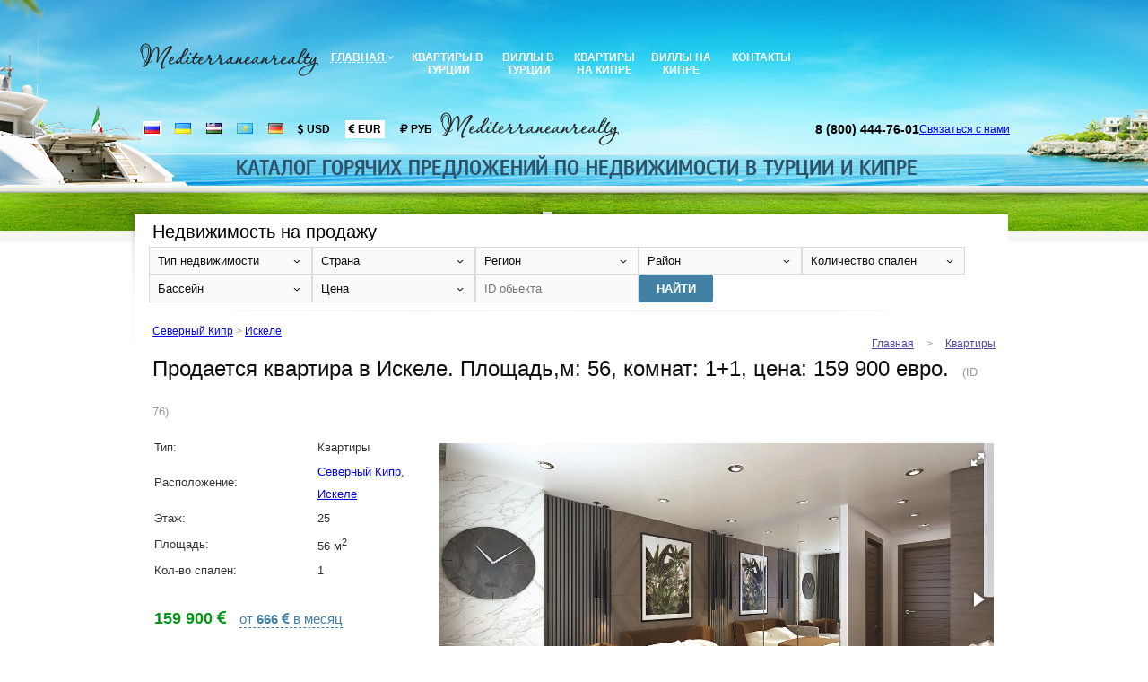

--- FILE ---
content_type: text/html; charset=UTF-8
request_url: https://akdeniz.ru/ru/turkey/object-291
body_size: 14673
content:
<!doctype html>
<html>
<head>
    <meta http-equiv="Content-Type" content="text/html; charset=UTF-8"/>
    <meta name="viewport" content="width=device-width, initial-scale=1">
    <title>Купить квартиру Северный Кипр/Искеле. Площадь,м: 56, комнат: 1+1, цена: 159 900 евро. Купить в кредит - 666 евро в месяц.</title>
    <link type="text/css" rel="stylesheet" href="/css/style.css"/>
    <link type="text/css" rel="stylesheet" href="/css/ikSelect.css"/>
    <script type="text/javascript" src="/js/jquery-1.8.2.min.js"></script>
    <script type="text/javascript" src="https://akdeniz.ru/js/jquery.cookie.js"></script>
    <script type="text/javascript" src="https://akdeniz.ru/js/jquery.tabslet.min.js"></script>
    <script type="text/javascript" src="/js/jquery.ikSelect.js"></script>
    <script type="text/javascript" src="/js/jquery.jparallax.js"></script>
    <script type="text/javascript" src="/fancybox/jquery.fancybox-1.3.4.pack.js"></script>
    <script type="text/javascript" src="https://akdeniz.ru/js/timer.js"></script>
    <link rel="stylesheet" type="text/css" href="/fancybox/jquery.fancybox-1.3.4.css" media="screen" />
    <link rel="stylesheet" type="text/css" href="/css/bootstrap-grid.min.css" media="screen" />
    <link rel="stylesheet" type="text/css" href="https://akdeniz.ru/css/timer.css" media="screen" />

    <!-- Fotorama from CDNJS, 19 KB -->
    <link  href="https://cdnjs.cloudflare.com/ajax/libs/fotorama/4.6.4/fotorama.css" rel="stylesheet">
    <script src="https://cdnjs.cloudflare.com/ajax/libs/fotorama/4.6.4/fotorama.js"></script>

    <script>
        var current_locale = 'ru';
        var csrf_token = 'udEKcyDETVNrOC08RiDVfj9WAtkUTT2QuMUJVawG';
        var msg_thanks = 'Наши операторы скоро свяжутся с Вами';
        var current_currency = 'eur';
        var cch = '<i class="fa fa-euro"></i>';
        var user_iso_code = 'US';
    </script>

    <script type="text/javascript">
        $(document).ready(function () {
            $('#parallax').jparallax({
                    triggerExposesEdges: true, yparallax: false
                }, {yparallax: false}, {yparallax: false}, {yparallax: false}, {yparallax: false}, {yparallax: false},
                {yparallax: false}, {yparallax: false}, {yparallax: false}, {yparallax: false}, {yparallax: false}, {yparallax: false}, {yparallax: false}, {yparallax: false}
            );
            $(window).resize(function () {
                $('#parallax').jparallax({
                        triggerExposesEdges: true, yparallax: false
                    }, {yparallax: false}, {yparallax: false}, {yparallax: false}, {yparallax: false}, {yparallax: false},
                    {yparallax: false}, {yparallax: false}, {yparallax: false}, {yparallax: false}, {yparallax: false}, {yparallax: false}, {yparallax: false}, {yparallax: false}
                );
            });
            $(".ca").fancybox({
                'titlePosition' : 'over',
                'overlayColor'	: '#000',
                'overlayOpacity': 0.4
            });
            $(".my_select").ikSelect({
                syntax: '<div class="ik_select_link"><span class="ik_select_link_text"></span></div><div class="ik_select_block"><div class="ik_select_list"></div></div>',
                autoWidth:false
            });
            $(".my_select2").ikSelect({
                syntax: '<div class="ik_select_link" style="width:180px;"><span class="ik_select_link_text"></span></div><div class="ik_select_block" ><div class="ik_select_list" style="width:227px;"></div></div>',
                autoWidth:false
            });
            $(".my_select3").ikSelect({
                syntax: '<div class="ik_select_link" style="width:125px;"><span class="ik_select_link_text"></span></div><div class="ik_select_block" ><div class="ik_select_list" style="width:166px;"></div></div>',
                autoWidth:false
            });
            $(".my_select4").ikSelect({
                syntax: '<div class="ik_select_link" style="width:105px; border:none;"><span class="ik_select_link_text" style="background:url(/i/dash.png) repeat-x 0px 20px;"></span></div><div class="ik_select_block" ><div class="ik_select_list" style="width:148px;"></div></div>',
                autoWidth:false
            });
            $("a[rel=photo_galery]").fancybox({
                'imageScale' : false,
                'titlePosition' 	: 'over',
                'overlayColor'		: '#000',
                'overlayOpacity'	: 0.75
            });
        });

        function focus_value(el,val) {
            if(el.value==val) {
                el.value="";
            }
        }
        function blur_value(el,val) {
            if(el.value=="") {
                el.value=val;
            }
        }
        function load_photo() {
            $("#load_photo").slideDown(400);
        }
        function set_big_photo(p) {
            document.getElementById('big_photo').src=p;
            document.getElementById('big_photo').width="618";
            document.getElementById('big_a').href=p;
        }

        function set_country(country_id) {
            $.get("/api/html/getRegions/" + country_id + "/" + window.current_locale,function(data){
                $("#big_search select[name=region_id]").html(data);
                $(".my_select2").ikSelect("reset");
            });
        }
        function set_region(region_id) {
            $.get("/api/html/getSubRegions/" + region_id + "/" + window.current_locale,function(data){
                $("#raion").html(data);
                $(".my_select2").ikSelect("reset");
            });
        }


    </script>

    <link rel="stylesheet" href="https://akdeniz.ru/css/font-awesome.min.css">
    <link rel="stylesheet" href="https://akdeniz.ru/css/magnific-popup.css">
    <link rel="stylesheet" href="https://akdeniz.ru/css/modals_new.css">
    <link rel="stylesheet" href="https://akdeniz.ru/css/smart-form-dark.css">
    <script src="https://akdeniz.ru/js/libphonenumber-js.min.js"></script>
    <script src="https://akdeniz.ru/js/magnific.js"></script>
    

    <link rel="stylesheet" href="https://akdeniz.ru/intl-tel-input/css/intlTelInput.css">
    <script type="text/javascript" src="https://akdeniz.ru/intl-tel-input/js/intlTelInput-jquery.js"></script>
    <script src="https://cdnjs.cloudflare.com/ajax/libs/jquery.maskedinput/1.4.1/jquery.maskedinput.js"></script>

    <script src="//api-maps.yandex.ru/2.1/?lang=ru" type="text/javascript"></script>
    
    <script src="https://akdeniz.ru/js/map.js"></script>
    <script>function setCurrency(currency) {$.get('/setCurrency/' + currency).success(function () {window.location.reload();})}</script>
</head>
<body>
<!-- Google tag (gtag.js) -->
<script async src="https://www.googletagmanager.com/gtag/js?id=G-JMCEKCRNW6"></script>
<script>
    window.dataLayer = window.dataLayer || [];
    function gtag(){dataLayer.push(arguments);}
    gtag('js', new Date());

    gtag('config', 'G-JMCEKCRNW6');
</script>

    <div id="parallax2">
        <div style="width:1370px;">
            <div style="position:absolute; width:1900px; height:141px; top:99px; left:50%; margin-left:-954px; background:url('/i/paralax_1.png') no-repeat top center;"></div>
        </div>
        <div style="width:1380px;">
            <div style="position:absolute; width:1900px; height:229px; top:11px; left:50%; margin-left:-954px; background:url('/i/paralax_2.png') no-repeat 152px 0;"></div>
        </div>
        <div style="width:1450px;">
            <div style="position:absolute; width:1900px; height:229px; top:207px; left:50%; margin-left:-952px; background:url('/i/paralax_3.jpg') no-repeat top center;"></div>
        </div>
        <div style="width:1800px;">
            <div style="position:absolute; width:1900px; height:369px; top:-196px; left:50%; margin-left:-952px; background:url('/i/paralax_9_1.png') no-repeat -128px 0;"></div>
        </div>
        <div style="width:1800px;">
            <div style="position:absolute; width:1900px; height:398px; top:-196px; left:50%; margin-left:-952px; background:url('/i/paralax_9_2.png') no-repeat 1499px 0;"></div>
        </div>
    </div>

<div id="head">
    <div id="inner">
        <a href="https://akdeniz.ru/ru">
                            <img class="logo" style="top: 48px;left: 12px;" src="/i/company.png"/>
                    </a>
        <div class="header-flex-menu">
          <div class="header-flex-menu__left">
                            <div class="flags">
                    <div class="flag-item ru  flag-active "><a href="https://akdeniz.ru/ru/northern-cyprus/object-291?region=iskele"><img title="Русский" src="https://akdeniz.ru/flags/ru.png"/></a></div>
                    <div class="flag-item ua "><a href="https://akdeniz.ru/ua/northern-cyprus/object-291?region=iskele"><img title="Український" src="https://akdeniz.ru/flags/ua.png"/></a></div>
                    <div class="flag-item uz "><a href="https://akdeniz.ru/uz/northern-cyprus/object-291?region=iskele"><img title="O'zbek tili" src="https://akdeniz.ru/flags/uz.png"/></a></div>
                    <div class="flag-item kz "><a href="https://akdeniz.ru/kz/northern-cyprus/object-291?region=iskele"><img title="Қазақ" src="https://akdeniz.ru/flags/kz.png"/></a></div>
                    <div class="flag-item de "><a href="https://akdeniz.ru/de/northern-cyprus/object-291?region=iskele"><img title="Deutsch" src="https://akdeniz.ru/flags/de.png"/></a></div>
                </div>
                                        <div class="currency">
                    <div class="currency-item "><a onclick="setCurrency('usd')"><i class="fa fa-dollar"></i> USD</a></div>
                    <div class="currency-item  currency-active "><a onclick="setCurrency('eur')"><i class="fa fa-euro"></i> EUR</a></div>
                    <div class="currency-item "><a onclick="setCurrency('rub')"><i class="fa fa-ruble"></i> РУБ</a></div>
                </div>
                        <img class="company" src="/i/company.png"/>
          </div>
          <div class="header-flex-menu__right">
            
            
            <div class="phone_2">
                <a href="tel:88004447601" style="color: black;text-decoration: none;font-weight: 600;font-size: 14px;">8 (800) 444-76-01</a>
                <span style="display: block"></span>
            </div>
            <div class="phone_1"><a href="#modal_callback" class="popup-callback">Связаться с нами</a></div>
          </div>
        </div>
        
        
        
        
        <ul class="menu">
            <li class=" sub-menu">
                <a href="#" style="text-decoration: underline dashed">
                     Главная                     <i class="fa fa-angle-down"></i>
                </a>
                <ul style="display: none;">
                                            <li>
                            <a class="" href="https://akdeniz.ru/ru/turkey/alanya">Турция - Анталия</a>
                        </li>
                                            <li>
                            <a class="" href="https://akdeniz.ru/ru/northern-cyprus/iskele">Северный Кипр - Искеле</a>
                        </li>
                                            <li>
                            <a class="" href="https://akdeniz.ru/ru/northern-cyprus/girne">Северный Кипр - Гирне</a>
                        </li>
                                            <li>
                            <a class="" href="https://akdeniz.ru/ru/northern-cyprus/gaziveren">Северный Кипр - Газиверен</a>
                        </li>
                                            <li>
                            <a class="" href="https://akdeniz.ru/ru/turkey/mersin">Турция - Мерсин</a>
                        </li>
                                    </ul>
            </li>
            <li class=""><a href="/ru/turkey/apartments">Квартиры в Турции</a></li>

            <li class="" style="width:80px;"><a href="/ru/turkey/villas">Виллы в Турции</a></li>
            <li class="" style="width:80px;"><a href="/ru/northern-cyprus/apartments">Квартиры на Кипре</a></li>
            <li class="" style="width:80px;"><a href="/ru/northern-cyprus/villas">Виллы на Кипре</a></li>
            <li class=""><a href="https://akdeniz.ru/ru/contacts">Контакты</a></li>
        </ul>
        <div class="menu-burger">
          <svg xmlns="http://www.w3.org/2000/svg" width="20px" height="200px" viewBox="0 0 24 24" fill="none">
            <path d="M4 18L20 18" stroke="#fff" stroke-width="2" stroke-linecap="round"/>
            <path d="M4 12L20 12" stroke="#fff" stroke-width="2" stroke-linecap="round"/>
            <path d="M4 6L20 6" stroke="#fff" stroke-width="2" stroke-linecap="round"/>
          </svg>
        </div>

                    <div class="row justify-content-center slogan-wrapper">
                <div class="col-12">
                    <div class="slogan" style="position: absolute;top: 165px;text-align: center;font-size: 25px;padding: 5px;color: #2E546B;text-transform: uppercase;font-family: PF Bulletin Sans Pro;width: 100%;">
                        <div>
                                                                                                Каталог горячих предложений по недвижимости в Турции и Кипре
                                                                                    </div>
                    </div>
                </div>
            </div>
        

    </div>
</div>
        <div class="mobile-menu-wrapper">
          <svg xmlns="http://www.w3.org/2000/svg" class="menu-close" width="30px" height="30px" viewBox="0 0 24 24" fill="none">
           <path fill-rule="evenodd" clip-rule="evenodd" d="M5.29289 5.29289C5.68342 4.90237 6.31658 4.90237 6.70711 5.29289L12 10.5858L17.2929 5.29289C17.6834 4.90237 18.3166 4.90237 18.7071 5.29289C19.0976 5.68342 19.0976 6.31658 18.7071 6.70711L13.4142 12L18.7071 17.2929C19.0976 17.6834 19.0976 18.3166 18.7071 18.7071C18.3166 19.0976 17.6834 19.0976 17.2929 18.7071L12 13.4142L6.70711 18.7071C6.31658 19.0976 5.68342 19.0976 5.29289 18.7071C4.90237 18.3166 4.90237 17.6834 5.29289 17.2929L10.5858 12L5.29289 6.70711C4.90237 6.31658 4.90237 5.68342 5.29289 5.29289Z" fill="#000"/>
          </svg>
          <ul class="mobile-menu">
          <li class=" sub-menu">
                          <a href="#" style="text-decoration: underline dashed">
                               Главная                               <i class="fa fa-angle-down"></i>
                          </a>
                          <ul style="display: none;">
                                                                <li>
                                      <a class="" href="https://akdeniz.ru/ru/turkey/alanya">Турция - Анталия</a>
                                  </li>
                                                                <li>
                                      <a class="" href="https://akdeniz.ru/ru/northern-cyprus/iskele">Северный Кипр - Искеле</a>
                                  </li>
                                                                <li>
                                      <a class="" href="https://akdeniz.ru/ru/northern-cyprus/girne">Северный Кипр - Гирне</a>
                                  </li>
                                                                <li>
                                      <a class="" href="https://akdeniz.ru/ru/northern-cyprus/gaziveren">Северный Кипр - Газиверен</a>
                                  </li>
                                                                <li>
                                      <a class="" href="https://akdeniz.ru/ru/turkey/mersin">Турция - Мерсин</a>
                                  </li>
                                                        </ul>
                      </li>
                      <li class=""><a href="/ru/turkey/apartments">Квартиры в Турции</a></li>
          
            <li class="" style="width:80px;"><a href="/ru/turkey/villas">Виллы в Турции</a></li>
            <li class="" style="width:80px;"><a href="/ru/turkey/villas">Виллы в Турции</a></li>
            
            <li class=""><a href="https://akdeniz.ru/ru/contacts">Контакты</a></li>
          </ul>
                          <div class="flags">
                    <div class="flag-item ru  flag-active "><a href="https://akdeniz.ru/ru/northern-cyprus/object-291?region=iskele"><img title="Русский" src="https://akdeniz.ru/flags/ru.png"/></a></div>
                    <div class="flag-item ua "><a href="https://akdeniz.ru/ua/northern-cyprus/object-291?region=iskele"><img title="Український" src="https://akdeniz.ru/flags/ua.png"/></a></div>
                    <div class="flag-item uz "><a href="https://akdeniz.ru/uz/northern-cyprus/object-291?region=iskele"><img title="O'zbek tili" src="https://akdeniz.ru/flags/uz.png"/></a></div>
                    <div class="flag-item kz "><a href="https://akdeniz.ru/kz/northern-cyprus/object-291?region=iskele"><img title="Қазақ" src="https://akdeniz.ru/flags/kz.png"/></a></div>
                    <div class="flag-item de "><a href="https://akdeniz.ru/de/northern-cyprus/object-291?region=iskele"><img title="Deutsch" src="https://akdeniz.ru/flags/de.png"/></a></div>
                </div>
                                        <div class="currency">
                    <div class="currency-item "><a onclick="setCurrency('usd')"><i class="fa fa-dollar"></i> USD</a></div>
                    <div class="currency-item  currency-active "><a onclick="setCurrency('eur')"><i class="fa fa-euro"></i> EUR</a></div>
                    <div class="currency-item "><a onclick="setCurrency('rub')"><i class="fa fa-ruble"></i> РУБ</a></div>
                </div>
                                    
            
            <div class="phone_2">
                <a href="tel:88004447601" style="color: black;text-decoration: none;font-weight: 600;font-size: 14px;">8 (800) 444-76-01</a>
                <span style="display: block"></span>
            </div>
            <div class="phone_1"><a href="#modal_callback" class="popup-callback">Связаться с нами</a></div>
        </div>

<script>
  $(document).ready(function () {
    // Открытие меню
    $('.menu-burger').on('click', function (e) {
      e.stopPropagation();
      $('.mobile-menu-wrapper').addClass('mobile-menu-wrapper__active');
      $('body').addClass('body-locked');
    });

    // Закрытие по кнопке
    $('.menu-close').on('click', function () {
      $('.mobile-menu-wrapper').removeClass('mobile-menu-wrapper__active');
      $('body').removeClass('body-locked');
    });

    // Закрытие при клике вне меню
    $(document).on('click', function (e) {
      if (
        !$(e.target).closest('.mobile-menu').length &&
        !$(e.target).closest('.menu-burger').length
      ) {
        $('.mobile-menu-wrapper').removeClass('mobile-menu-wrapper__active');
        $('body').removeClass('body-locked');
      }
    });
  });
</script>

<div id="gray"></div>

    <div id="wrap">
        <div id="center">
            <div id="big_search" style="display:block">
    
    <form action="https://akdeniz.ru/ru/search" method="get" style="margin-top: 10px;">
        <span style="font-size: 20px;margin-left: 20px;" class="big_search-title">Недвижимость на продажу</span>
        <div class="sel-wrapper">
        <div class="sel">
            <select class="my_select2" name="realty_type">
                <option value="">Тип недвижимости</option>
                <option  value="apartment">Апартаменты</option>
                <option  value=detached>Виллы</option>
            </select>
        </div>
        <div class="sel">
                        <select class="my_select2" name="country_id" onchange="set_country(this.value);">
                <option value="">Страна</option>
                                    <option    value="1">Турция</option>
                                    <option    value="2">Северный Кипр</option>
                            </select>
        </div>
        <div class="sel">
            <select class="my_select2" name="region_id" onchange="set_region(this.value);">
                <option value="">Регион</option>
                            </select>
        </div>
        <div class="sel">
            <select class="my_select2" name="sub_region" id="raion">
                <option value="">Район</option>
                            </select>
        </div>

        <div class="sel2">
            <select class="my_select2" name="bedroom">
                <option value="">Количество спален</option>
                <option  value="0">0 (студия)</option>
                <option  value="1">1</option>
                <option  value="2">2</option>
                <option  value="3">3</option>
                <option  value=">3"> > 3</option>
            </select>
        </div>
        <div class="sel2">
            <select class="my_select2" name="pool">
                <option value="">Бассейн</option>
                <option  value="1">Есть</option>
                <option  value="0">Нет</option>
            </select>
        </div>
        <div class="sel2">
            <select class="my_select2" name="price">
                <option value="">Цена</option>
                                    <option  value="<50000"> < €50.000</option>
                    <option  value="50000-80000">€50.000 - €80.000</option>
                    <option  value="80000-110000">€80.000 - €110.000</option>
                    <option  value="110000-140000">€110.000 - €140.000</option>
                    <option  value="140000-170000">€140.000 - €170.000</option>
                    <option  value="170000-200000">€170.000 - €200.000</option>
                    <option  value=">200000"> > €200.000</option>
                
            </select>
        </div>
        <div class="sel2">
            <input type="text" value="" placeholder="ID обьекта" name="good_id" style="width: 182px;" />
        </div>
        <div class="sel2-breaker"></div>
            
        <div class="sel2" style="width: 83px; height: 31px">
            <button style="top:unset; right:unset;" class="search content-form-button content-form-button-blue">Найти</button>
        </div>
        </div>
        
    </form>
</div>


    
    
    
        
            
                
                
                
            
        
        
            
                
                
                    
                
            
        
        
            
                
                
                
                
                
                
                
                
            
        
        
    


            <script type="text/javascript">
                var objectLat = 35.250592;
                var objectLon = 33.897078;
                var regionLat = '';
                var regionLon = '';
                var subRegionLat = '';
                var subRegionLon = '';
            </script>

            <script type="text/javascript">
                var shema = new Array();
                var shema_prices = new Array();
                shema[21]="1352421228.jpg"
                shema_prices[21]="70000.00"
                shema[22]="1352421251.jpg"
                shema_prices[22]="90000.00"
                shema[23]="1352421274.jpg"
                shema_prices[23]="130000.00"
                function set_shema(val) {
                    $("#opt1"+val).attr("selected", "selected");
                    $("#opt2"+val).attr("selected", "selected");
                    $(".my_select3").ikSelect("reset");
                    $(".my_select4").ikSelect("reset");
                    $("#shema_img").attr("src","/images/goods/shema/"+shema[val]);
                    $("#shema_a").attr("href","/images/goods/shema/"+shema[val]);
                    $("#price").html(shema_prices[val]+' €');
                }
            </script>

            <div class="offer">
                <div class="geo-breadcrumbs">
                    <div class="geo-breadcrumb-item"><a href="https://akdeniz.ru/ru/catalog/2">Северный Кипр</a></div>
                    <span class="geo-breadcrumb-separator"> > </span>
                    <div class="geo-breadcrumb-item"><a href="https://akdeniz.ru/ru/catalog/44">Искеле</a></div>
                                    </div>
                <div class="head">
                                        
                        <h1>Продается квартира в Искеле. Площадь,м: 56, комнат: 1+1, цена: 159 900 евро. <span>(ID 76)</span></h1>
                                        <div class="nav">
                        <a href="/">Главная</a><a class="arrow">></a>
                                                    <a href="https://akdeniz.ru/ru/apartments/2">Квартиры</a>
                                            </div>
                </div>
                <div class="offer_info">
                    <div class="param">
                        <table>
                            <tr>
                                <td width="180">Тип:</td>
                                <td>Квартиры</td>
                            </tr>
                            <tr>
                                <td>Расположение:</td>
                                <td>
                                    <a href="https://akdeniz.ru/ru/catalog/2">Северный Кипр</a>, <a href="https://akdeniz.ru/ru/catalog/2?region_id=44">Искеле</a>                                </td>
                            </tr>
                                                                                                                                                <tr>
                                    <td>Этаж:</td>
                                    <td>25</td>
                                </tr>
                                                                                        <tr><td>Площадь:</td><td>56 м<sup>2</sup></td></tr>
                                                                                        <tr>
                                    <td>Кол-во спален:</td>
                                    <td>1</td>
                                </tr>
                                                                                                                                                                        
                            <tr>
                                <td>&nbsp;</td>
                                <td>&nbsp;</td>
                            </tr>
                            <tr>
                                <td colspan="2" id="price">
                                    159 900 <i class="fa fa-euro"></i> <span style="margin-left: 10px"></span>
                                    <a class="link-price-per-month" href="#credit-screen"><span class="price-per-month">от <b>666</b> <i class="fa fa-euro"></i> в месяц</span></a>
                                </td>
                            </tr>
                            
                                
                                
                            
                        </table>
                        <form id="content-form-1">
    <input type="hidden" name="realty_object_id" value="291">
    <div class="row justify-content-center" style="margin-top: 20px;margin-right: 0;">
        <div class="col-12">
            <div style="text-align: center;font-size: 20px;color: #4280a4;margin-bottom: 10px;">Получите консультацию</div>
        </div>
        <div class="col-4" style="height: 89px;">
            <img src="https://akdeniz.ru/i/killer1.jpg" alt="" style="width: 85px;border-radius: 50%;box-shadow: 0 3px 12px rgba(0,0,0,.15);">
            <p style="font-size: 11px;color: #4280a4;">Консультант по недвижимости Мария</p>
        </div>
        <div class="col-8">
            <div class="form-group" style="margin-top: 5px">
                <input name="name" type="text" placeholder="Ваше имя" style="width: 100%;padding: 7px;border: 1px solid #e9e9e9;height: 35px; border-radius: 3px">
            </div>
            <div class="form-group" style="margin-top: 7px">
                <input name="phone" type="text" style="width: 100%;padding: 7px;border: 1px solid #e9e9e9;height: 35px; border-radius: 3px">
            </div>
        </div>
        <div class="col-4"></div>
        <div class="col-8" style="text-align: center">
            <button type="button" style="width: 100%" class="content-form-button content-form-button-blue">Отправить</button>
        </div>
    </div>
</form>
<script>
    $(document).ready(function () {
        var block_form1 = $('#content-form-1');

        var phone_block = $('[name=phone]', block_form1);
        phone_block.intlTelInput({
            // defaultCountry: "ru",
            initialCountry: "auto",
            geoIpLookup: function(callback) {callback(window['user_iso_code']);},
            nationalMode: false,
            preferredCountries: ['ru', 'ua', 'uz', 'kz','de'],
            separateDialCode: true,
            utilsScript: "/intl-tel-input/js/utils.js",
            formatOnDisplay: true,
            placeholderNumberType: "MOBILE"
        });


        var timer = setInterval(function () {try {phone_block.mask(phone_block.attr('placeholder').replace(/[0-9]/g, 9));clearInterval(timer);} catch (a) {}}, 300);
        phone_block.on("countrychange", function (e) {var timer = setInterval(function () {try {phone_block.mask(phone_block.attr('placeholder').replace(/[0-9]/g, 9));clearInterval(timer);} catch (a) {}}, 300);});

        phone_block.blur(function () {if ($.trim(phone_block.val().replace(/[^0-9]/g, ''))) {if (validatePhone(phone_block)) {phone_block.removeClass('phone-error');} else {phone_block.addClass('phone-error');}} else {phone_block.removeClass('phone-error')}});
        phone_block.keydown(function () {$(this).removeClass('phone-error');});

        $('.content-form-button', block_form1).click(function (e) {e.preventDefault();});
        $('.content-form-button', block_form1).click(function (e) {
            var realty_object_id = $('[name=realty_object_id]', block_form1).val();
            var name_input = $('input[name=name]', block_form1);
            var phone_number = phone_block.intlTelInput("getNumber");
            var name = name_input.val();

            var val_phone = validatePhone(phone_block);
            var val_name = validateName(name);

            if (!val_phone) phone_block.addClass('phone-error');
            if (!val_name) name_input.addClass('name-error');
            if (val_phone) phone_block.removeClass('phone-error');
            if (val_name) name_input.removeClass('name-error');

            if (val_phone && val_name) {
                var finish_msg = "<div style=\"margin-top: 20px; text-align: center;font-size: 23px;color: #4280a4;\">" + msg_thanks + "</div>";
                block_form1.html(finish_msg);
                $.ajax({
                    url: '/api/leads/create',
                    data: {
                        "realty_object_id": realty_object_id,
                        "phone": phone_number,
                        "name": name,
                        "url": window.location.href,
                        "type": "consultation"
                    },
                    type: 'post',
                    success: function (data) {
                        metrikaReachGoal('total');
                        metrikaReachGoal('consultation');
                    },
                    error: function (e) {}
                });
            }
        });
    });
</script>
                    </div>
                    <div class="fotorama photo"
                         data-thumbheight="80"
                         data-thumbwidth="120"
                         data-allowfullscreen="true"
                         data-keyboard="true"
                         data-nav="thumbs">
                                                    <a href="/products/76/photos/4FİNAL 1+0_6553c5dd51f32.webp" data-thumb="/products/76/photos/4FİNAL 1+0_6553c5dd51f32_resize_120_80.webp"></a>
                                                    <a href="/products/76/photos/3FİNAL 1+0_6553c5dcc586e.webp" data-thumb="/products/76/photos/3FİNAL 1+0_6553c5dcc586e_resize_120_80.webp"></a>
                                                    <a href="/products/76/photos/2FİNAL 1+0_6553c5dc448bd.webp" data-thumb="/products/76/photos/2FİNAL 1+0_6553c5dc448bd_resize_120_80.webp"></a>
                                                    <a href="/products/76/photos/1FİNAL 1+0_6553c5dbb4e63.webp" data-thumb="/products/76/photos/1FİNAL 1+0_6553c5dbb4e63_resize_120_80.webp"></a>
                                                    <a href="/products/76/photos/0FİNAL 1+0_6553c5db31f85.webp" data-thumb="/products/76/photos/0FİNAL 1+0_6553c5db31f85_resize_120_80.webp"></a>
                                                    <a href="/products/76/photos/санузел  2+1_6553c5a00b7ef.webp" data-thumb="/products/76/photos/санузел  2+1_6553c5a00b7ef_resize_120_80.webp"></a>
                                                    <a href="/products/76/photos/3FİNAL 2+1_6553c59f7f491.webp" data-thumb="/products/76/photos/3FİNAL 2+1_6553c59f7f491_resize_120_80.webp"></a>
                                                    <a href="/products/76/photos/2FİNAL 2+1_6553c59ef0aa3.webp" data-thumb="/products/76/photos/2FİNAL 2+1_6553c59ef0aa3_resize_120_80.webp"></a>
                                                    <a href="/products/76/photos/0FİNAL 2+1 KAT PLANI_6553c59e6bd15.webp" data-thumb="/products/76/photos/0FİNAL 2+1 KAT PLANI_6553c59e6bd15_resize_120_80.webp"></a>
                                                    <a href="/products/76/photos/ 2+1_6553c59dd72fd.webp" data-thumb="/products/76/photos/ 2+1_6553c59dd72fd_resize_120_80.webp"></a>
                                                    <a href="/products/76/photos/8FİNAL 1+1 _6553c55e9f914.webp" data-thumb="/products/76/photos/8FİNAL 1+1 _6553c55e9f914_resize_120_80.webp"></a>
                                                    <a href="/products/76/photos/0FİNAL 1+1_6553c55e22a3f.webp" data-thumb="/products/76/photos/0FİNAL 1+1_6553c55e22a3f_resize_120_80.webp"></a>
                                                    <a href="/products/76/photos/4FİNAL 1+1_6553c54b5945c.webp" data-thumb="/products/76/photos/4FİNAL 1+1_6553c54b5945c_resize_120_80.webp"></a>
                                                    <a href="/products/76/photos/2FİNAL 1+1_6553c54acbd25.webp" data-thumb="/products/76/photos/2FİNAL 1+1_6553c54acbd25_resize_120_80.webp"></a>
                                                    <a href="/products/76/photos/1FİNAL 1+1   -4_6553c54a416c5.webp" data-thumb="/products/76/photos/1FİNAL 1+1   -4_6553c54a416c5_resize_120_80.webp"></a>
                                                    <a href="/products/76/photos/0FİNAL 1+1_6553c549b7a8c.webp" data-thumb="/products/76/photos/0FİNAL 1+1_6553c549b7a8c_resize_120_80.webp"></a>
                                                    <a href="/products/76/photos/333_6553c4dcbb654.webp" data-thumb="/products/76/photos/333_6553c4dcbb654_resize_120_80.webp"></a>
                                                    <a href="/products/76/photos/24_6553c4dc2baa5.webp" data-thumb="/products/76/photos/24_6553c4dc2baa5_resize_120_80.webp"></a>
                                                    <a href="/products/76/photos/23_6553c4db8780f.webp" data-thumb="/products/76/photos/23_6553c4db8780f_resize_120_80.webp"></a>
                                                    <a href="/products/76/photos/22_6553c4c5c4f63.webp" data-thumb="/products/76/photos/22_6553c4c5c4f63_resize_120_80.webp"></a>
                                                    <a href="/products/76/photos/21_6553c4c513f6c.webp" data-thumb="/products/76/photos/21_6553c4c513f6c_resize_120_80.webp"></a>
                                                    <a href="/products/76/photos/20_6553c4c475958.webp" data-thumb="/products/76/photos/20_6553c4c475958_resize_120_80.webp"></a>
                                                    <a href="/products/76/photos/16_6553c4b3038c2.webp" data-thumb="/products/76/photos/16_6553c4b3038c2_resize_120_80.webp"></a>
                                                    <a href="/products/76/photos/15_6553c4b257aa6.webp" data-thumb="/products/76/photos/15_6553c4b257aa6_resize_120_80.webp"></a>
                                                    <a href="/products/76/photos/14_6553c4b1a936b.webp" data-thumb="/products/76/photos/14_6553c4b1a936b_resize_120_80.webp"></a>
                                                    <a href="/products/76/photos/13_6553c49fdbac0.webp" data-thumb="/products/76/photos/13_6553c49fdbac0_resize_120_80.webp"></a>
                                                    <a href="/products/76/photos/12_6553c49f3c500.webp" data-thumb="/products/76/photos/12_6553c49f3c500_resize_120_80.webp"></a>
                                                    <a href="/products/76/photos/10_6553c49e6cbf6.webp" data-thumb="/products/76/photos/10_6553c49e6cbf6_resize_120_80.webp"></a>
                                                    <a href="/products/76/photos/7_6553c484299a9.webp" data-thumb="/products/76/photos/7_6553c484299a9_resize_120_80.webp"></a>
                                                    <a href="/products/76/photos/6_6553c48388416.webp" data-thumb="/products/76/photos/6_6553c48388416_resize_120_80.webp"></a>
                                                    <a href="/products/76/photos/5_6553c482e4bc9.webp" data-thumb="/products/76/photos/5_6553c482e4bc9_resize_120_80.webp"></a>
                                                    <a href="/products/76/photos/4 - Kopya_6553c42934a86.webp" data-thumb="/products/76/photos/4 - Kopya_6553c42934a86_resize_120_80.webp"></a>
                                                    <a href="/products/76/photos/3 - Kopya_6553c4289ba46.webp" data-thumb="/products/76/photos/3 - Kopya_6553c4289ba46_resize_120_80.webp"></a>
                                                    <a href="/products/76/photos/2 - Kopya_6553c428160c5.webp" data-thumb="/products/76/photos/2 - Kopya_6553c428160c5_resize_120_80.webp"></a>
                                                    <a href="/products/76/photos/1_6553c4276db03.webp" data-thumb="/products/76/photos/1_6553c4276db03_resize_120_80.webp"></a>
                                                    <a href="/products/76/photos/glav_6553bf2207597.webp" data-thumb="/products/76/photos/glav_6553bf2207597_resize_120_80.webp"></a>
                                                    <a href="/layouts/291/layout_image-031_6553c2af1924f.webp" data-thumb="/layouts/291/layout_image-031_6553c2af1924f_resize_120_80.webp"></a>
                                            </div>
                    

                        
                                
                        
                            
                                
                                    
                                
                            
                        
                    
                </div>
                
                    
                


                
                    <div style="clear:both;padding-top: 10px;"></div>
                    <div class="row">
                        <strong style="color: #0f0f10;font-size: 16px;line-height: 34px;">Местоположение</strong>
                        <div id="map" style="width: 100%; height: 250px; margin-bottom: 20px;"></div>
                    </div>
                    <script>
                        var lat = '';
                        var lon = '';
                        var zoom = 13;
                        var show_marker = true;
                        if (objectLat && objectLon) {
                            lat = objectLat;
                            lon = objectLon;
                        } else {
                            if (subRegionLat && subRegionLon) {
                                lat = subRegionLat;
                                lon = subRegionLon;
                                zoom = 12;
                                show_marker = false;
                            } else {
                                if (regionLat && regionLon) {
                                    lat = regionLat;
                                    lon = regionLon;
                                    zoom = 11;
                                    show_marker = false;
                                } else  {
                                    lat = 39.0015394;
                                    lon = 30.6891482;
                                    zoom = 6;
                                    show_marker = false;
                                }
                            }
                        }
                        init_map_object(lat, lon, zoom, show_marker)
                    </script>
                    <div style="clear:both;"></div>
                

                <div class='tabs'>
                    <ul class='horizontal'>
                        <li><a href="#options">Опции</a></li>
                        <li><a href="#desc">Описание</a></li>
                    </ul>
                    <div class="tab-content-block" id='options'>
                        <div class="character" style="width: 100%;">
                            <div id="load_photo" style="float:left; display:none;">
                            </div>
                            <div class="row" style="width: 100%;">
                                <div class="col-12 col-md-6 character-column">
                                                                    </div>
                                <div class="col-12 col-md-6">
                                                                    </div>
                            </div>
                        </div>
                    </div>
                    <div class="tab-content-block" id='desc'>
                        <div style="clear:both;"></div>
                        <div class="description" style="padding-bottom: 20px;">
                            Семизвездочный курорт Grand Sapphire Resort с гостиничными удобствами, Казино,
Спа,
Аквапарк,
Тренажерный зал,
10 бассейнов 7.000 м2,
Бассейн на крыше с баром,
Теннисный корт,
Мини-гольф,
Пляжный волейбол,
Площадка для барбекю,
Детская площадка,
Детский клуб,
Органический сад,
Рыбное и мясное ассорти,
Кафе и коктейль-бары,
Ночной клуб, Кондиционер в каждом номере, Встроенная кухня, Высококачественное напольное покрытие
                        </div>
                        <div style="clear:both;"></div>
                    </div>
                </div>
                <script>
                    // $(document).ready(function() {
                        $('.tabs').tabslet({active: 2});

                    // });
                </script>



                <div style="clear:both;"></div>

                <div style="margin-top: 20px;margin-bottom: 20px;">
                    <form id="content-form-2">
  <input type="hidden" name="realty_object_id" value="291">
  <div class="row justify-content-center" style="margin-left: 0; margin-right: 0">
    <div class="col-10 col-sm-7">
      <div class="row flex-column flex-md-row content-form-2-flex"
        style="padding: 22px;border: 4px solid #4280a4;border-radius: 16px; box-shadow: 0 3px 12px rgba(0,0,0,.15);">
        <div class="col-12 col-md-4" style="text-align: center">
          <img src="https://akdeniz.ru/i/killer1.jpg" alt=""
            style="border-radius: 50%;box-shadow: 0 3px 12px rgba(0,0,0,.15);">
          <p style="font-size: 12px;color: #4280a4;">Консультант по недвижимости Мария</p>
        </div>
        <div class="col-12 col-md-8">
          <div style="text-align: left;color: #4280a4;margin-bottom: 10px;">
            <div class="content-form-2-text" style="font-size: 25px;">Оставить заявку!</div>
            <div class="content-form-2-text" style="font-size: 12px; color: black">Заполните форму, чтобы получить подробную информацию
            </div>
          </div>
          <div class="form-group" style="margin-top: 5px">
            <input name="name" type="text" placeholder="Ваше имя"
              style="width: 100%;padding: 7px;border: 1px solid #e9e9e9;height: 35px; border-radius: 3px">
          </div>
          <div class="form-group" style="margin-top: 7px">
            <input name="phone" type="text"
              style="width: 100%;padding: 7px;border: 1px solid #e9e9e9;height: 35px; border-radius: 3px">
          </div>
          <div class="form-group" style="margin-top: 7px">
            <button type="button" style="width: 100%"
              class="content-form-button content-form-button-blue">Отправить</button>
          </div>
        </div>
      </div>
    </div>
  </div>
</form>
<script>
$(document).ready(function() {
  var block_form1 = $('#content-form-2');

  var phone_block = $('[name=phone]', block_form1);
  phone_block.intlTelInput({
    initialCountry: "auto",
    geoIpLookup: function(callback) {
      callback(window['user_iso_code']);
    },
    nationalMode: false,
    preferredCountries: ['ru', 'ua', 'uz', 'kz', 'de'],
    separateDialCode: true,
    utilsScript: "/intl-tel-input/js/utils.js",
    formatOnDisplay: true,
    placeholderNumberType: "MOBILE"
  });


  var timer = setInterval(function() {
    try {
      phone_block.mask(phone_block.attr('placeholder').replace(/[0-9]/g, 9));
      clearInterval(timer);
    } catch (a) {}
  }, 300);
  phone_block.on("countrychange", function(e) {
    var timer = setInterval(function() {
      try {
        phone_block.mask(phone_block.attr('placeholder').replace(/[0-9]/g, 9));
        clearInterval(timer);
      } catch (a) {}
    }, 300);
  });

  phone_block.blur(function() {
    if ($.trim(phone_block.val().replace(/[^0-9]/g, ''))) {
      if (validatePhone(phone_block)) {
        phone_block.removeClass('phone-error');
      } else {
        phone_block.addClass('phone-error');
      }
    } else {
      phone_block.removeClass('phone-error')
    }
  });
  phone_block.keydown(function() {
    $(this).removeClass('phone-error');
  });

  $('.content-form-button', block_form1).click(function(e) {
    e.preventDefault();
  });
  $('.content-form-button', block_form1).click(function(e) {
    var realty_object_id = $('[name=realty_object_id]', block_form1).val();
    var name_input = $('input[name=name]', block_form1);
    var phone_number = phone_block.intlTelInput("getNumber");
    var name = name_input.val();

    var val_phone = validatePhone(phone_block);
    var val_name = validateName(name);

    if (!val_phone) phone_block.addClass('phone-error');
    if (!val_name) name_input.addClass('name-error');
    if (val_phone) phone_block.removeClass('phone-error');
    if (val_name) name_input.removeClass('name-error');

    if (val_phone && val_name) {
      var finish_msg = "<div style=\"margin-top: 20px; text-align: center;font-size: 23px;color: #4280a4;\">" +
        msg_thanks + "</div>";
      block_form1.html(finish_msg);
      $.ajax({
        url: '/api/leads/create',
        data: {
          "realty_object_id": realty_object_id,
          "phone": phone_number,
          "name": name,
          "url": window.location.href,
          "type": "order_content"
        },
        type: 'post',
        success: function(data) {
          metrikaReachGoal('total');
          metrikaReachGoal('order');
        },
        error: function(e) {}
      });
    }
  });
});
</script>                </div>

                <div style="margin-top: 20px;margin-bottom: 20px;">
                    <style>
    #credit-screen {
        font-family: "Roboto", Arial, Helvetica, sans-serif;
    }

    #credit-screen .credit_screen__head {
        font-weight: 600;
        font-size: 25px;
        text-transform: uppercase;
        padding-top: 25px;
        padding-bottom: 15px;
        color: #4280a4;
    }
    #credit-screen .tab {}
    #credit-screen .tab .title {
        font-weight: 500;
        font-size: 20px;
        margin-bottom: 10px;
    }
    #credit-screen .tab ul {}
    #credit-screen .tab ul li{
        list-style: none;
        font-size: 15px;
        color: #000;
        margin-left: 10px;
    }
    #credit-screen .tab ul li:before{
        content: "\25CF";
        color: #4280A4;
        margin-left: -9px;
        font-size: 20px;
        vertical-align: middle;
        margin-right: 10px;
    }

</style>
<section>
    <div class="container" id="credit-screen">
        <div class="credit_screen__head">
            Кредитная программа
        </div>
        <div class="row">
            <div class="col-6 col-md-4">
                <div class="tab">
                    <div class="title">Какие условия кредита?</div>
                    <ul>
                        <li>Процентные ставки от 6% годовых</li>
                        <li>Первый взнос от 0% рублей</li>
                        <li>Срок кредита до 20 лет</li>
                        <li>Возраст от 21 до 70 лет</li>
                        <li>Досрочное погашение</li>
                        <li>Сумма кредита без ограничений</li>
                        <li>Быстрое оформление</li>
                        <li>Любое гражданство</li>
                    </ul>
                </div>
            </div>
            <div class="col-6 col-md-4">
                <div class="tab">
                    <div class="title">Какие нужны документы?</div>
                    <ul>
                        <li>Загранпаспорт</li>
                        <li>4 фотографии</li>
                        <li>Справка о доходах</li>
                        <li>Справка об уплате налогов</li>
                        <li>Выписка из банка</li>
                        <li>«Тапу» на недвижимость</li>
                        <li>Справка о ежемесячных расходах</li>
                        <li>Анкета для получения кредита</li>
                    </ul>
                </div>
            </div>
            <div class="col-12 col-md-4 credit-third">
                <form id="credit-form">
                    <input type="hidden" name="realty_object_id" value="291">
                    <div class="row justify-content-center" style="margin-right: 0;">
                        <div class="col-12">
                            <div style="text-align: center;font-size: 20px;color: #4280a4;margin-bottom: 10px;">Заявка на кредит</div>
                        </div>
                        <div class="col-12">
                            <div class="form-group" style="margin-top: 7px">
                                <input name="name" type="text" placeholder="Ваше имя" style="width: 100%;padding: 7px;border: 1px solid #e9e9e9;height: 35px; border-radius: 3px">
                            </div>
                            <div class="form-group" style="margin-top: 12px">
                                <input name="phone" type="text" style="width: 100%;padding: 7px;border: 1px solid #e9e9e9;height: 35px; border-radius: 3px">
                            </div>
                            <div class="form-group" style="margin-top: 12px">
                                <input name="deposit" type="text" placeholder="Первоначальный взнос" style="width: 100%;padding: 7px;border: 1px solid #e9e9e9;height: 35px; border-radius: 3px">
                            </div>
                        </div>
                        <div class="col-12" style="text-align: center;margin-top: 12px;">
                            <button type="button" style="width: 100%" class="content-form-button content-form-button-blue">Отправить</button>
                        </div>
                    </div>
                </form>
            </div>
        </div>
        <div class="row">
            <div class="col-12 col-sm-6 col-md-4 d-flex justify-content-center"><img src="https://akdeniz.ru/i/banks/1.jpg" alt=""></div>
            <div class="col-12 col-sm-6 col-md-4 d-flex justify-content-center"><img src="https://akdeniz.ru/i/banks/2.jpg" alt=""></div>
            <div class="col-12 col-sm-6 col-md-4 d-flex justify-content-center"><img src="https://akdeniz.ru/i/banks/3.jpg" alt=""></div>
            <div class="col-12 col-sm-6 col-md-4 d-flex justify-content-center"><img src="https://akdeniz.ru/i/banks/4.jpg" alt=""></div>
            <div class="col-12 col-sm-6 col-md-4 d-flex justify-content-center"><img src="https://akdeniz.ru/i/banks/5.jpg" alt=""></div>
            <div class="col-12 col-sm-6 col-md-4 d-flex justify-content-center"><img src="https://akdeniz.ru/i/banks/6.jpg" alt=""></div>
        </div>
    </div>
    <div style="border-top: 4px solid #4280a4 !important;margin-top: 25px;margin-bottom: 25px;"></div>
</section>
<script>
    $(document).ready(function () {
        var block_form = $('#credit-form');

        var phone_block = $('[name=phone]', block_form);
        phone_block.intlTelInput({
            // defaultCountry: "ru",
            initialCountry: "auto",
            geoIpLookup: function(callback) {callback(window['user_iso_code']);},
            nationalMode: false,
            preferredCountries: ['ru', 'ua', 'uz', 'kz','de'],
            separateDialCode: true,
            utilsScript: "/intl-tel-input/js/utils.js",
            formatOnDisplay: true,
            placeholderNumberType: "MOBILE"
        });


        var timer = setInterval(function () {try {phone_block.mask(phone_block.attr('placeholder').replace(/[0-9]/g, 9));clearInterval(timer);} catch (a) {}}, 300);
        phone_block.on("countrychange", function (e) {var timer = setInterval(function () {try {phone_block.mask(phone_block.attr('placeholder').replace(/[0-9]/g, 9));clearInterval(timer);} catch (a) {}}, 300);});

        phone_block.blur(function () {if ($.trim(phone_block.val().replace(/[^0-9]/g, ''))) {if (validatePhone(phone_block)) {phone_block.removeClass('phone-error');} else {phone_block.addClass('phone-error');}} else {phone_block.removeClass('phone-error')}});
        phone_block.keydown(function () {$(this).removeClass('phone-error');});

        $('.content-form-button', block_form).click(function (e) {e.preventDefault();});
        $('.content-form-button', block_form).click(function (e) {
            var realty_object_id = $('[name=realty_object_id]', block_form).val();
            var name_input = $('input[name=name]', block_form);
            var phone_number = phone_block.intlTelInput("getNumber");
            var name = name_input.val();

            var val_phone = validatePhone(phone_block);
            var val_name = validateName(name);

            if (!val_phone) phone_block.addClass('phone-error');
            if (!val_name) name_input.addClass('name-error');
            if (val_phone) phone_block.removeClass('phone-error');
            if (val_name) name_input.removeClass('name-error');

            if (val_phone && val_name) {
                var finish_msg = "<div style=\"margin-top: 20px; text-align: center;font-size: 23px;color: #4280a4;\">" + msg_thanks + "</div>";
                block_form.html(finish_msg);
                $.ajax({
                    url: '/api/leads/create',
                    data: {
                        "realty_object_id": realty_object_id,
                        "phone": phone_number,
                        "name": name,
                        "url": window.location.href,
                        "type": "credit"
                    },
                    type: 'post',
                    success: function (data) {
                        metrikaReachGoal('total');
                        metrikaReachGoal('credit');
                    },
                    error: function (e) {}
                });
            }
        });
    });
</script>
                </div>


                <div style="clear:both;"></div>

                <div style="margin-top: 20px"></div>
                <strong style="color:#0f0f10;font-size:16px;line-height:24px;">Преимущества приобретения недвижимости в Турции</strong><br /><br />
<div class="row" style="max-width: 100%; margin-left: 0; margin-right: 0;">
    <div class="col-12 col-sm-6 col-md-4">
        <div class="teaser__wrap teaser__bg-1">
            <div class="teaser__block">
                <div class="teaser__head">300 солнечных дней в году</div>
                <div class="teaser__content">
                    Мягкий и ровный морской климат.
                </div>
            </div>
        </div>

    </div>
    <div class="col-12 col-sm-6 col-md-4">
        <div class="teaser__wrap teaser__bg-2">
            <div class="teaser__block">
                <div class="teaser__head">Низкие налоги на недвижимость</div>
                <div class="teaser__content">
                    Налог при покупке 3% от заявленной стоимости и 0,2% ежегодный налог на недвижимость.
                </div>
            </div>
        </div>

    </div>
    <div class="col-12 col-sm-6 col-md-4">
        <div class="teaser__wrap teaser__bg-3">
            <div class="teaser__block">
                <div class="teaser__head">ВНЖ при покупке недвижимости</div>
                <div class="teaser__content">
                    Получение ВНЖ в кротчайшие сроки.
                </div>
            </div>
        </div>

    </div>
    <div class="col-12 col-sm-6 col-md-4">
        <div class="teaser__wrap teaser__bg-4">
            <div class="teaser__block">
                <div class="teaser__head">Береговая линия длиной 8000 км</div>
                <div class="teaser__content">
                    Пляжи, награжденные Международным Голубым флагом за чистоту прибрежных вод.
                </div>
            </div>
        </div>

    </div>
    <div class="col-12 col-sm-6 col-md-4">
        <div class="teaser__wrap teaser__bg-6">
            <div class="teaser__block">
                <div class="teaser__head">Удобный визовый режим</div>
                <div class="teaser__content">
                    Получение визы в аэропорту прилета.
                </div>
            </div>
        </div>

    </div>
    <div class="col-12 col-sm-6 col-md-4">
        <div class="teaser__wrap teaser__bg-7">
            <div class="teaser__block">
                <div class="teaser__head">Медицина</div>
                <div class="teaser__content">
                    На высшем уровне. Одна из лучших в мире.
                </div>
            </div>
        </div>

    </div>
    <div class="col-12 col-sm-6 col-md-4">
        <div class="teaser__wrap teaser__bg-8">
            <div class="teaser__block">
                <div class="teaser__head">Стоимость жизни</div>
                <div class="teaser__content">
                    Стоимость жизни в Турции составляет 20% от стоимости жизни в Великобритании.
                </div>
            </div>
        </div>

    </div>
    <div class="col-12 col-sm-6 col-md-4">
        <div class="teaser__wrap teaser__bg-10">
            <div class="teaser__block">
                <div class="teaser__head">Дешёвые продукты и одежда</div>
                <div class="teaser__content">
                    Качество турецких товаров хорошо известно.
                </div>
            </div>
        </div>
    </div>
    <div class="col-12 col-sm-6 col-md-4">
        <div class="teaser__wrap teaser__bg-11">
            <div class="teaser__block">
                <div class="teaser__head">Экология</div>
                <div class="teaser__content">
                    В Турции экологическая обстановка одна из самых благоприятных.
                </div>
            </div>
        </div>
    </div>
    <div class="col-12 col-sm-6 col-md-4">
        <div class="teaser__wrap teaser__bg-12">
            <div class="teaser__block">
                <div class="teaser__head">Экзотика</div>
                <div class="teaser__content">
                    Самобытная культура – смешение западной и восточной культур. Интересные вкусные блюда.
                </div>
            </div>
        </div>
    </div>
    <div class="col-12 col-sm-6 col-md-4">
        <div class="teaser__wrap teaser__bg-5">
            <div class="teaser__block">
                <div class="teaser__head">Мощное и быстрое развитие инфраструктуры</div>
                <div class="teaser__content">
                    Строительство новых дорог и аэропортов. Парки, театры, торговые центры, зоны отдыха и развлечений, бары и рестораны, развитая банковская сеть, школы с возможностью обучения на разных языках.
                </div>
            </div>
        </div>
    </div>
    <div class="col-12 col-sm-6 col-md-4">
        <div class="teaser__wrap teaser__bg-9">
            <div class="teaser__block">
                <div class="teaser__head">Рентабельность недвижимости</div>
                <div class="teaser__content">
                    Ежегодный рост цен на недвижимость составляет в среднем 15 %, прирост цен на строящиеся объекты - минимум 50% от цен на начальном этапе строительства.
                </div>
            </div>
        </div>
    </div>
</div>

                <div style="clear:both;"></div>

                <div class="" style="margin-top: 20px;">
                    <strong style="color:#0f0f10;font-size:16px;line-height:24px;">Рекомендуем взглянуть</strong><br /><br />

                    <div class="similars row justify-content-center" style="width: 100% !important; margin-left: 0;margin-right: 0;">
                                                    <div class="col-12 col-lg-6 similars-wrapper">
                                <div class="item">
                                    <a class="name" href="/ru/northern-cyprus/object-292">Продается квартира в Искеле. Площадь,м: 45, комнат: ...</a>
                                    <a href="/ru/northern-cyprus/object-292">
                                                                                <img class="photo" src="/products/76/photos/4FİNAL 1+0_6553c5dd51f32_resize_185_121.webp" /></a>
                                                                        <div class="info">
                                        <div class="desc" style="height: auto;">
                                            45 м2 <br>
                                            Комнат:   <br>
                                            Расположение: Северный Кипр, Искеле <br>
                                        </div>
                                        <a class="more" href="/ru/northern-cyprus/object-292">Подробнее</a>
                                        <div class="price">164 900 <i class="fa fa-euro"></i></div>
                                    </div>
                                </div>
                            </div>
                                                    <div class="col-12 col-lg-6 similars-wrapper">
                                <div class="item">
                                    <a class="name" href="/ru/northern-cyprus/object-275">Продается квартира в Искеле. Площадь,м: 123, комнат:...</a>
                                    <a href="/ru/northern-cyprus/object-275">
                                                                                <img class="photo" src="/products/59/photos/7_654a96c83ac19_resize_185_121.webp" /></a>
                                                                        <div class="info">
                                        <div class="desc" style="height: auto;">
                                            123 м2 <br>
                                            Комнат:   спальни (1)  <br>
                                            Расположение: Северный Кипр, Искеле <br>
                                        </div>
                                        <a class="more" href="/ru/northern-cyprus/object-275">Подробнее</a>
                                        <div class="price">165 000 <i class="fa fa-euro"></i></div>
                                    </div>
                                </div>
                            </div>
                                                    <div class="col-12 col-lg-6 similars-wrapper">
                                <div class="item">
                                    <a class="name" href="/ru/northern-cyprus/object-279">Продается квартира в Искеле. Площадь,м: 86, комнат: ...</a>
                                    <a href="/ru/northern-cyprus/object-279">
                                                                                <img class="photo" src="/products/59/photos/7_654a96c83ac19_resize_185_121.webp" /></a>
                                                                        <div class="info">
                                        <div class="desc" style="height: auto;">
                                            86 м2 <br>
                                            Комнат:   спальни (1)  <br>
                                            Расположение: Северный Кипр, Искеле <br>
                                        </div>
                                        <a class="more" href="/ru/northern-cyprus/object-279">Подробнее</a>
                                        <div class="price">160 000 <i class="fa fa-euro"></i></div>
                                    </div>
                                </div>
                            </div>
                                                    <div class="col-12 col-lg-6 similars-wrapper">
                                <div class="item">
                                    <a class="name" href="/ru/northern-cyprus/object-301">Продается квартира в Искеле. Площадь,м: 115, комнат:...</a>
                                    <a href="/ru/northern-cyprus/object-301">
                                                                                <img class="photo" src="/products/82/photos/23_655ce32c91e59_resize_185_121.webp" /></a>
                                                                        <div class="info">
                                        <div class="desc" style="height: auto;">
                                            115 м2 <br>
                                            Комнат:   спальни (2)  <br>
                                            Расположение: Северный Кипр, Искеле <br>
                                        </div>
                                        <a class="more" href="/ru/northern-cyprus/object-301">Подробнее</a>
                                        <div class="price">139 900 <i class="fa fa-euro"></i></div>
                                    </div>
                                </div>
                            </div>
                                            </div>
                </div>

                <div style="clear:both;"></div>
                <h2 style="margin-top: 20px">Читайте также</h2>
                <div class="row" style="margin-top: 15px;margin-left: 0;margin-right: 0;">
                                    </div>
                <div style="clear:both;"></div>
            </div>

            <div style="display:none;">
                <div id="contact_as">
                    <form action="" method="post" class="feedback_small">
                        <input type="text" name="fio" onfocus="focus_value(this,'Ваше имя');" onblur="blur_value(this,'Ваше имя');"  value="Ваше имя" />
                        <input type="text" name="email"  onfocus="this,focus_value(this,'E-mail');" onblur="blur_value(this,'E-mail');" value="E-mail" />
                        <textarea name="message"  onfocus="this,focus_value(this,'Сообщение');" onblur="blur_value(this,'Сообщение');" >Сообщение</textarea>
                        <button class="send"></button>
                    </form>
                </div>
            </div>

            <div style="float:left; height:145px; clear:both;"></div>
        </div>
    </div>
    <a style="display: none;" class="popup-order" href="#modal_order">Open form</a>
<div id="modal_order" class="smart-forms smart-container wrap-custom450 mfp-hide">
    <div class="close-btn" id="modal-close" style="cursor: pointer"><img src="https://akdeniz.ru/i/close_modal_small.png" alt=""/></div>
    <!--<div class="form-header notification header-white"></div>-->
    <div class="popup-sec popup-sec_active">
        <form class="good-credit popup-sec__form popup-sec__form_active" action="">
            <input class="field" type="hidden" name="realty_object_id" value="291"/>
            <div class="popup-sec__wrap">
                <input type="hidden" id="timeForTimer" value="2018-08-12T21:00:00"/>

                <div class="js-close-popup-sec close popup-sec__close"></div>

                <div class="popup-sec"></div>

                <div class="callback__top">
                    <div class="callback__top-title">Оформление заявки</div>
                </div>

                <div class="popup-sec__wrap_dark bt-dark">
                    <div class="row justify-content-center">
                        <div class="col-12">
                            <div class="good-credit__more">
                                Наши операторы скоро <br> свяжутся с Вами
                            </div>
                        </div>
                        <div class="col-9 mb-2">
                            <input class="field popup-fields__input" type="text" name="name" placeholder="Ваше имя"/>
                        </div>
                        <div class="col-9 mb-2">
                            <input class="js-phone-mask field popup-fields__input" type="tel" name="phone" placeholder="Ваш телефон"/>
                        </div>
                        <div class="col-9 mb-3">
                            <button class="js-send-popup-form popup-fields__button">Перезвонить</button>
                        </div>
                        <div class="col-9 mb-4">
                            <label class="popup-fields__agree"><input checked="checked" name="agree" value="1" type="checkbox"> Я согласен на обработку персональных данных</label>
                        </div>
                    </div>
                </div>
            </div>
        </form>
    </div>
</div>

<div id="footer">
    <div id="inner">
        <div class="copyright">© 2026 akdeniz.ru</div>
        <ul class="links">
            <li class=""><a href="https://akdeniz.ru/ru">Главная</a></li>
            <li class=""><a href="/ru/apartments/1">Квартиры в Турции</a></li>

            <li class=""><a href="/ru/villas/1">Виллы в Турции</a></li>

            <li class=""><a href="https://akdeniz.ru/ru/contacts">Контакты</a></li>
        </ul>
    </div>
</div>

<a style="display: none;" class="popup-callback" href="#modal_callback">Open form</a>
<div id="modal_callback" class="smart-forms smart-container wrap-custom450 mfp-hide">
    <div class="close-btn" id="modal-close" style="cursor: pointer"><img src="https://akdeniz.ru/i/close_modal_small.png" alt=""/></div>
    <!--<div class="form-header notification header-white"></div>-->
    <div class="popup-sec popup-sec_active">
        <form class="good-credit popup-sec__form popup-sec__form_active" action="">
            <input type="hidden" name="realty_object_id" value="291">
            <input class="field" type="hidden" name="type" value="popupcredit"/>
            <div class="popup-sec__wrap">
                <input type="hidden" id="timeForTimer" value="2018-08-12T21:00:00"/>

                <div class="js-close-popup-sec close popup-sec__close"></div>

                <div class="popup-sec"></div>

                <div class="callback__top">
                    <div class="callback__top-title">Обратный звонок</div>
                </div>

                <div class="popup-sec__wrap_dark bt-dark">
                    <div class="row justify-content-center">
                        <div class="col-12">
                            <div class="good-credit__more">
                                Наши операторы скоро <br> свяжутся с Вами
                            </div>
                        </div>
                        <div class="col-9 mb-2">
                            <input class="field popup-fields__input" type="text" name="name" placeholder="Ваше имя"/>
                        </div>
                        <div class="col-9 mb-2">
                            <input class="field popup-fields__input" type="tel" name="phone" placeholder=""/>
                        </div>
                        <div class="col-9 mb-3">
                            <button class="js-send-popup-form popup-fields__button">Перезвонить</button>
                        </div>
                        <div class="col-9 mb-4">
                            <label class="popup-fields__agree"><input checked="checked" name="agree" value="1" type="checkbox"> Я согласен на обработку персональных данных</label>
                        </div>
                    </div>
                </div>
            </div>
        </form>
    </div>
</div>
<a style="display: none;" class="popup-comebacker" href="#modal_comebacker">Open form</a>
<div id="modal_comebacker" class="smart-forms smart-container wrap-custom mfp-hide wrap-custom750">
    <!--<div class="close-btn" id="modal-close" style="cursor: pointer"><img src="/images/close_modal_small.png" alt=""/></div>-->
    <!--<div class="form-header notification header-white"></div>-->
    <div class="popup-sec popup-sec_active">
        <form class="good-credit popup-sec__form popup-sec__form_active" action="">
            <input type="hidden" name="realty_object_id" value="291">
            <input class="field" type="hidden" name="type" value="popupcredit"/>
            <div class="row justify-content-center popup-sec__wrap" style="margin-left: 0;margin-right: 0">
                <div class="col-md-6 justify-content-center" style="padding-left: 0;padding-right: 0;">
                    <div class="close-btn js-close-popup-sec sm-hide" style="cursor: pointer"><img src="https://akdeniz.ru/i/close_modal_small.png" alt=""/></div>
                    <div class="row">
                        <div class="col-12 mt-4" style="text-align: center">
                            <img style="width: 100px" src="https://akdeniz.ru/i/gift-box2.png" alt="">
                        </div>
                        <div class="col-12 mt-3 good-credit__more2" style="text-align: center">
                            Специальная акция<br>только для Вас:
                        </div>
                        <div class="col-12 mt-3 good-credit__more3" style="text-align: center">
                            Скидка 5% на покупку любой недвижимости!
                        </div>
                    </div>
                </div>
                <div class="col-md-6" style="padding-left: 0;padding-right: 0;">
                    <div class="close-btn js-close-popup-sec xs-hide" style="cursor: pointer"><img src="https://akdeniz.ru/i/close_modal_small.png" alt=""/></div>
                    <div class="popup-sec__wrap_dark bl-dark pb-4" style="border-bottom-left-radius: 0; border-top-right-radius: 4px">
                        <div class="row justify-content-center">
                            <div class="col-12 mt-4 mb-3">
                                <div class="good-credit__more">
                                    Введите ваши данные<br>чтобы получить подарок
                                </div>
                            </div>
                            <div class="col-10 mb-2">
                                <input class="field popup-fields__input" type="text" name="name" placeholder="Ваше имя"/>
                            </div>
                            <div class="col-10 mb-2">
                                <input class="field popup-fields__input" type="tel" name="phone"/>
                            </div>
                            <div class="col-10 mb-3">
                                <button class="js-send-popup-form popup-fields__button">Отправить</button>
                            </div>
                            <div class="col-10 mb-4">
                                <label class="popup-fields__agree"><input checked="checked" name="agree" value="1" type="checkbox"> Я согласен на обработку персональных данных</label>
                            </div>
                        </div>
                    </div>
                </div>
            </div>
        </form>
    </div>
</div>
<script type="text/javascript">
    $(function() {
        $(window).mouseout(function(e){
            //console.log('Y ' +  e.pageY);
            //console.log($(window).scrollTop());
            if(e.pageY - $(window).scrollTop() < 1 && $.cookie('comebacker') !== "false"){
                $('.popup-comebacker').magnificPopup('open');
                $.cookie('comebacker', false,{
                    path: '/'
                });
            }
        });
    });
</script>
<a style="display: none;" class="popup-discount-timer" href="#discount_timer">Open form</a>
<div id="discount_timer" class="smart-forms smart-container wrap-custom750 mfp-hide">
    <!--<div class="close-btn" id="modal-close" style="cursor: pointer"><img src="/images/close_modal_small.png" alt=""/></div>-->
    <div class="popup-sec popup-sec_active">
        <form class="good-credit popup-sec__form popup-sec__form_active" action="">
            <input type="hidden" name="realty_object_id" value="291">
            <div class="popup-sec__wrap">
                <input type="hidden" id="timeForTimer" value="2018-08-12T21:00:00"/>

                <div class="js-close-popup-sec close popup-sec__close"></div>

                <div class="row">
                    <div class="col-12">
                        <div class="close-btn js-close-popup-sec" style="cursor: pointer"><img src="https://akdeniz.ru/i/close_modal_small.png" alt=""/></div>
                        <div class="ctl-info-title mt-4 mb-3">
                            Скидка на всю недвижимость <span class="blue-price">5%</span>
                        </div>
                    </div>
                </div>
                <div class="popup-sec__wrap_black justify-content-center">
                    <div class="frm-row timer-block">
                        <div class="good-credit__action mt-4 mb-sm-1 mb-2">
                            <span>До конца акции осталось</span>
                        </div>
                        <div id="clockdiv" class="mb-3">
                            <div class="clock-item">
                                <div class="clock-block days">
                                    <div class="item-int item-int-1"><span class="int"></span></div>
                                    <div class="item-int item-int-2"><span class="int"></span></div>
                                </div>
                                <div class="smalltext">дни</div>
                            </div><div class="separator"><div class="sep-1"></div><div class="sep-2"></div></div><div class="clock-item">
                                <div class="clock-block hours">
                                    <div class="item-int item-int-1"><span class="int"></span></div>
                                    <div class="item-int item-int-2"><span class="int"></span></div>
                                </div>
                                <div class="smalltext">часы</div>
                            </div><div class="separator"><div class="sep-1"></div><div class="sep-2"></div></div><div class="clock-item">
                                <div class="clock-block minutes">
                                    <div class="item-int item-int-1"><span class="int"></span></div>
                                    <div class="item-int item-int-2"><span class="int"></span></div>
                                </div>
                                <div class="smalltext">минуты</div>
                            </div><div class="separator"><div class="sep-1"></div><div class="sep-2"></div></div><div class="clock-item">
                                <div class="clock-block seconds">
                                    <div class="item-int item-int-1"><span class="int"></span></div>
                                    <div class="item-int item-int-2"><span class="int"></span></div>
                                </div>
                                <div class="smalltext">секунды</div>
                            </div>
                        </div>
                    </div>
                </div>

                <div class="popup-sec__wrap_dark bt-dark">
                    <div class="row">
                        <div class="col-sm-6">
                            <div class="row justify-content-center">
                                <div class="col-10 mt-3">
                                    <div class="good-credit__more">
                                        Узнайте подробности акции
                                    </div>
                                </div>
                                <div class="col-10 mb-sm-4 mt-sm-3 mt-2">
                                    <label class="popup-fields__agree"><input checked="checked" name="agree" value="1" type="checkbox"> Я согласен на обработку персональных данных</label>
                                </div>
                            </div>
                        </div>
                        <div class="col-sm-6">
                            <div class="row justify-content-center">
                                <div class="col-10 mb-2 mt-4">
                                    <input class="field popup-fields__input" type="text" name="name" placeholder="Ваше имя"/>
                                </div>
                                <div class="col-10 mb-2">
                                    <input class="field popup-fields__input" type="tel" name="phone"/>
                                </div>
                                <div class="col-10 mb-3">
                                    <button class="js-send-popup-form popup-fields__button-blue">Отправить</button>
                                </div>
                            </div>
                        </div>
                    </div>
                </div>
            </div>
        </form>
    </div>
</div>
<a style="display: none;" class="popup-booking" href="#modal_booking">Open form</a>
<div id="modal_booking" class="smart-forms smart-container wrap-custom mfp-hide wrap-custom750">
    <!--<div class="close-btn" id="modal-close" style="cursor: pointer"><img src="/images/close_modal_small.png" alt=""/></div>-->
    <!--<div class="form-header notification header-white"></div>-->
    <div class="popup-sec popup-sec_active">
        <form class="good-credit popup-sec__form popup-sec__form_active" action="">
            <input type="hidden" name="realty_object_id" value="291">
            <input class="field" type="hidden" name="type" value="popupcredit"/>
            <div class="row justify-content-center popup-sec__wrap" style="margin-left: 0;margin-right: 0">
                <div class="col-md-6 justify-content-center" style="padding-left: 0;padding-right: 0;">
                    <div class="close-btn js-close-popup-sec sm-hide" style="cursor: pointer"><img src="https://akdeniz.ru/i/close_modal_small.png" alt=""/></div>
                    <div class="row">
                        <div class="col-12 mt-4" style="text-align: center">
                            <img style="width: 250px" src="https://akdeniz.ru/i/plane.png" alt="">
                        </div>
                        <div class="col-12 mt-3 good-credit__more2" style="text-align: center">
                            Бесплатный перелёт и проживание
                        </div>
                        <div class="col-12 mt-3 good-credit__more3" style="text-align: center">
                            при бронировании объекта
                        </div>
                    </div>
                </div>
                <div class="col-md-6" style="padding-left: 0;padding-right: 0;">
                    <div class="close-btn js-close-popup-sec xs-hide" style="cursor: pointer"><img src="https://akdeniz.ru/i/close_modal_small.png" alt=""/></div>
                    <div class="popup-sec__wrap_dark bl-dark pb-4" style="border-bottom-left-radius: 0; border-top-right-radius: 4px">
                        <div class="row justify-content-center">
                            <div class="col-12 mt-4 mb-3">
                                <div class="good-credit__more">
                                    Введите ваши данные<br>чтобы забронировать
                                </div>
                            </div>
                            <div class="col-10 mb-2">
                                <input class="field popup-fields__input" type="text" name="name" placeholder="Ваше имя"/>
                            </div>
                            <div class="col-10 mb-2">
                                <input class="field popup-fields__input" type="tel" name="phone"/>
                            </div>
                            <div class="col-10 mb-3">
                                <button class="js-send-popup-form popup-fields__button">Отправить</button>
                            </div>
                            <div class="col-10 mb-4">
                                <label class="popup-fields__agree"><input checked="checked" name="agree" value="1" type="checkbox"> Я согласен на обработку персональных данных</label>
                            </div>
                        </div>
                    </div>
                </div>
            </div>
        </form>
    </div>
</div>
<script type="text/javascript">
    $(function() {
        $(window).mouseout(function(e){
            //console.log('Y ' +  e.pageY);
            //console.log($(window).scrollTop());
            if(e.pageY - $(window).scrollTop() < 1 && $.cookie('comebacker') !== "false"){
                $('.popup-comebacker').magnificPopup('open');
                $.cookie('comebacker', false,{
                    path: '/'
                });
            }
        });
    });
</script>
<script type="text/javascript" src="https://akdeniz.ru/js/modals.js"></script>
<!-- Yandex.Metrika counter -->
<script type="text/javascript" >
    (function(m,e,t,r,i,k,a){m[i]=m[i]||function(){(m[i].a=m[i].a||[]).push(arguments)};
        m[i].l=1*new Date();
        for (var j = 0; j < document.scripts.length; j++) {if (document.scripts[j].src === r) { return; }}
        k=e.createElement(t),a=e.getElementsByTagName(t)[0],k.async=1,k.src=r,a.parentNode.insertBefore(k,a)})
    (window, document, "script", "https://mc.yandex.ru/metrika/tag.js", "ym");

    ym(94888123, "init", {
        clickmap:true,
        trackLinks:true,
        accurateTrackBounce:true,
        webvisor:true
    });
</script>
<noscript><div><img src="https://mc.yandex.ru/watch/94888123" style="position:absolute; left:-9999px;" alt="" /></div></noscript>
<!-- /Yandex.Metrika counter -->
<script>function metrikaReachGoal(goal) {if (Ya && Ya._metrika && Ya._metrika.counter){Ya._metrika.counter.reachGoal(goal)}}</script>
<!-- Begin LeadBack code {literal} -->
<script>
    var dic_campaigns = {
        'ru':'0832f3473e5c453457c20de1',
        'ua':'0832f3473e5c455d02327b6b',
        'uz':'0832f3473e5c45b28056072e',
        'kz':'0832f3473e5c4537728c9dbe',
        'de':'0832f3473e5c45554bd98734'
    };
    var _emv = _emv || [];
    _emv['campaign'] = dic_campaigns[current_locale];
    (function() {
        var em = document.createElement('script'); em.type = 'text/javascript'; em.async = true;
        em.src = ('https:' == document.location.protocol ? 'https://' : 'http://') + 'leadback.ru/js/leadback.js';
        var s = document.getElementsByTagName('script')[0]; s.parentNode.insertBefore(em, s);
    })();
</script>
<script src="https://akdeniz.ru/js/ldbck-job.js"></script>
<script src="https://akdeniz.ru/js/leadback-events.js"></script>
<script>
    $('.sub-menu ul').hide();
    $(".sub-menu a").click(function () {
        $(this).parent(".sub-menu").children("ul").slideToggle("200");
        $(this).find("i.fa").toggleClass("fa-angle-up fa-angle-down");
    });
</script>
</body>
</html>


--- FILE ---
content_type: text/css
request_url: https://akdeniz.ru/css/style.css
body_size: 6827
content:
@font-face {
    font-family: "SF UI Display";
    src: url(/fonts/SFUIDisplay-Black.otf);
    font-weight: bold;
    font-style: normal;
}
@font-face {
    font-family: "SF UI Display";
    src: url(/fonts/SFUIDisplay-Medium.otf);
    font-weight: 600;
    font-style: normal;
}
@font-face {
    font-family: "SF UI Display";
    src: url(/fonts/SFUIDisplay-Regular.otf);
    font-weight: normal;
    font-style: normal;
}
@font-face {
    font-family: "PF Bulletin Sans Pro";
    src: url(/fonts/pfbulletinsanspro-bold.ttf);
    font-weight: bold;
    font-style: normal;
}
@font-face {
    font-family: "PF Bulletin Sans Pro";
    src: url(/fonts/pfbulletinsanspro-medium.ttf);
    font-weight: 600;
    font-style: normal;
}

@font-face {
    font-family: "PF Beau Sans Pro";
    src: url(/fonts/PFBeauSansPro-Bold.ttf);
    font-weight: bold;
    font-style: normal;
}
@font-face {
    font-family: "PF Beau Sans Pro";
    src: url(/fonts/PFBeauSansPro-Reg.ttf);
    font-weight: normal;
    font-style: normal;
}
* {
	margin:0;
	padding:0;
}
a:hover	{
	text-decoration:none;
}
a img {
	border:none;
}
html {
	height:100%;
	width:100%;
}
body {
	position:relative;
	background:#ffffff;
	width:100%;
	font-family: Arial, "Helvetica CY", "Nimbus Sans L", sans-serif;
	font-size:12px;
	margin:0;
  	padding:0;
  	height:100%;
}
#wrap {
	position:relative;
	width:992px;
	margin:0 auto;
	min-height:100%;
    height:auto !important;
    height:100%;
    max-width: 100%;
}
#center {
	width:980px;
  max-width: 100%;
	padding:6px;
	margin-top:-39px;
	background:url('../i/center_bg.png') no-repeat top left;
	position:relative;
	float:left;
}
#center #left {
	width:214px;
	float:left;
	position:relative;
}
#center #right {
	width:729px;
	float:left;
	position:relative;
	padding:38px 0 0 31px;
}
#center #right p {
	font-size:12px;
	color:#0f0f10;
	line-height:22px;
	width:714px;
	margin-left:14px;
	padding-bottom:20px;
}
#center #right p a {
	color:#4f49a1;
}
#center #right h1 {
	font-weight:normal;
	font-size:26px;
	color:#0f0f10;
	height:26px;
	line-height:26px;
	margin-bottom:23px;
	margin-left:14px;
}
#center #right h2 {
	font-weight:bold;
	font-size:16px;
	color:#0f0f10;
	height:22px;
	line-height:22px;
	margin-left:14px;
	margin-bottom:12px;
}
#center #right p.gray{
	margin:0 0 20px 0;
	background:#f4f4f4;
	padding:8px 0 8px 14px;
	color:#049515;
}
#center #right p.italic{
	font-style:italic;
	color:#7b7b7c;
}

.nav {
	margin:47px 0 0 34px;
	height:14px;
	line-height:14px;
}
.nav a {
	color:#4f49a1;
	font-size:12px;
	padding:0 7px;
	float:left;
  line-height: normal;
}
.nav a:hover {
	text-decoration:none;
}
.nav a.arrow {
	color:#999999;
	cursor:default;
}
.menu_panel {
	width:192px;
	border:solid 1px #d9d9d9;
	margin:30px 0 0 20px;
	float:left;
}
.menu_panel ul{
	list-style:none;
	padding:11px 0 11px 19px;
	margin:0;
}
.menu_panel ul li {
	display:block;
	height:35px;
	line-height:35px;
	font-size:12px;
}
.menu_panel ul li a {
	color:#353232;
	font-weight:bold;
	text-transform:uppercase;
	text-decoration:none;
}
.menu_panel ul li a.active {
	color:#049515;
	padding-right:22px;
	background:url('../i/panel_menu_active.jpg') no-repeat center right;
}
.menu_panel ul li a:hover {
	text-decoration:underline;
}
.contact_block {
	margin:84px 0 0 26px;
	font-size:12px;
	color:#0f0f10;
	line-height:22px;
}
.contact_block strong{
	font-size:14px;
	line-height:26px;
}
.contact_block a{
	color:#4f49a1;
}
.feedback {
	margin-left:14px;
}
.feedback input[type=text]{
	background:#fafafa;
	padding:0 9px;
	border:solid 1px #dbdbdb;
	width:232px;
	height:29px;
	line-height:29px;
	color:#999999;
	font-size:12px;
	display:block;
	margin-bottom:7px;
}
.feedback textarea{
	background:#fafafa;
	padding:9px;
	border:solid 1px #dbdbdb;
	width:673px;
	height:85px;
	line-height:14px;
	color:#999999;
	font-size:12px;
	display:block;
	margin-bottom:13px;
	font-family: Arial, "Helvetica CY", "Nimbus Sans L", sans-serif;
}
.feedback input[type=text]:focus, .feedback textarea:focus{
	color:#353232;
	border:solid 1px #049515;
	 -moz-box-shadow: 0 0 4px 0px #bbbbbb;
    -webkit-box-shadow: 0 0 4px 0px #bbbbbb;
    box-shadow: 0 0 4px 0px #bbbbbb;
    outline: none;
}
.feedback button.send{
	width:192px;
	height:31px;
	background:url('../i/feedback_send.jpg') no-repeat top left;
	cursor:pointer;
	border:none;
}

.feedback_small input[type=text]{
	background:#fafafa;
	padding:0 9px;
	border:solid 1px #dbdbdb;
	width:273px;
	height:29px;
	line-height:29px;
	color:#999999;
	font-size:12px;
	display:block;
	margin-bottom:7px;
}
.feedback_small textarea{
	background:#fafafa;
	padding:9px;
	border:solid 1px #dbdbdb;
	width:273px;
	height:85px;
	line-height:14px;
	color:#999999;
	font-size:12px;
	display:block;
	margin-bottom:13px;
	font-family: Arial, "Helvetica CY", "Nimbus Sans L", sans-serif;
}
.feedback_small input[type=text]:focus, .feedback_small textarea:focus{
	color:#353232;
	border:solid 1px #049515;
	 -moz-box-shadow: 0 0 4px 0px #bbbbbb;
    -webkit-box-shadow: 0 0 4px 0px #bbbbbb;
    box-shadow: 0 0 4px 0px #bbbbbb;
    outline: none;
}
.feedback_small button.send{
	width:165px;
	height:31px;
	background:url('../i/feedback_small_send.jpg') no-repeat top left;
	cursor:pointer;
	border:none;
	margin-left:64px;
}






.clear {
	clear:both;
}
.alpha50 {
	filter:progid:DXImageTransform.Microsoft.Alpha(opacity=50);
  	-moz-opacity: 0.5;
  	-khtml-opacity: 0.5;
  	opacity: 0.5;
}
#footer {
	position:relative;
	width:100%;
	height:123px;
	margin-top:-123px;
	float:left;
	background:none;
	background:url('../i/footer_bg.jpg') repeat-x top left;
}
#gray {
	width:100%;
	background:#f5f6f6;
	height:13px;
}
#footer #inner {
	position:relative;
	width:992px;
	height:100%;
	margin:0 auto;
	background:none;
  max-width: 100%;
  display: flex;
  align-items: center;
  gap: 70px;
  padding: 0 10px;
}

#footer #inner .copyright {
	font-size:11px;
	color:#ffffff;
}
#footer #inner .designed {
	position:absolute;
	font-size:11px;
	color:#ffffff;
	top:50px;
	right:18px;
}
#footer #inner .designed a {
	color:#ffffff;
}
ul.links {
	list-style:none;
  display: flex;
  gap: 40px;
}
ul.links li {
	display:inline;
}
ul.links li a {
	color:#ffffff;
	font-size:12px;
}

@media (max-width: 768px) {
  #footer {
    height: auto;
    padding: 20px 0;
    margin-top: -86px;
  }
  #footer #inner {
    flex-direction: column;
    gap: 20px;
  }
  ul.links {
    flex-wrap: wrap;
    justify-content: center;
    gap: 10px;
  }
}

#parallax {
    position: relative;
    width: 100%;
    height: 565px;
    overflow: hidden;
    background: url('/i/paralax_0.jpg') no-repeat top center;
    background-size: cover;
    max-width: 1920px;
    margin: 0 auto;
}

.parallax-layer {
    position: absolute;
    width: 100%;
    height: auto;
    background-repeat: no-repeat;
    background-size: auto;
    pointer-events: none;
}

.layer1 {
    top: 295px;
    height: 141px;
    background-image: url('/i/paralax_1.gif');
    background-position: center top;
}

.layer2 {
    top: 207px;
    height: 229px;
    background-image: url('/i/paralax_2.gif');
    background-position: 11% top; /* заменяет 152px */
}

.layer3 {
    top: 403px;
    height: 229px;
    background-image: url('/i/paralax_3.gif');
    background-position: center top;
}

.layer4.left {
    top: 175px;
    height: 250px;
    background-image: url('/i/paralax_4_1.png');
    background-position: 34% top; /* заменяет 482px */
}

.layer4.right {
    top: 196px;
    height: 250px;
    background-image: url('/i/paralax_4_1.png');
    background-position: 76% top; /* заменяет 1074px */
}

.layer5 {
    top: 123px;
    height: 332px;
    background-image: url('/i/paralax_5.png');
    background-position: 38% top; /* заменяет 543px */
}

.layer6 {
    top: 454px;
    height: 111px;
    background-image: url('/i/paralax_6.gif');
    background-position: 17% top; /* заменяет 251px */
}

.layer7.left {
    top: 453px;
    height: 68px;
    background-image: url('/i/paralax_7_1.png');
    background-position: 21% top; /* заменяет 307px */
}

.layer7.right {
    top: 245px;
    height: 278px;
    background-image: url('/i/paralax_7_2.png');
    background-position: 91% top; /* заменяет 1309px */
}

.layer8.left {
    top: 463px;
    height: 102px;
    background-image: url('/i/paralax_8_1.png');
    background-position: 5% top;
}

.layer8.right {
    top: 461px;
    height: 102px;
    background-image: url('/i/paralax_8_2.png');
    background-position: 97% top;
}

.layer9.left {
    top: 0;
    height: 369px;
    background-image: url('/i/paralax_9_1.png');
    background-position: -7% top; /* заменяет -128px */
}

.layer9.right {
    top: 0;
    height: 398px;
    background-image: url('/i/paralax_9_2.png');
    background-position: 100% top; /* заменяет 1499px */
}


@media (max-width: 768px) {
    #parallax {
        height: 300px;
    }
    .parallax-layer {
        background-size: contain;
        background-position: center top;
    }
}

#parallax2 {
	background:url('../i/paralax_0.jpg') no-repeat center -100px;
	position:relative;
	width:100%;
	height:257px;
	overflow:hidden;
}
#head {
	position:absolute;
	top:0px;
	left:50%;
  transform: translateX(-50%);
	z-index:100;
	width:992px;
	height:200px;
  max-width: 100%;
}

.slogan-wrapper{
  max-width: 100%;
}

.slogan{
  max-width: calc(100% - 25px);
}

@media (max-width: 768px) {
  .slogan{
    top: 135px !important;
  }
}

@media (max-width: 600px) {
  .slogan{
    /* top: 260px !important; */
    font-size: 22px !important;
  }
}

@media (max-width: 400px) {
  .slogan{
    /* top: 290px !important; */
    font-size: 16px !important;
  }
}

#head #inner, #head #inner2{
	position:relative;
	width:100%;
	height:100%;
}
#head img {
	border:none;
}
#head #inner .logo{
	position:absolute;
	top:30px;
	left:26px;
	border:none;
}
#head #inner2 .logo{
	position:absolute;
	top:23px;
	left:26px;
	border:none;
}
.ru, .en {
	/*position:absolute;*/
	/*width:16px;*/
	/*height:11px;*/
	/*padding:2px;*/
	/*top:134px;*/
}
#head #inner2 .ru, #head #inner2 .en {
	/*top:126px;*/
}
.ru {
	/*left:57px;*/
}
.en {
	/*left:86px;*/
}
.ru:hover, .en:hover, .lang_active {
	/*background:url('../i/flag_active.png') no-repeat top left;*/
}
.company{

}
#head #inner2 .company{
	top:115px;
}
.phone_1{
}
.phone_2{

}

#head #inner2 .countries{
	top:50px;
}
#head #inner2 .phone_1, #head #inner2 .phone_2{
	top:116px;
}
.countries{
	position:absolute;
	top:58px;
	right:29px;
	text-align:right;
}
.countries a{
	color:#ffffff;
	font-size:12px;
	text-decoration:none;
	padding-left:20px;
}
.countries a:hover{
	text-decoration:underline;
}
ul.menu {
	list-style:none;
	position:absolute;
	top:0px;
	left:210px;
}
ul.menu > li {
	display:block;
	width:90px;
	height:103px;
	float:left;
	margin-left:5px;
}
ul.menu > li:hover, ul.menu > li.active {
	background:url('../i/pyat.png') no-repeat top center;
}
ul.menu > li > a {
	display:block;
	text-align:center;
	margin-top:57px;
	text-transform:uppercase;
	text-decoration:none;
	font-weight:bold;
	color:#ffffff;
	font-size:12px;
	font-family: Arial, "Helvetica CY", "Nimbus Sans L", sans-serif;
}
.sub-menu ul {
    position: relative;
    width: 150px;
    margin-top: 5px;
    z-index: 999999999;
    background-color: white;
    border: 1px solid #e9e9e9;
}

.sub-menu ul li {
    display: block;
    width: 100%;
    margin: 0;
    text-align: left;
}

.sub-menu ul li a {
    display: block;
    padding: 8px 15px;
    color: #124664;
    text-decoration: none;
    border-bottom: 1px solid #e9e9e9;
}

.sub-menu ul li a:last-child {
    border-bottom: none;
}
.sub-menu ul li a:hover,
.sub-menu ul li a.active{
    background: #f8f8f8;
    /*border-left: 4px solid #48cfad;*/
}
#head #inner2 ul.menu li a {
	margin-top:50px;
}
#head #inner2 ul.menu li:hover, #head #inner2 ul.menu li.active {
	background:url('../i/pyat.png') no-repeat center -7px;
}
#small_search {
	position:relative;
	height:105px;
	background:url('../i/search_bg.jpg') no-repeat center bottom;
}
#small_search strong{
	color:#353232;
	font-size:12px;
	text-transform:uppercase;
	position:absolute;
	top:43px;
	left:20px;
}
#small_search .sel {
	position:absolute;
	top:33px;
}
#big_search {
	position:relative;
	background:url('../i/search_bg.jpg') no-repeat center bottom;
  padding-bottom: 10px;
}
#big_search .close {
	width:9px;
	height:9px;
	background:url('../i/big_search_close.jpg') no-repeat top left;
	position:absolute;
	top:10px;
	right:10px;
	cursor:pointer;
}

@media (max-width: 1024px) {
  .big_search-title{
    text-align: center;
    display: block;
  }  
}

.sel-wrapper{
  display: flex;
  flex-wrap: wrap;
  column-gap: 7px;
  row-gap: 7px;
  margin: 0 16px;
  margin-top: 5px;
}

.sel2-breaker{
  display: none;
}

@media (max-width: 980px) {
  .sel-wrapper {
    justify-content: center;  
  }
  .sel2-breaker{
    width: 100%;
    display: block;
  }
}
#big_search input[type=text] {
	background:#fafafa;
	padding:0 9px;
	border:solid 1px #dbdbdb;
	width:65px;
	height:31px;
	line-height:29px;
	color:#0f0f10;
	font-size:13px;
}

@media (max-width: 420px) {
  #big_search input[type=text],
  .ik_select_link{
    width: 130px !important;
  }
}

button.search {
	width:83px;
	height:31px;
	/*background:url('../i/search_btn.jpg') no-repeat top left;*/
	border:none;
	cursor:pointer;
	position:absolute;
	top:33px;
	right:146px;
    font-weight: bold;
    text-transform: uppercase;
}
.more_search {
	width:117px;
	height:31px;
	background:url('../i/more_search.jpg') no-repeat top left;
	position:absolute;
	top:33px;
	right:21px;
	text-align:center;
}
.more_search a {
	color:#2b2828;
	font-size:11px;
	line-height:31px;
}
.results {
	width:459px;
	float:left;
	position:relative;
	margin-left:20px;
}
.results .top {
	height:79px;
	position:relative;
  width: 459px;
  max-width: 100%;
}
.results .top h2 {
	color:#0f0f10;
	font-size:24px;
	height:24px;
	line-height:24px;
	font-weight:normal;
    position:absolute;
    left:0px;
    top:28px;
}
.results .top .count {
	position:absolute;
    left:0px;
    top:26px;
    color:#464647;
    font-size:12px;
    height:12px;
	line-height:12px;
    left:229px;
    top:34px;
}
.results .top .count a{
	color:#4f49a1;
}
.results .item ,
.similars .item {
	height:180px;
	margin-bottom:19px;
	background:#f4f4f4;
	position:relative;
  width: 459px;
  max-width: 100%;
}


@media (max-width: 980px) {
  .results{
    display: flex;
    flex-direction: column;
    width: 100%;
    align-items: center;
    margin: 0;
  }
}



.results .item:hover ,
.similars .item:hover {
	background:#ffffff;
}
.results .item .photo ,
.similars .item .photo {
	width:185px;
	height:121px;
	position:absolute;
	top:45px;
	left:15px;
}
.results .item .info ,
.similars .item .info {
	position:absolute;
	top:45px;
  right: 21px;
	width:207px;
}
.results .item .info a.name ,
.results .item a.name ,
.similars .item .info a.name,
.similars .item a.name {
	color:#0f0f10;
	font-size:14px;
	font-weight:bold;
}

.results .item a.name ,
.similars .item a.name {
  position: relative;
  top: 8px;
  left: 15px;
  max-width: calc(100% - 30px);
  display: block;
}
.results .item .info .desc ,
.similars .item .info .desc {
	color:#464647;
	font-size:12px;
	line-height:17px;
	height:95px;
	overflow:hidden;
	border-bottom:solid 1px #c2c0c0;
	margin:0 0 12px 0;
}
.results .item .info a.more ,
.similars .item .info a.more {
	color:#4f49a1;
	font-size:12px;
	float:left;
}
.results .item .info .price ,
.similars .item .info .price {
	color:#1a1a1b;
	font-size:14px;
	font-weight:bold;
	float:right;
}
.short_info {
	margin-top:46px;
	float:left;
}

@media (max-width: 576px) {
  .results .item, .similars .item{
    height: 305px;
  }
  .results .item a.name, .similars .item a.name {
    max-width: calc(100% - 30px);
    display: block;
  }
.results .item .info, .similars .item .info {
    bottom: 20px;
    left: 21px;
    width: calc(100% - 42px);
    top: auto;
  }
  .results .item .photo, .similars .item .photo {
    left: 50%;
    transform: translateX(-50%);
  }
  .results .item .info .desc, .similars .item .info .desc{
    height: auto;
    padding-bottom: 10px;
  }
}
.col {
	width:270px;
	margin-left:20px;
	margin-right:32px;
	float:left;
}
.short_info .last {
	margin-right:0;
}
.col .header,
.short_info .header {
	font-size:26px;
	height:26px;
	line-height:26px;
	color:#0f0f10;
}
.col p, .short_info p {
	font-size:12px;
	color:#353232;
	margin:22px 0;
	line-height:22px;
	height:220px;
	overflow:hidden;
}
.col .more, .short_info .more {
	color:#4f49a1;
	font-size:12px;
	float:left;
}

.news {
	height:131px;
	background:#f4f4f4;
	margin-top:78px;
	float:left;
}
.news .item {
	width:270px;
	margin-left:26px;
	margin-right:30px;
	float:left;
}
.news .item strong {
	color:#0f0f10;
	font-size:12px;
	display:block;
	margin:19px 0 12px 0;
}
.news .item a {
	color:#4f49a1;
	font-size:12px;
	line-height:20px;
}

.offer {
	width:940px;
  max-width: 100%;
	margin-left:20px;
	position:relative;
}

@media (max-width: 1024px) {
  .offer{
    margin: 0;
  }
}

.offer .geo-breadcrumbs {
    margin-top: 15px;
}
.offer .geo-breadcrumbs .geo-breadcrumb-item{
    display: inline-block;
}
.offer .geo-breadcrumbs .geo-breadcrumb-separator{
    color: #999999;
}
.offer .head{
	height:74px;
	line-height:74px;
	position:relative;
}
.offer .head h1{
	font-size:24px;
	color:#0f0f10;
	font-weight:normal;
  float:left;
  line-height: 40px;  
  padding-top: 15px;
  padding-bottom: 15px;
}

@media (max-width: 768px) {
  .offer .head h1 {
    font-size: 18px;
    line-height: 30px;
  }
}

.offer .head h1 span {
	font-size:13px;
	color:#999999;
	padding-left:8px;
}
.offer .head .nav{
	float:right;
	line-height:74px;
	margin:0px;
	padding:0px;
	position:absolute;
	float:right;
	right:-7px;
}
.offer_info {
	float:left;
  max-width: 100%;
}
.offer_info .param {
	float:left;
}
.offer_info .param table{
	margin-top:-10px;
  width: 100%;
  max-width: 320px;
}

@media (max-width: 576px) {
  .offer_info .param{
    width: 100%;
    display: flex;
    flex-direction: column;
    align-items: center;
    margin-bottom: 20px;
  }
}

.offer_info .param form{
  width: 100%;
  max-width: 320px;
}

.offer_info .param td{
	font-size:13px;
	color:#353232;
	line-height:25px;
}
.offer_info .param td#price{
	color:#049515;
	font-size:18px;
	font-weight:bold;
}
.offer_info .param .order {
	width:169px;
	height:31px;
	display:block;
	background:url('../i/order_button.jpg') no-repeat top left;
	margin:5px 0 0 -8px;
}
.offer_info .photo {
	width:618px;
	float:left;
  max-width: 100%;
}
.offer_info .photo .big{
	width:618px;
	height:330px;
}
.offer_info .photo .list{
	margin-top:7px;
	float:left;
}
.offer_info .photo .list .small{
	width:121px;
	/*height:82px;*/
	float:left;
	margin:-3px 2px 2px 0;
}
.offer .more_photo {
	height:52px;
	position:relative;
	float:left;
	width:100%;
}
.offer .more_photo .more {
	position:absolute;
	top:12px;
	right:1px;
	color:#4f49a1;
}
.offer .character {
	float:left;
}
.c1{
	float:left;
	width:300px;
	margin-right:20px;
	position:relative;
}
.c2{
	float:left;
	width:300px;
	margin-right:20px;
	position:relative;
}
.c3{
	float:left;
	width:297px;
	position:relative;
}
.sub{
	color:#999999;
}
.c1 strong, .c2 strong, .c3 strong {
	color:#0f0f10;
	font-size:16px;
	line-height:30px;
}
.c1 ul, .c2 ul {
    list-style-image: url(../i/list_marker.jpg);
    padding:0px;
    margin:0 0 0 20px;
}
.c1 ul li, .c2 ul li{
	padding-top:12px;
	line-height:18px;
	font-size:13px;
}
.description {
	color:#353232;
	font-size:12px;
	line-height:22px;
	float:left;
	text-align:justify;
}
.recommend {
	float:left;
	margin-top:30px;
}
.description strong{
	color:#0f0f10;
	font-size:16px;
	line-height:34px;
}
.recommend strong {
	color:#0f0f10;
	font-size:16px;
	line-height:24px;
}
#contact_as {
	background:url('../i/contact_bg.png') no-repeat top left;
	width:328px;
	height:285px;
	padding:32px 0 0 32px;
}
.ca {
	color:#4F49A1;
	font-size:12px;
}
.catalog_top {
	height:66px;
	float:left;
	position:relative;
	width:941px;
  max-width: 100%;
  display: flex;
  justify-content: space-between;
  align-items: center;
}

@media (max-width: 576px) {
  .catalog_top{
    flex-direction: column;
    gap: 10px;
    height: auto;
    margin-bottom: 15px;
  }
}

.catalog_top h1 {
	color:#0f0f10;
	font-size:24px;
	font-weight:normal;
}
.catalog_top .sort {
	color:#202021;
	font-size:12px;
}
.catalog_top a {
	color:#4f49a1;
}
.catalog_top .sort a {
	padding:0 12px;
}
.catalog_top .sort a.up {
	background:url('../i/sort_up.png') no-repeat right center;
}
.catalog_top .sort a.down {
	background:url('../i/sort_down.png') no-repeat right center;
}
.catalog_top .count {
	color:#202021;
	font-size:12px;
}
.catalog_list {
	position:relative;
	width:941px;
	float:left;
  max-width: 100%;
}
.catalog_list .item {
	height:178px;
	margin-bottom:21px;
	background:#f4f4f4;
	border:solid 1px #dbdbdb;
	position:relative;
}
.catalog_list .item:hover {
	background:#ffffff;
}
.catalog_list .item .photo {
	width:620px;
	height:130px;
	position:absolute;
	top:35px;
	left:12px;
}
.catalog_list .item .photo img{
	width:199px;
	height:130px;
	float:left;
	margin-right:6px;
}
.catalog_list .item .info {
	position:absolute;
	top:35px;
	left:647px;
}
.catalog_list .item .info a.name,
.catalog_list .item a.name {
	color:#0f0f10;
	font-size:16px;
	font-weight:bold;
}
.catalog_list .item a.name {
    position: relative;
    top: 6px;
    left: 15px;
}
.catalog_list .item .info .desc{
	color:#464647;
	font-size:12px;
	line-height:19px;
	margin:0 0 12px 0;
}
.catalog_list .item .info .price {
	color:#049515;
	font-size:16px;
	font-weight:bold;
}
.catalog_list .dop {
	height:42px;
	border:solid 1px #dbdbdb;
	border-top:none;
	position:relative;
	margin-bottom:21px;
	color:#353232;
	line-height:42px;
	font-size:13px;
	background:url('../i/alert.png') no-repeat 12px 13px #f4f4f4;
	padding-left:35px;
}

@media (max-width: 990px) {
  .catalog_list .item{
    height: auto;
    padding: 10px;
  }
  .catalog_list .item a.name{
    max-width: calc(100% - 25px);
    display: block;
    position: static;
  }
  .catalog_list .item .photo {
    display: flex;
    justify-content: space-between;
    gap: 6px; 
    position: absolute;
    width: calc(100% - 10px);
    max-width: 620px;
    height: auto; 
    position: static;
    margin-top: 10px;
}

.catalog_list .item .photo img {
    flex: 1 1 0;
    height: auto;
    aspect-ratio: 199 / 130; 
    object-fit: cover;
    max-width: calc((100% - 12px) / 3);
    margin: 0;
}
  .catalog_list .item .info {
    margin-top: 10px;
    position: static;
  }
}

.page_nav {
	margin-top:20px;
	position:relative;
	width:941px;
	float:left;
  max-width: 100%;
}
.page_nav a {
	color:#4f49a1;
	font-size:12px;
	padding:4px 5px;
}
.page_nav .act {
	background:#f4f4f4;
	font-size:12px;
	padding:3px 4px;
}

.header-flex-menu{
  display: flex;
  justify-content: space-between;
  align-items: center;
  position: absolute;
  top: 125px;
  left: 0;
  width: 100%;
  padding: 0 10px;
}

.header-flex-menu__left{
  display: flex;
  align-items: center;
  gap: 20px;
  justify-content: center;
  flex-wrap: wrap;
}

.header-flex-menu__right{
  display: flex;
  align-items: center;
  gap: 20px;
}

@media (max-width: 990px) {
  .header-flex-menu {
    flex-direction: column;
    gap: 20px;
  }
}


.flags {

}

.flags .flag-item{
    display: inline-block;
    margin-left: 5px;
    margin-right: 5px;
    height: 16px;
    padding: 2px;
}
.flags .flag-item:hover,
.flag-active{
    background-color: #fff;
}
.flags .flag-item img {
    height: 12px;
}

/*.row {*/
    /*width: 100%;*/
/*}*/

/*.row .col-1 {*/
    /*width: 8.333333333333333%;*/
    /*float: left;*/
/*}*/

/*.row .col-2 {*/
    /*width: 16.6666666666666%;*/
    /*float: left;*/
/*}*/

/*.row .col-3 {*/
    /*width: 25%;*/
    /*float: left;*/
/*}*/

/*.row .col-4 {*/
    /*width: 33.3333333333333%;*/
    /*float: left;*/
/*}*/

/*.row .col-5 {*/
    /*width: 41.6666666666666%;*/
    /*float: left;*/
/*}*/

/*.row .col-6 {*/
    /*width: 50%;*/
    /*float: left;*/
/*}*/

/*.row .col-7 {*/
    /*width: 58.3333333333333%;*/
    /*float: left;*/
/*}*/

/*.row .col-8 {*/
    /*width: 66.6666666666666%;*/
    /*float: left;*/
/*}*/

/*.row .col-9 {*/
    /*width: 75%;*/
    /*float: left;*/
/*}*/

/*.row .col-10 {*/
    /*width: 83.3333333333333%;*/
    /*float: left;*/
/*}*/

/*.row .col-11 {*/
    /*width: 91.6666666666666%;*/
    /*float: left;*/
/*}*/

/*.row .col-12 {*/
    /*width: 100%;*/
    /*float: left;*/
/*}*/

.character-group {
    margin-bottom: 15px;
}
.character-group strong{
    font-size: 16px;
}
.character-list {
    list-style-image: url(../i/list_marker.jpg);
    padding: 0px;
    margin: 0 0 0 20px;
    /*list-style-type: none;*/
}
/*.character-item:before {*/
    /*content: "• ";*/
    /*color: #2981b3; !* or whatever color you prefer *!*/
/*}*/
.character-item {
    font-size: 15px;
    color: #505050;
    padding-top: 4px;
}
.character-item i {
    color: #9d9d9d;
}
.character-row {
    width: 100%;
    margin-top: 8px
}

.currency {
    font-weight: bold;
}

.currency .currency-item{
    display: inline-block;
    margin-left: 5px;
    margin-right: 5px;
    height: 16px;
    cursor: pointer;
    padding: 3px 4px 17px;
}
.currency .currency-item:hover,
.currency-active{
    background-color: white;
}

.character, .description {
    margin-top: 20px;
}


/**
 * TABS
 *
 * -------------------------------------------------------------------------------------------------
 */
.tabs > DIV {
    /*border-top: 1px solid #c7c7c7;*/
    /*margin-top: 10px;*/
    /*background: white !important;*/
}

.tabs UL.horizontal {
    list-style: none outside none;
    margin: 0;
    border-bottom: 4px solid #4280a4 !important;
}

.tabs > ul > LI {
    background: white;
    /*border-bottom: 4px solid #E5E5E5;*/
    margin: 0 10px 0 0;
    display: inline-block;
}

.tabs > ul > li > A {
    color: #ccc;
    display: block;
    font-size: 18px;
    font-weight: 300;
    padding: 14px 24px;
    text-decoration: none;
}

.tabs > ul > LI:hover {
    background: #78a9c5;
    /*border-bottom: 4px solid #4280a4;*/
}

.tabs > ul > LI:hover A {
    color: white;
}

.tabs LI.active {
    background: #78a9c5 !important;
    /*border-bottom: 4px solid #4280a4 !important;*/
}

.tabs LI.active A {
    color: white !important;
}

.tabs .link {
    color: white;
    font-size: 14px;
    font-weight: 300;
    letter-spacing: 1px;
    line-height: 48px;
    margin-top: 20px;
    margin-left: 6px;
    text-decoration: none;
}

.link:hover {
    text-decoration: underline;
    color: inherit;
}


.content-form-button {
    padding: 7px;
    border: none;
    height: 35px;
    border-radius: 3px;
}
.content-form-button-blue{
    background-color: #4280a4;
    color: white;
}
.content-form-button-blue:hover{
    background-color: #4280a4;
    border-bottom: 1px solid #4280a4 !important;
}

.phone-error, .name-error {
    border: 1px solid red !important;
}

.btn {
    border-radius: 3px;
    padding: 7px;
    font-size: 12px;
    text-decoration: none;
    box-shadow: 0 1px 2px 0 rgba(0, 0, 0, 0.5);
}
.btn-lg{}
.btn-blue{
    background-color: #4280a4;
    color: white;
}
.btn-blue:hover{
    background-color: #4689af;
}

.teaser__bg-1 {background: url(/i/tsrs/1.jpg) no-repeat center center, rgba(255,255,255,0.9);}
.teaser__bg-2 {background: url(/i/tsrs/2.jpg) no-repeat center center, rgba(255,255,255,0.9);}
.teaser__bg-3 {background: url(/i/tsrs/3.jpg) no-repeat center center, rgba(255,255,255,0.9);}
.teaser__bg-4 {background: url(/i/tsrs/4.jpg) no-repeat center center, rgba(255,255,255,0.9);}
.teaser__bg-5 {background: url(/i/tsrs/5.jpg) no-repeat center center, rgba(255,255,255,0.9);}
.teaser__bg-6 {background: url(/i/tsrs/6.jpg) no-repeat center center, rgba(255,255,255,0.9);}
.teaser__bg-7 {background: url(/i/tsrs/7.jpg) no-repeat center center, rgba(255,255,255,0.9);}
.teaser__bg-8 {background: url(/i/tsrs/8.jpg) no-repeat center center, rgba(255,255,255,0.9);}
.teaser__bg-9 {background: url(/i/tsrs/9.jpg) no-repeat center center, rgba(255,255,255,0.9);}
.teaser__bg-10 {background: url(/i/tsrs/10.jpg) no-repeat center center, rgba(255,255,255,0.9);}
.teaser__bg-11 {background: url(/i/tsrs/11.jpg) no-repeat center center, rgba(255,255,255,0.9);}
.teaser__bg-12 {background: url(/i/tsrs/12.jpg) no-repeat center center, rgba(255,255,255,0.9);}

.teaser__wrap {
    background-blend-mode: color;

    min-height: 100px;
    margin-bottom: 20px;
}

.teaser__wrap:before {
    /*content: url(http://fb.ru/misc/i/gallery/5067/61968.jpg);*/
    /*z-index: -1;*/
    /*position: absolute;*/
    /*overflow: hidden;*/
    /*height: 100%;*/
    /*width: 100%;*/
    /*opacity: 0.2;*/
}
.teaser__block {
    padding: 10px;
}
.teaser__head {
    font-size: 18px;
    margin-bottom: 5px;
}
.teaser__content {}


#button-map-objects {
    height: 50px;
    background-image: url(/i/button-map-objects.png);
    text-align: center;
    margin-bottom: 5px;
}
#button-map-objects a {
    font-family: Roboto, "Helvetica CY", "Nimbus Sans L", sans-serif;
    font-size: 27px;
    color: #e4e4e4;
    text-decoration: none;
    width: 100%;
    display: inline-block;
    height: 50px;
    margin-top: 8px;
}

.om_wrap {
    text-align: center;
    max-width: 250px
}

.om_wrap .om_title {
    font-size: 14px;
    color: #337ab7;
    text-decoration: none;
}

.om_wrap .price {
    text-align: center;
    color: #5e5e5e;
    font-weight: bold;
    margin: 5px;
}

.om_wrap img {
    max-width: 100%;
    max-height: 100%;
}

.pub-item {
    margin-bottom: 15px;
}
.pub-item a {
    color: #2981b3;
    text-decoration: none;
}
.pub-item a:hover {
    text-decoration-line: underline;
}
.pub-item .pub-img {}
.pub-item .pub-img img {
    max-width: 100%;
}
.pub-item .pub-title {
    font-size: 17px;
    margin-top: 9px;
}

.link-price-per-month {
    text-decoration-line: none;
    border-bottom: 1px dashed #4280a4;
}
.link-price-per-month:hover{
    border-bottom: 1px dashed #4280a4;
}

.price-per-month {
    font-size: 15px;
    color: #4280a4;
    font-weight: normal;
}

.menu-burger{
  display: none;
  cursor: pointer;
  top: 50px;
  right: 50px;
  position: absolute;
  width: 30px;
  height: 30px;
}

.menu-burger svg{
  width: 100%;
  height: 100%;
}

.mobile-menu-wrapper{
  display: none;
  position: fixed;
  right: 0;
  top: 0;
  bottom: 0;
  width: 200px;
  background-color: #fff;
  transform: translateX(150%);
  transition: all .3s ease;
  z-index: 1000;
  padding: 10px;
  flex-direction: column;
  gap: 15px;
}

.mobile-menu-wrapper__active{
    transform: translateX(0);
}

.mobile-menu-wrapper ul{
  list-style: none;
  display: flex;
  flex-direction: column;
  gap: 10px;
  align-items: center;
  margin-top: 40px;
}

.mobile-menu-wrapper a{
  display: block;
    text-align: center;
    text-transform: uppercase;
    text-decoration: none;
    font-weight: bold;
    font-size: 12px;
    font-family: Arial, "Helvetica CY", "Nimbus Sans L", sans-serif;
}

.mobile-menu-wrapper .currency-active{
  background-color: blanchedalmond;
}

.menu-close{
  width: 30px;
  height: 30px;
  position: absolute;
  top: 10px;
  right: 10px;
  cursor: pointer;
}

@media (max-width: 768px) {
  .menu-burger {
    display: block;
  }
  ul.menu {
    display: none;
  }
  .mobile-menu-wrapper{
    display: flex;
  }
  .header-flex-menu{
    display: none;
  }
}

@media (max-width: 576px) {
  .menu-burger {
    right: 20px;
  }
}

.body-locked {
  overflow: hidden;
  position: fixed;
  width: 100%;
}

@media (max-width: 768px) {
 .content-form-2-flex{
    gap: 10px;
  } 
  .content-form-2-text{
    text-align: center;
  }
  .credit-third{
    margin-top: 15px;
  }
}

.row{
  margin-left: 0 !important;
  margin-right: 0 !important;
}

@media (max-width: 992px) {
  .similars-wrapper .item{
    margin-left: auto;
    margin-right: auto;
  }
}

.my_select2{
  width: 100%;
}

@media (max-width: 576px) {
    .my_select2 {
    padding: 6px 30px 6px 10px !important;
    border: 1px solid #ccc;
    border-radius: 2px;
    background-color: white;
    background-image: url("data:image/svg+xml;charset=US-ASCII,%3Csvg xmlns='http://www.w3.org/2000/svg' width='12' height='8' viewBox='0 0 12 8'%3E%3Cpath fill='gray' d='M6 8L0 0h12z'/%3E%3C/svg%3E");
    background-repeat: no-repeat;
    background-position: right 8px center;
    background-size: 12px 8px;
    box-sizing: border-box;
    color: #000;
    width: 100%;
    max-width: 100%;
    }
}



@media (max-width: 420px) {
    .my_select2 {
    width: 130px !important;
    }
}


--- FILE ---
content_type: text/css
request_url: https://akdeniz.ru/css/ikSelect.css
body_size: 856
content:
.ik_select{background:#fafafa; color:#0f0f10; font-size:13px; line-height:29px; width:100%; border:solid 1px #dbdbdb; position:relative; height:31px; display:inline-block; *display:inline; zoom:1; vertical-align:middle;cursor:pointer;}
.ik_select_link{background:url('../i/select_arrow.png') no-repeat center right; width:157px; padding:0 32px 0 9px; height:29px; overflow:hidden; white-space:nowrap; position:relative; cursor:default; zoom:1; font-size:13px;line-height:29px;transition:all linear 0.1s; -webkit-transition:all linear 0.1s; -moz-transition:all linear 0.1s;}

.ik_select_link_text{overflow:hidden; display:block; width:100%; text-overflow:ellipsis;}
.ik_select_link_text:after{margin-top:-8px;}
.ik_select_block{position:absolute; z-index:9999; width:100%; left:0; top:-2px; display:none;}
.ik_select_block_right{left:auto;}
.ik_select_list{overflow-x:hidden; margin:36px 0 0 -1px; padding:4px 0; position:relative; font-size:13px; line-height:16px; zoom:1; width:198px; background:#fafafa; border:solid 1px #dbdbdb;  -moz-box-shadow: 0 1px 5px -1px #bbbbbb;-webkit-box-shadow: 0 1px 5px -1px #bbbbbb;box-shadow: 0 1px 5px -1px #bbbbbb;}

.ik_select_list ul{margin:0; padding:0; cursor:pointer; width:200px;}
.ik_select_list li{list-style:none; margin:0; cursor:default; padding:0 21px; position:relative; overflow:hidden; color:#0f0f10; line-height:22px; height:22px;cursor:pointer;}
.ik_select_optgroup li{padding-left:42px;}
.ik_select_list .ik_select_optgroup_disabled .ik_select_optgroup_label, .ik_select_list li.ik_select_option_disabled{color:#999;}
.ik_select.ik_select_disabled .ik_select_link{top:0; box-shadow:none; opacity:0.5; filter:progid:DXImageTransform.Microsoft.Alpha(Opacity=50);}
.ik_select_list li.ik_select_active span:after{background:#f4f4f4; position:absolute; left:5px; top:0;}
.ik_select_hover {background:#f4f4f4;}
.ik_select_has_events {width:100%;}
.c3 .ik_select {border:none; background:none; color:#4f49a1; font-size:12px;}

 /*
.feedback input[type=text]{
	background:#fafafa;
	padding:0 9px;
	border:solid 1px #dbdbdb;
	width:232px;
	height:29px;
	line-height:29px;
	color:#999999;
	font-size:12px;
	display:block;
	margin-bottom:7px;
}  */


--- FILE ---
content_type: text/css
request_url: https://akdeniz.ru/css/timer.css
body_size: 952
content:
#clockdiv{
    font-family: SF UI Display;
    color: #fff;
    display: inline-block;
    text-align: center;
    font-size: 45px;
    font-weight: bold;
}

#clockdiv > .clock-item{
    padding: 10px;
    border-radius: 3px;
    display: inline-block;
}

#clockdiv .smalltext{
    color: #bababa;
    padding-top: 75px;
    font-size: 15px;
    font-weight: 600;
}

#clockdiv .item-int{
    float: left;
    width: 55px;
    height: 65px;
    background-color: #ff375d;
    border-radius: 5px;
    text-align: center;
}
#clockdiv .item-int-1{
    margin-right: 5px;
}
#clockdiv .item-int .int{
    position: relative;
    top: 4px;
}
#clockdiv .separator{
    display: inline-block;
    padding: 0 4px;
}
#clockdiv .separator .sep-1,
#clockdiv .separator .sep-2{
    position: relative;
    width: 8px;
    height: 8px;
    background: #343434;
    border-radius: 15px;
}
#clockdiv .separator .sep-1{top: -59px}
#clockdiv .separator .sep-2{top: -38px}

--- FILE ---
content_type: text/css
request_url: https://akdeniz.ru/css/modals_new.css
body_size: 1923
content:
#modal-close, .js-close-popup-sec {
    cursor: pointer;
    position: relative;
    float: right;
    top: 12px;
    right: 12px;
}
.smart-forms {
    border-radius: 4px;
}

.wrap-custom450 {
    max-width: 450px;
}
.wrap-custom750 {
    max-width: 750px;
}
.smart-forms .notification .close-btn {
    padding: 11px 13px 0 0;
}
.smart-forms .form-header{
    padding: 25px 0 0 0;
}
.smart-forms .callback__top-title {
    /*font-family: PF Bulletin Sans Pro;*/
    font-weight: 600;
    font-size: 30px;
    text-transform: uppercase;
    text-align: center;
    padding-top: 25px;
    padding-bottom: 15px;
}
.popup-sec__wrap_dark {
    background-color: #f6f7f2;
    border-bottom-left-radius: 4px;
    border-bottom-right-radius: 4px;
}
.popup-sec__wrap_black {
    background-color: #343434;
}

.bt-dark {border-top: 1px solid #acacac;}
.bb-dark {border-bottom: 1px solid #acacac;}
.bl-dark {border-left: 1px solid #acacac;}
.br-dark {border-right: 1px solid #acacac;}

.smart-forms .good-credit__more {
    /*font-family: PF Beau Sans Pro;*/
    text-transform: uppercase;
    /*font-weight: bold;*/
    font-size: 16px;
    text-align: center;
    padding-top: 12px;
    padding-bottom: 12px;
}

.popup-fields__agree {
    /*font-family: Arial !important;*/
    font-size: 13px !important;
    color: #212121 !important;
}
.popup-fields__input {
    width: 100%;
    height: 48px;
    border: 1px solid #acacac;
    padding: 0 15px;
    font-size: 15px !important;
    font-family: Arial !important;

}

.popup-fields__input::-webkit-input-placeholder {
    color: #a7a7a7 !important;
    font-size: 15px !important;
}
.popup-fields__input::-moz-placeholder { /* Firefox 19+ */
    color: #a7a7a7 !important;
    font-size: 15px !important;
}
.popup-fields__input:-ms-input-placeholder {
    color: #a7a7a7 !important;
    font-size: 15px !important;
}
.popup-fields__input:-moz-placeholder { /* Firefox 18- */
    color: #a7a7a7 !important;
    font-size: 15px !important;
}
.popup-fields__input::placeholder { /* Firefox 18- */
    color: #a7a7a7 !important;
    font-size: 15px !important;
}

.popup-fields__button {
    text-transform: uppercase;
    width: 100%;
    height: 50px;
    border: 1px solid #e7e8e3;
    font-size: 20px !important;
    /*font-family: Futuris !important;*/
    font-weight: bold;
    -webkit-box-shadow: #8B8C8C 0px 1px 0px;
    -moz-box-shadow: #8B8C8C 0px 1px 0px;
    box-shadow: #8B8C8C 0px 1px 0px;
    -webkit-border-radius: 4px;
    -moz-border-radius: 4px;
    border-radius: 4px;
    padding: 10px 10px 10px 10px;
    text-decoration: none;
    display: inline-block;
    text-shadow: 0px 0px 0 rgba(0, 0, 0, 0.3);
    color: #1A1A1A !important;
    background-color: #F6F7F2;
    background-image: -webkit-gradient(linear, left top, left bottom, from(#F6F7F2), to(#EAEBE4));
    background-image: -webkit-linear-gradient(top, #F6F7F2, #EAEBE4);
    background-image: -moz-linear-gradient(top, #F6F7F2, #EAEBE4);
    background-image: -ms-linear-gradient(top, #F6F7F2, #EAEBE4);
    background-image: -o-linear-gradient(top, #F6F7F2, #EAEBE4);
    background-image: linear-gradient(to bottom, #F6F7F2, #EAEBE4);
    filter: progid:DXImageTransform.Microsoft.gradient(GradientType=0, startColorstr=#F6F7F2, endColorstr=#EAEBE4);
}

.popup-fields__button:hover {
    border: 1px solid #E7E8E3;
    background-color: #e0e4d2;
    background-image: -webkit-gradient(linear, left top, left bottom, from(#EAEBE4), to(#EAEBE4));
    background-image: -webkit-linear-gradient(top, #EAEBE4, #EAEBE4);
    background-image: -moz-linear-gradient(top, #EAEBE4, #EAEBE4);
    background-image: -ms-linear-gradient(top, #EAEBE4, #EAEBE4);
    background-image: -o-linear-gradient(top, #EAEBE4, #EAEBE4);
    background-image: linear-gradient(to bottom, #EAEBE4, #EAEBE4);
    filter: progid:DXImageTransform.Microsoft.gradient(GradientType=0, startColorstr=#EAEBE4, endColorstr=#EAEBE4);
}

.popup-fields__button-yellow {
    text-transform: uppercase;
    width: 100%;
    height: 50px;
    border: none;
    font-size: 20px !important;
    /*font-family: Futuris !important;*/
    font-weight: bold;
    -webkit-box-shadow: #75320080 0px 1px 0px;
    -moz-box-shadow: #75320080 0px 1px 0px;
    box-shadow: #75320080 0px 1px 0px;
    -webkit-border-radius: 4px;
    -moz-border-radius: 4px;
    border-radius: 4px;
    padding: 10px 10px 10px 10px;
    text-decoration: none;
    display: inline-block;
    text-shadow: 0px 0px 0 rgba(0, 0, 0, 0.3);
    color: #1A1A1A !important;
    background-color: #F6F7F2;
    background-image: -webkit-gradient(linear, left top, left bottom, from(#ffee07), to(#ffd800));
    background-image: -webkit-linear-gradient(top, #ffee07, #ffd800);
    background-image: -moz-linear-gradient(top, #ffee07, #ffd800);
    background-image: -ms-linear-gradient(top, #ffee07, #ffd800);
    background-image: -o-linear-gradient(top, #ffee07, #ffd800);
    background-image: linear-gradient(to bottom, #ffee07, #ffd800);
    filter: progid:DXImageTransform.Microsoft.gradient(GradientType=0, startColorstr=#ffee07, endColorstr=#ffd800);
}

.popup-fields__button-yellow:hover {
    border: 1px solid #E7E8E3;
    background-color: #e0e4d2;
    background-image: -webkit-gradient(linear, left top, left bottom, from(#ffd800), to(#ffd800));
    background-image: -webkit-linear-gradient(top, #ffd800, #ffd800);
    background-image: -moz-linear-gradient(top, #ffd800, #ffd800);
    background-image: -ms-linear-gradient(top, #ffd800, #ffd800);
    background-image: -o-linear-gradient(top, #ffd800, #ffd800);
    background-image: linear-gradient(to bottom, #ffd800, #ffd800);
    filter: progid:DXImageTransform.Microsoft.gradient(GradientType=0, startColorstr=#ffd800, endColorstr=#ffd800);
}


.popup-fields__button-blue {
    text-transform: uppercase;
    width: 100%;
    height: 50px;
    border: none;
    font-size: 20px !important;
    /*font-family: Futuris !important;*/
    font-weight: bold;
    -webkit-box-shadow: #75320080 0px 1px 0px;
    -moz-box-shadow: #75320080 0px 1px 0px;
    box-shadow: #75320080 0px 1px 0px;
    -webkit-border-radius: 4px;
    -moz-border-radius: 4px;
    border-radius: 4px;
    padding: 10px 10px 10px 10px;
    text-decoration: none;
    display: inline-block;
    text-shadow: 0px 0px 0 rgba(0, 0, 0, 0.3);
    color: white !important;
    background-color: #F6F7F2;
    background-image: -webkit-gradient(linear, left top, left bottom, from(#4280a4), to(#4280a4));
    background-image: -webkit-linear-gradient(top, #4280a4, #4280a4);
    background-image: -moz-linear-gradient(top, #4280a4, #4280a4);
    background-image: -ms-linear-gradient(top, #4280a4, #4280a4);
    background-image: -o-linear-gradient(top, #4280a4, #4280a4);
    background-image: linear-gradient(to bottom, #4280a4, #4280a4);
    filter: progid:DXImageTransform.Microsoft.gradient(GradientType=0, startColorstr=#4280a4, endColorstr=#4280a4);
}

.popup-fields__button-blue:hover {
    border: 1px solid #E7E8E3;
    background-color: #4280a4;
}

.popup-final-msg {
    text-align: center;
    font-size: 24px;
    text-transform: uppercase;
    padding: 15px 10px;
    /*font-family: PF Beau Sans Pro;*/
}

@media (min-width: 576px) {
    .sm-hide {
        display: none;
    }
}
@media (max-width: 576px) {
    .xs-hide {
        display: none;
    }
}

/*comebacker*/

#modal_comebacker .good-credit__more {
    font-size: 18px;
}
#modal_comebacker .good-credit__more2 {
    color: #585858;
}
#modal_comebacker .good-credit__more3 {
    color: #f2061d;
}

#modal_comebacker .good-credit__more2,
#modal_comebacker .good-credit__more3 {
    font-size: 30px;
    font-weight: bold;
    font-family: PF Bulletin Sans Pro;
    text-transform: uppercase;
}

/*booking*/

#modal_booking .good-credit__more {
    font-size: 18px;
}
#modal_booking .good-credit__more2 {
    color: #585858;
}
#modal_booking .good-credit__more3 {
    color: #4280a4;
}

#modal_booking .good-credit__more2,
#modal_booking .good-credit__more3 {
    font-size: 30px;
    font-weight: bold;
    font-family: PF Bulletin Sans Pro;
    text-transform: uppercase;
}

/*raffle-gifts*/
#raffle-gifts .ctl-info {
    color: #0e0e0e;
    font-size: 25px;
    font-family: PF Bulletin Sans Pro;
    font-weight: bold;
    text-transform: uppercase;
    text-align: center;
}
#raffle-gifts .gift-img {
    text-align: center;
}
#raffle-gifts .gift-img > img {
    width: 100%;
    max-width: 647px;
}

#raffle-gifts .good-credit__more {
    text-align: left;
    color: #343434;
}

/*offer_new_car*/
#offer_new_car .ctl-info {
    color: #585858;
    font-size: 30px;
    font-family: PF Bulletin Sans Pro;
    font-weight: 600;
    text-transform: uppercase;
    text-align: center;
}
#offer_new_car .red-price {
    color: #f42436;
    font-family: 'Futuris';
    font-weight: bold;
    font-size: 18px;
}
#offer_new_car .red-price-bt {
    color: #f42436;
    font-family: 'PF Beau Sans Pro';
    font-weight: bold;
    font-size: 20px;
}

#offer_new_car .good-credit__more {
    text-align: left;
    font-size: 19px;
    color: #343434;
}

/*hurry-to-book*/
#hurry-to-book .reserv-top__img{
    max-height: 90px;
}
#hurry-to-book .ctl-info .b,
#hurry-to-book .ctl-info .m {
    font-family: 'PF Bulletin Sans Pro';
    font-size: 30px;
    font-weight: 600;
    color: #585858;
}

#hurry-to-book .ctl-info-desc {
    color: #585858;
    font-size: 30px;
    font-family: PF Bulletin Sans Pro;
    font-weight: bold;
    text-transform: uppercase;
    text-align: left;
}
#hurry-to-book .red-price {
    color: #f42436;
    font-family: 'PF Bulletin Sans Pro';
    font-weight: bold;
    font-size: 30px;
}
#hurry-to-book .good-credit__more{
    font-family: 'PF Beau Sans Pro';
    font-weight: bold;
    font-size: 18px;
    color: #343434;
    text-align: left;
}
/*discount_timer*/
#discount_timer .ctl-info-title{
    font-family: 'PF Bulletin Sans Pro';
    font-weight: bold;
    font-size: 36px;
    color: #585858;
    text-align: center;
    text-transform: uppercase;
}
#discount_timer .blue-price{
    font-family: 'PF Bulletin Sans Pro';
    font-weight: bold;
    font-size: 40px;
    color: #4280a4;
    text-transform: uppercase;
}
#discount_timer .good-credit__action {
    text-align: center;
    font-size: 14px;
    color: #9d9d9d;
}
#discount_timer .good-credit__more {
    text-align: left;
    color: #343434;
    font-size: 18px;
}

#clockdiv {
    display: block;
}
#clockdiv .smalltext {
    text-align: center;
    font-size: 14px;
    color: #9d9d9d;
    font-weight: normal !important;
    padding-top: 70px;
}
#clockdiv .item-int .int {
    color: #343434;
}
#clockdiv .item-int {
    background-color: white !important;
}

@media (max-width: 767px) {
    #clockdiv .item-int .int {
        font-size: 30px;
        top: -6px;
    }
    #clockdiv .item-int {
        width: 30px;
        height: 50px;
    }
    #clockdiv > .clock-item {
        padding: 0;
    }
    #clockdiv .smalltext {
        padding-top: 50px;
    }

    #clockdiv .separator .sep-1 {
        top: -35px;
    }
    #clockdiv .separator .sep-2 {
        top: -26px;
    }
}
@media (max-width: 767px) {
    #clockdiv .item-int .int {
        font-size: 30px;
        top: -6px;
    }
    #clockdiv .item-int {
        width: 30px;
        height: 50px;
    }
    #clockdiv > .clock-item {
        padding: 0;
    }
    #clockdiv .smalltext {
        padding-top: 55px;
    }

    #clockdiv .separator .sep-1 {
        top: -35px;
    }
    #clockdiv .separator .sep-2 {
        top: -26px;
    }
}
@media (max-width: 359px) {
    #clockdiv .separator {
        padding: 0 0;
    }
}


--- FILE ---
content_type: text/css
request_url: https://akdeniz.ru/css/smart-form-dark.css
body_size: 12339
content:
/*
--------------------------------------------------
@ * Smart Forms v3.1.0
  * http://www.doptiq.com/smart-forms
  * Last updated 05 / JUNE / 2015
  * Product developed by Elflaire
  * http://codecanyon.net/user/elflaire
--------------------------------------------------
*/

/* Roboto google font import
--------------------------------------- */
@import url(https://fonts.googleapis.com/css?family=Roboto:400,300);

html, body{
    border: 0;
    margin: 0;
    padding: 0;
}

/* @backgrounds :: modify or add yours below
------------------------------------------------------------------- */
.darkbg{ background:#6C82A2 url(../images/dark.png) repeat fixed; }
.woodbg{ background:#E6CCA6 url(../images/wood.png) repeat fixed; }

/* @form wrappers
---------------------------------- */
.smart-wrap{ padding:0 20px; }
.smart-forms,
.smart-forms *{
    -webkit-box-sizing: border-box;
    -moz-box-sizing: border-box;
    box-sizing: border-box;
}

.smart-forms {
    font-family:  "Roboto", Arial, Helvetica, sans-serif;
    line-height: 1.231;
    font-weight: 400;
    font-size: 14px;
    color: #626262;
}

.smart-container{
    background:#fff;
    margin:50px auto;
    -webkit-box-shadow: 0 1px 5px rgba(0, 0, 0, 0.65);
    -moz-box-shadow: 0 1px 5px rgba(0, 0, 0, 0.65);
    -o-box-shadow: 0 1px 5px rgba(0, 0, 0, 0.65);
    box-shadow: 0 1px 5px rgba(0, 0, 0, 0.65);
    -webkit-border-radius:6px;
    -moz-border-radius:6px;
    -o-border-radius:6px;
    border-radius:6px;
}

/* @form container width
/* @if you want to change the form container width change the values below
/* @alternatively you can add yours eg .wrap4{ max-width:200px; }
---------------------------------------------------------------------------- */
.wrap-0{ max-width:952px; }
.wrap-1{ max-width:852px; }
.wrap-2{ max-width:652px; }
.wrap-3{ max-width:452px; }

/* @form helper classes
--------------------------------------------------------------- */
.smart-forms .section{ margin-bottom:22px; }
.smart-forms .smart-link{ color:#4ebd4a; text-decoration:none; }
.smart-forms .smart-link:hover{ text-decoration: underline; }
.smart-forms .tagline{ height:0; border-top:1px solid #CFCFCF; text-align:center;  }
.smart-forms .tagline span{
    text-transform:uppercase;
    display:inline-block;
    position:relative;
    padding:0 15px;
    background:#fff;
    color:#4ebd4a;
    top:-10px;
}

/* @form label + field :: field class is useful for validation
---------------------------------------------------------------------- */
.smart-forms .field{ display:block; position:relative; }
.smart-forms .field-icon i { color:#BBB; position:relative; }
.smart-forms .field-label { display: block; margin-bottom: 7px; }
.smart-forms .field-label.colm{ padding-top:12px; }
.smart-forms .field-label em{
    color:#e74c3c;
    font-size:14px;
    font-style:normal;
    display:inline-block;
    margin-left:4px;
    position:relative;
    top:3px;
}

.smart-forms fieldset{
    border:0;
    display:block;
}

/* @form header section
----------------------------------------- */
.smart-forms .form-header{
    overflow:hidden;
    position:relative;
    padding:25px 30px;
    -webkit-border-radius:5px 5px 0 0 ;
    -moz-border-radius:5px 5px 0 0 ;
    -o-border-radius:5px 5px 0 0 ;
    border-radius:5px 5px 0 0 ;
}

.smart-forms .form-header h4 {
    font-family:"Roboto", Arial, Helvetica, sans-serif;
    text-align:left;
    font-weight:300;
    font-size:24px;
    padding:0;
    margin:0;

}

.smart-forms .form-header h4 i {
    font-size:38px;
    position:relative;
    margin-right:10px;
    top:2px;
}

/* @header themes :: primary + lite
---------------------------------------------- */
.smart-forms .header-primary {
    background-color:#222222;
    /*border-top:1px solid #A7D065;*/
    border-bottom:5px solid #f4511e;
}

.smart-forms .header-lite{
    background:#F3F5FA;
    border-top:1px solid #A7D065;
    border-bottom:1px solid #D9DDE5;
}

.smart-forms .header-lite:before{
    content:"";
    background-color:#4ebd4a;
    position:absolute;
    height:8px;
    z-index:1;
    top:0px;
    right:0;
    left:0;
}

.smart-forms .header-white{
    background: #fff;
    border-top: none;
    border-bottom: none;
}

.smart-forms .header-primary h4{ color:#fff; }
.smart-forms .header-lite h4{ color:#5D6A87; padding-top:5px; }

/* @remove rounded corners form headers
----------------------------------------------------------------- */
.smart-flat,
.smart-flat .form-header{
    -webkit-border-radius:0;
    -moz-border-radius:0;
    -o-border-radius:0;
    border-radius:0;
}

/* @form body + footer
------------------------------------------------------------------- */
.smart-forms .form-body{ padding:15px 30px; padding-bottom:5px; }
.smart-forms .form-footer {
    overflow:hidden;
    padding:20px 25px;
    padding-top:25px;
    background: #F5F5F5;
    background: #F5F5F5 url(../images/foobg.png) top left repeat-x;
    text-align: center;
}

/* @crossbrowser placeholder styling :: modern browsers only IE10+
------------------------------------------------------------------------ */
.smart-forms input[type=search] { -webkit-appearance: textfield; }
.smart-forms ::-webkit-search-decoration,
.smart-forms ::-webkit-search-cancel-button { -webkit-appearance: none; }
.smart-forms input:invalid { -moz-box-shadow: none; box-shadow: none;  }
.smart-forms input::-webkit-input-placeholder,
.smart-forms textarea::-webkit-input-placeholder { color: #a7a7a7; }
.smart-forms input:focus::-webkit-input-placeholder,
.smart-forms textarea:focus::-webkit-input-placeholder { color: #D6DBE0; }
.smart-forms input:-moz-placeholder,
.smart-forms textarea:-moz-placeholder { color: #a7a7a7; }
.smart-forms input:focus:-moz-placeholder,
.smart-forms textarea:focus:-moz-placeholder { color: #D6DBE0; }
.smart-forms input::-moz-placeholder,
.smart-forms textarea::-moz-placeholder { color: #a7a7a7; opacity: 1; }
.smart-forms input:focus::-moz-placeholder,
.smart-forms textarea:focus::-moz-placeholder { color: #D6DBE0; opacity: 1; }
.smart-forms input:-ms-input-placeholder,
.smart-forms textarea:-ms-input-placeholder { color: #a7a7a7; }
.smart-forms input:focus:-ms-input-placeholder,
.smart-forms textarea:focus:-ms-input-placeholder { color: #D6DBE0; }

.smart-forms input::-webkit-input-placeholder {font-size: 18px;}
.smart-forms input:-moz-placeholder {font-size: 18px;}
.smart-forms input:-ms-input-placeholder {font-size: 18px;}
.smart-forms input::placeholder {font-size: 18px;}

/* @element general styling :: fonts :: adjust accordingly
------------------------------------------------------------- */
.smart-forms label,
.smart-forms input,
.smart-forms button,
.smart-forms select,
.smart-forms textarea {
    margin: 0;
    font-size: 14px;
    font-family:  "Roboto", Arial, Helvetica, sans-serif;
    font-weight:400;
    color: #626262;
    outline:none;
}

/* @remove browser specific styling
----------------------------------------------- */
.smart-forms .gui-input,
.smart-forms .gui-textarea,
.smart-forms .select > select,
.smart-forms input[type="button"],
.smart-forms input[type="submit"],
.smart-forms input[type="search"],
.smart-forms .select-multiple select {
    -webkit-tap-highlight-color:transparent;
    -webkit-tap-highlight-color: rgba(0,0,0,0);
    -webkit-appearance: none;
    -moz-appearance: none;
    appearance: none;
    -webkit-border-radius:0px;
    border-radius: 0px;
}

.smart-forms input[type="search"]::-webkit-search-decoration,
.smart-forms input[type="search"]::-webkit-search-cancel-button,
.smart-forms input[type="search"]::-webkit-search-results-button,
.smart-forms input[type="search"]::-webkit-search-results-decoration {
    display: none;
}

/* @labels font-size styling :: adjust to fit your needs
--------------------------------------------------------- */
.smart-forms .switch,
.smart-forms .option,
.smart-forms .field-label{ font-size:14px; }

/* @prevent user selection for usability purposes
----------------------------------------------------- */
.smart-forms .radio,
.smart-forms .button,
.smart-forms .checkbox,
.smart-forms .select .arrow,
.smart-forms .switch > label,
.smart-forms .ui-slider .ui-slider-handle{
    -webkit-touch-callout: none;
    -webkit-user-select: none;
    -khtml-user-select: none;
    -moz-user-select: none;
    -ms-user-select: none;
    user-select: none;
}

/* @universal rules for all elements
---------------------------------------------------- */
.smart-forms .radio,
.smart-forms .button,
.smart-forms .tooltip,
.smart-forms .checkbox,
.smart-forms .gui-input,
.smart-forms .notification,
.smart-forms .gui-textarea,
.smart-forms .select > select,
.smart-forms .select-multiple select{
    -webkit-transition:all 0.5s ease-in-out;
    -moz-transition:all 0.5s ease-in-out;
    -ms-transition:all 0.5s ease-in-out;
    -o-transition:all 0.5s ease-in-out;
    transition:all 0.5s ease-in-out;
    -webkit-border-radius: 4px;
    -moz-border-radius: 4px;
    -ms-border-radius: 4px;
    -o-border-radius: 4px;
    border-radius: 4px;
    outline:none;
}

.smart-forms .select > select,
.smart-forms .select-multiple select{
    -webkit-transition:none;
    -moz-transition:none;
    -ms-transition:none;
    -o-transition:none;
    transition:none;
}

/* @control border-size :: color etc for these elements
----------------------------------------------------------- */
.smart-forms .select,
.smart-forms .gui-input,
.smart-forms .gui-textarea,
.smart-forms .select > select,
.smart-forms .select-multiple select{
    background: #fff;
    position: relative;
    vertical-align: top;
    border: 2px solid #343434;
    display: -moz-inline-stack;
    display: inline-block;
    *display: inline;
    color: #626262;
    outline:none;
    height: 42px;
    width: 100%;
    *zoom: 1;
}

/* @styling inputs and textareas
------------------------------------------- */
.smart-forms .gui-input,
.smart-forms .gui-textarea { padding:10px; }
.smart-forms .gui-textarea {
    resize: none;
    line-height: 19px;
    overflow: auto;
    max-width:100%;
    height: 96px;
}

/* @hint below textareas
---------------------------------------- */
.smart-forms .input-hint {
    padding: 10px;
    display: block;
    margin-top: -1px;
    line-height: 16px;
    position: relative;
    background: #F5F5F5;
    border: 1px solid #CFCFCF;
    font-family:Arial, Helvetica, sans-serif;
    -webkit-border-radius: 0;
    -moz-border-radius: 0;
    -o-border-radius: 0;
    border-radius: 0;
    font-size: 11px;
    color: #999;
}

/* @form selects :: dropdowns
-------------------------------------------------- */
.smart-forms .select { border:0; z-index:10; }
.smart-forms .select > select {
    display: block;
    padding:9px 10px;
    color: #626262;
    background: #F5F5F5;
    border: 1px solid #CFCFCF;
    -webkit-appearance:none;
    -moz-appearance:none;
    appearance:normal;
    outline:none;
    text-indent: 0.01px;
    text-overflow: '';
    z-index:10;
    margin: 0;
}

.smart-forms .select > select::-ms-expand { display: none; }
.smart-forms .select .arrow {
    position: absolute;
    top: 9px;
    right: 4px;
    width: 24px;
    height: 24px;
    color:#9F9F9F;
    pointer-events:none;
    z-index:16;
}

.smart-forms .select .arrow:after,
.smart-forms .select .arrow:before {
    content: '';
    position: absolute;
    font:12px "Consolas", monospace;
    font-style:normal;
    pointer-events:none;
    display:none\9;
    left:5px;

}

.smart-forms .select .arrow:before { content:'\25BC'; bottom:4px; }
.smart-forms .select .double:after { content:'\25B2'; top:-1px;  }
.smart-forms .select .double:before { content:'\25BC'; bottom:-1px; }
.smart-forms .select-multiple select {
    width:100%;
    height: 123px;
    padding: 10px;
}

/* @file inputs :: file uploaders
-------------------------------------------------------- */
.smart-forms .file{ display:block; width:100%; }
.smart-forms .file .gui-file{
    width:100%;
    height:100%;
    cursor:pointer;
    padding:8px 10px;
    position:absolute;
    -moz-opacity:0;
    opacity: 0;
    z-index:11;
    bottom:0;
    right:0;
}

.smart-forms .file .button {
    position: absolute;
    top: 4px;
    right: 4px;
    float: none;
    height: 34px;
    line-height: 34px;
    padding: 0 16px;
    z-index:10;
}

/* @form element :hover state
-------------------------------------------- */
.smart-forms .gui-input:hover,
.smart-forms .gui-textarea:hover,
.smart-forms .select > select:hover,
.smart-forms .select-multiple select:hover,
.smart-forms .gui-input:hover ~ .input-hint,
.smart-forms .file .gui-file:hover + .gui-input,
.smart-forms .gui-textarea:hover ~ .input-hint{
    /*border-color: #F5B09A;*/
}

/* @form element :focus state
-------------------------------------------------------- */
.smart-forms .gui-input:focus,
.smart-forms .gui-textarea:focus,
.smart-forms .select > select:focus,
.smart-forms .select-multiple select:focus{
    color: #3c3c3c;
    background: #fff;
    /*border:1px solid #F88C69;*/
    /*-webkit-box-shadow:0px 0px 3px #F5B09A inset;*/
    /*-moz-box-shadow:0px 0px 3px #F5B09A inset;*/
    /*-o-box-shadow:0px 0px 3px #F5B09A inset;*/
    /*box-shadow:0px 0px 3px #F5B09A inset;*/
    outline: none;

}

.smart-forms .select > select:focus {
    z-index:10;
    z-index:20\9;
}

.smart-forms .gui-textarea:focus{  height: 120px; }
.smart-forms .select > select:focus { z-index:10; z-index:20\9; }
.smart-forms .gui-input:focus ~ .field-icon i,
.smart-forms .gui-textarea:focus ~ .field-icon i{ color:#F4511E; }
.smart-forms .select-multiple select:focus,
.smart-forms .gui-input:focus ~ .input-hint,
.smart-forms .gui-textarea:focus ~ .input-hint,
.smart-forms .file .gui-file:focus + .gui-input{ border-color: #4EBD4A; }
.smart-forms .select > select:focus + .arrow{ color:#4EBD4A; }


/* @radio + checkbox option elements
----------------------------------------------------- */
.smart-forms .option {
    position: relative;
    padding-right:15px;
    display: inline-block;
    vertical-align:middle;
}
.smart-forms .option > input {
    position: absolute;
    height: inherit;
    width: inherit;
    opacity: 0;
    left: 0;
}

.smart-forms .checkbox,
.smart-forms .radio {
    position:relative;
    margin-right:2px;
    background: #fff;
    display: inline-block;
    border: 3px solid #ffe400;
    margin-bottom:0;
    margin-top:0;
    height: 21px;
    width: 21px;
    top:4px;

}

.smart-forms .checkbox:before,
.smart-forms .radio:before {
    content: '';
    display: none;
    -webkit-box-sizing: content-box;
    -moz-box-sizing: content-box;
    -o-box-sizing: content-box;
    box-sizing: content-box;
    padding: 0;
    margin: 0;
}

.smart-forms input:checked + .checkbox:before,
.smart-forms input:checked + .radio:before {
    display: block;
}

.smart-forms .checkbox:before {
    position: absolute;
    top: 4px;
    left: 3px;
    width: 6px;
    height: 3px;
    border: solid #1b1b1b;
    -webkit-border-width: 0 0 3px 3px;
    -moz-border-width: 0 0 3px 3px;
    border-width: 0 0 3px 3px;
    -webkit-transform: rotate(-45deg);
    -moz-transform: rotate(-45deg);
    -ms-transform: rotate(-45deg);
    -o-transform: rotate(-45deg);
    transform: rotate(-45deg);
}

.smart-forms input:checked + .checkbox,
.smart-forms input:checked + .radio{
    /*border: 3px solid #4ebd4a;*/
    background-color: #ffe400;
}
.smart-forms .radio {
    -webkit-border-radius: 20px;
    -moz-border-radius: 20px;
    -o-border-radius: 20px;
    border-radius: 20px;

}
.smart-forms .radio:before {
    margin: 4px;
    width: 7px;
    height: 7px;
    background: #1b1b1b;
    -webkit-border-radius: 10px;
    -moz-border-radius: 10px;
    -o-border-radius: 10px;
    border-radius: 10px;
}


/* @radio + checkbox :hover state
-------------------------------------------------- */
.smart-forms input:hover + .checkbox,
.smart-forms input:hover + .radio{
    /*border-color:#6BC868;*/

}

/* @radio + checkbox :focus state
--------------------------------------------------- */
.smart-forms input:focus + .checkbox,
.smart-forms input:focus + .radio{ border-color: #ffe400; }
.smart-forms input:focus + .radio:before{ background: #4ebd4a; }
.smart-forms input:focus + .checkbox:before{ border-color: #1b1b1b; }

/* @toggle switch elements
-------------------------------------------------- */
.smart-forms .switch {
    cursor:pointer;
    position: relative;
    padding-right:10px;
    display: inline-block;
    margin-bottom:5px;
    height: 26px;
}
.smart-forms .switch > .switch-label {
    cursor:pointer;
    display: inline-block;
    position: relative;
    height: 25px;
    width: 58px;
    color: #fff;
    font-size: 10px;
    font-weight: bold;
    line-height: 20px;
    text-align: center;
    background: #D7D7D7;
    border: 2px solid #D7D7D7;
    text-transform: uppercase;
    font-family:Helvetica, Arial, sans-serif;
    -webkit-transition: 0.3s ease-out;
    -moz-transition: 0.3s ease-out;
    -o-transition: 0.3s ease-out;
    transition: 0.3s ease-out;

}
.smart-forms .switch > .switch-label + span{ display:inline-block; padding-left:5px; position:relative; top:-7px; }
.smart-forms .switch > .switch-label:before {
    content: attr(data-off);
    position: absolute;
    top: 1px;
    right: 3px;
    width: 33px;
}

.smart-forms .switch > .switch-label:after {
    content:"";
    margin: 1px;
    width: 19px;
    height: 19px;
    display: block;
    background: #fff;
}

.smart-forms .switch > input {
    -webkit-appearance: none;
    position: absolute;
    width: inherit;
    height: inherit;
    opacity: 0;
    left: 0;
    top: 0;

}

/* @toggle switch focus state
-------------------------------------------------------------- */
.smart-forms .switch > input:focus { outline: none; }
.smart-forms .switch > input:focus + .switch-label { color: #fff; border-color: #C7C7C7; background:#C7C7C7; }
.smart-forms .switch > input:focus + .switch-label:after { background: #fff; }

/* @toggle switch normal state
--------------------------------------------------------------- */
.smart-forms .switch > input:checked + .switch-label {
    border-color: #4ebd4a;
    background: #4ebd4a;
    padding-left: 33px;
    color: white;
}

.smart-forms .switch > input:checked + .switch-label:before {
    content: attr(data-on);
    left: 1px;
    top:1px;
}

.smart-forms .switch > input:checked + .switch-label:after {
    margin: 1px;
    width: 19px;
    height: 19px;
    background: white;
}

/* @toggle switch normal state focus
--------------------------------------------------------------------------------- */
.smart-forms .switch > input:checked:focus + .switch-label { background: #3c9b39; border-color: #3c9b39; }
.smart-forms .switch-round > .switch-label {
    -webkit-border-radius: 13px;
    -moz-border-radius: 13px;
    -o-border-radius: 13px;
    border-radius: 13px;
}

.smart-forms .switch-round > .switch-label + span{ top:-2px; }
.smart-forms .switch-round > .switch-label:before { width: 33px; }
.smart-forms .switch-round > .switch-label:after {
    width: 19px;
    color:#D7D7D7;
    content: "\2022";
    font:20px/20px Times, Serif;
    -webkit-border-radius: 13px;
    -moz-border-radius: 13px;
    -o-border-radius: 13px;
    border-radius: 13px;
}

.smart-forms .switch-round > input:checked + .switch-label { padding-left: 33px; }
.smart-forms .switch-round > input:checked + .switch-label:after{ color:#4ebd4a; }

/* @buttons
----------------------------------------------------- */
.smart-forms .button {
    border: 0;
    height: 42px;
    color: #243140;
    line-height: 1;
    font-size:15px;
    cursor: pointer;
    padding: 0 18px;
    text-align: center;
    vertical-align: top;
    background: #DBDBDB;
    display: inline-block;
    -webkit-user-drag: none;
    text-shadow: 0 1px rgba(255, 255, 255, 0.2);
}

/* @buttons :hover, :active states
---------------------------------------------------------------- */
.smart-forms .button:hover { color: #243140; background: #E8E8E8; }
.smart-forms .button:active{ color: #1d2938; background: #C4C4C4; }
.smart-forms a.button,
.smart-forms span.button,
.smart-forms label.button { line-height: 42px; text-decoration: none; }
.smart-forms .button i{ font-size:14px; }
.smart-forms .button-list .button{ margin-bottom:5px; }

/* @primary button theme
-------------------------------------------- */
.smart-forms .btn-primary {  background-color: #ffe400; width: 100%; color: #343434;font-size: 18px;font-weight: bold; text-transform: uppercase;}
.smart-forms .btn-primary:hover,
.smart-forms .btn-primary:focus { background-color: #ffec4e; }
.smart-forms .btn-primary:active{ background-color: #f4da00; }
.smart-forms .btn-primary,
.smart-forms .btn-primary:hover,
.smart-forms .btn-primary:focus,
.smart-forms .btn-primary:active{ color: #343434; text-shadow: 0 1px rgba(0, 0, 0, 0.08); }


/* @success button theme
-------------------------------------------- */
.smart-forms .btn-success {  background-color: #2df424;  }
.smart-forms .btn-success:hover,
.smart-forms .btn-success:focus { background-color: #F88C69; }
.smart-forms .btn-success:active{ background-color: #da481b; }
.smart-forms .btn-success,
.smart-forms .btn-success:hover,
.smart-forms .btn-success:focus,
.smart-forms .btn-success:active{ color: #fff; text-shadow: 0 1px rgba(0, 0, 0, 0.08); }

/* @rounded buttons
-------------------------------------------- */
.smart-forms .btn-rounded{
    -webkit-border-radius:22px;
    -moz-border-radius:22px;
    -o-border-radius:22px;
    border-radius:22px;
}

/* @left + right buttons :: look like IOS
-------------------------------------------- */
.smart-forms .button-left,
.smart-forms .button-right {
    position: relative;
    z-index:9;
}

.smart-forms .button-left:before,
.smart-forms .button-right:before {
    content:'';
    z-index:-1;
    width: 32px;
    height: 32px;
    position: absolute;
    background-color: inherit;
    border-color: inherit;
    border: none;
    top: 5px;
}

.smart-forms .button-left {
    border-left-width: 0;
    padding: 0 18px 0 7px;
    -webkit-border-radius: 0 3px 3px 0;
    -moz-border-radius: 0 3px 3px 0;
    -o-border-radius: 0 3px 3px 0;
    border-radius: 0 3px 3px 0;
    margin-left:20px;
}

.smart-forms .button-left:before {
    left: -15px;
    -webkit-border-radius: 2px 5px 0 5px;
    -moz-border-radius: 2px 5px 0 5px;
    -o-border-radius: 2px 5px 0 5px;
    border-radius: 2px 5px 0 5px;
    -webkit-transform: rotate(-45deg);
    -moz-transform: rotate(-45deg);
    -ms-transform: rotate(-45deg);
    -o-transform: rotate(-45deg);
    transform: rotate(-45deg);
}

.smart-forms .button-right {
    padding: 0 7px 0 18px;
    border-right-width: 0;
    -webkit-border-radius: 3px 0 0 3px;
    -moz-border-radius: 3px 0 0 3px;
    -o-border-radius: 3px 0 0 3px;
    border-radius: 3px 0 0 3px;
    margin-right:20px;
}

.smart-forms .button-right:before {
    right: -15px;
    -webkit-border-radius: 5px 2px 5px 0;
    -moz-border-radius: 5px 2px 5px 0;
    -o-border-radius: 5px 2px 5px 0;
    border-radius: 5px 2px 5px 0;
    -webkit-transform: rotate(45deg);
    -moz-transform: rotate(45deg);
    -ms-transform: rotate(45deg);
    -o-transform: rotate(45deg);
    transform: rotate(45deg);
}

/* @left right button pointed button shapes
------------------------------------------------ */
.smart-forms .btn-pointed.button-left,
.smart-forms .btn-pointed.button-right{
    -webkit-border-radius:22px;
    -moz-border-radius:22px;
    -o-border-radius:22px;
    border-radius:22px;
}

.smart-forms .btn-rounded.button-left{
    -webkit-border-radius: 0 22px 22px 0;
    -moz-border-radius: 0 22px 22px 0;
    -o-border-radius: 0 22px 22px 0;
    border-radius: 0 22px 22px 0;
}

.smart-forms .btn-rounded.button-right{
    -webkit-border-radius: 22px 0 0 22px;
    -moz-border-radius: 22px 0 0 22px;
    -o-border-radius: 22px 0 0 22px;
    border-radius: 22px 0 0 22px;
}

/* @push buttons
------------------------------------------------ */
.smart-forms .pushed {
    -webkit-box-shadow:inset 0 -0.3em 0 rgba(0,0,0,0.2);
    -moz-box-shadow:inset 0 -0.3em 0 rgba(0,0,0,0.2);
    -o-box-shadow:inset 0 -0.3em 0 rgba(0,0,0,0.2);
    box-shadow:inset 0 -0.3em 0 rgba(0,0,0,0.2);
    position:relative;
}

.smart-forms .pushed:active{
    -webkit-box-shadow:inset 0 -0.15em 0 rgba(0,0,0,0.2);
    -moz-box-shadow:inset 0 -0.15em  0 rgba(0,0,0,0.2);
    -o-box-shadow:inset 0 -0.15em  0 rgba(0,0,0,0.2);
    box-shadow:inset 0 -0.15em  0 rgba(0,0,0,0.2);
    top:2px;
}

.smart-forms .pushed.button-left:before {
    -webkit-box-shadow:inset 0.35em 0  0 rgba(0,0,0,0.2);
    -moz-box-shadow:inset 0.35em 0 0 rgba(0,0,0,0.2);
    -o-box-shadow:inset 0.35em 0 0 rgba(0,0,0,0.2);
    box-shadow:inset 0.35em 0 0 rgba(0,0,0,0.2);
}

.smart-forms .pushed:active.button-left:before{
    -webkit-box-shadow:inset 0.2em 0  0 rgba(0,0,0,0.2);
    -moz-box-shadow:inset 0.2em 0  0 rgba(0,0,0,0.2);
    -o-box-shadow:inset 0.2em 0  0 rgba(0,0,0,0.2);
    box-shadow:inset 0.2em 0  0 rgba(0,0,0,0.2);
}

.smart-forms .pushed.button-right:before {
    -webkit-box-shadow:inset  -0.35em 0  0 rgba(0,0,0,0.2);
    -moz-box-shadow:inset -0.35em 0  0  rgba(0,0,0,0.2);
    -o-box-shadow:inset -0.35em 0  0  rgba(0,0,0,0.2);
    box-shadow:inset -0.35em 0  0  rgba(0,0,0,0.2);
}

.smart-forms .pushed:active.button-right:before{
    -webkit-box-shadow:inset -0.2em 0  0 rgba(0,0,0,0.2);
    -moz-box-shadow:inset -0.2em 0  0 rgba(0,0,0,0.2);
    -o-box-shadow:inset -0.2em 0  0 rgba(0,0,0,0.2);
    box-shadow:inset -0.2em 0  0 rgba(0,0,0,0.2);
}

/* @adjust buttons in form footer
------------------------------------------------ */
.smart-forms .form-footer .button{ margin-right:10px; margin-bottom:5px; padding: 0 50px;}
.smart-forms .align-right .button{ margin-right:0; margin-left:10px; }

/* @social buttons :: facebook :: twitter :: google +
---------------------------------------------------- */
.smart-forms .twitter,
.smart-forms .twitter:hover,
.smart-forms .twitter:focus,
.smart-forms .facebook,
.smart-forms .facebook:hover,
.smart-forms .facebook:focus,
.smart-forms .googleplus,
.smart-forms .googleplus:hover,
.smart-forms .googleplus:focus { color:#fff; text-shadow: 0 1px rgba(0, 0, 0, 0.08); }
.smart-forms .facebook { background-color:#3b5998; }
.smart-forms .twitter { background-color:#00acee;  }
.smart-forms .googleplus { background-color:#dd4b39; }
.smart-forms .facebook:hover,
.smart-forms .facebook:focus { background-color:#25385F;  }
.smart-forms .twitter:hover,
.smart-forms .twitter:focus { background-color:#00749F;  }
.smart-forms .googleplus:hover,
.smart-forms .googleplus:focus { background-color:#8D2418;  }
.smart-forms .span-left{ padding-left:52px; text-align:left; }
.smart-forms .btn-social { position:relative; margin-bottom:5px;  }
.smart-forms .btn-social i{ font-size:22px; position:relative; top:2px;    }
.smart-forms .btn-social span{
    -webkit-border-radius:3px 0 0 3px;
    -moz-border-radius:3px 0 0 3px;
    -o-border-radius:3px 0 0 3px;
    border-radius:3px 0 0 3px;
    display:inline-block;
    text-align:center;
    position:absolute;
    width:42px;
    left:0;
}

.smart-forms .twitter span{ background-color:#009AD5; }
.smart-forms .facebook span{ background-color:#31497D; }
.smart-forms .googleplus span{ background-color:#C03121; }

/* @rating and review star widget :: with hover back afetr selecting
------------------------------------------------------------------------ */
.smart-forms .rating { position:relative; }
.smart-forms .rating.block { display:block; margin:10px 0; }
.smart-forms .rating label{color: #A2A6A8;}
.smart-forms .rating label i{ font-size:17px; text-align:center; color:inherit;  }
.smart-forms .rating label span{ font:22px/22px Times, Serif; }
.smart-forms .rating-star{ margin-left:4px; }
.smart-forms .rating-input { position: absolute; left:-9999px; top: auto; }
.smart-forms .rating:hover .rating-star:hover,
.smart-forms .rating:hover .rating-star:hover ~ .rating-star,
.smart-forms .rating-input:checked ~ .rating-star { color: #4ebd4a;	}
.smart-forms .rating-star,
.smart-forms .rating:hover .rating-star {
    width: 18px;
    float: right;
    display: block;
    cursor:pointer;
    color: #A2A6A8;
}

.smart-forms .rating:before,
.smart-forms .rating:after{ display: table; content: ""; line-height: 0; }
.smart-forms .rating:after{ clear: both; }
.smart-forms .rating .lbl-text{ font-size:14px; display: inline-block; float:left; }
.smart-forms .rating-wrapper {
    position:relative;
    display:inline-block;
    margin-top:0;
    float: right;
}

.smart-forms .rating label span{
    font-family:Arial, Helvetica, sans-serif;
    text-shadow: 0 1px rgba(255, 255, 255, 0);
    -webkit-transition: margin 0.6s, opacity 0.6s;
    -moz-transition: margin 0.6s, opacity 0.6s;
    -ms-transition: margin 0.6s, opacity 0.6s;
    -o-transition: margin 0.6s, opacity 0.6s;
    transition: margin 0.6s, opacity 0.6s;
    -webkit-border-radius:3px;
    -moz-border-radius:3px;
    border-radius:3px;
    white-space:nowrap;
    position:absolute;
    padding:5px 10px;
    font-weight:bold;
    background:#000;
    font-size:11px;
    margin-left:-5px;
    margin-bottom:15px;
    display:block;
    left:-9999px;
    color:#fff;
    opacity:0;
    z-index:10;
}

.smart-forms .rating label:hover span{ bottom:100%; opacity:1; left: auto; margin-bottom:5px;  }
.smart-forms .rating label span:before{
    content: '';
    position: absolute;
    border-top: 4px solid #000;
    border-right: 4px solid transparent;
    border-left: 4px solid transparent;
    left: 8px;
    top: 100%;
}


/* @smart widget
   @this widget helps us to position an element eg button or label or span
   @the positions can either be left or right while the input stays 100%
   @you ca use this to rapidly create search widgets, newsletter subscribe etc
---------------------------------------------------------------------------------*/
.smart-forms .smart-widget,
.smart-forms .append-picker-icon,
.smart-forms .prepend-picker-icon { position: relative; display:block; }
.smart-forms .smart-widget .field input,
.smart-forms .append-picker-icon input,
.smart-forms .prepend-picker-icon input { width: 100%; }

.smart-forms .append-picker-icon button,
.smart-forms .prepend-picker-icon button,
.smart-forms .smart-widget .button {
    border:1px solid #CFCFCF;
    background: #F5F5F5;
    position: absolute;
    cursor: pointer;
    color: #626262;
    height: 42px;
    top: 0;
}

.smart-forms .sm-right .button,
.smart-forms .append-picker-icon button{ border-left:0; }
.smart-forms .sm-left .button,
.smart-forms .prepend-picker-icon button{ border-right:0; }

.smart-forms .sm-left .button,
.smart-forms .prepend-picker-icon button { left:0; }
.smart-forms .sm-right .button,
.smart-forms .append-picker-icon button {  right:0; }

/* @smart widget buttons - to left
------------------------------------------------- */
.smart-forms .sml-50,
.smart-forms .prepend-picker-icon { padding-left: 50px; }
.smart-forms .sml-50 .button,
.smart-forms .prepend-picker-icon button{ width: 50px; }
.smart-forms .sml-80{ padding-left: 80px; }
.smart-forms .sml-80 .button { width: 80px; }
.smart-forms .sml-120{ padding-left: 120px; }
.smart-forms .sml-120 .button { width: 120px; }

/* @smart widget buttons - to right
------------------------------------------------- */
.smart-forms .smr-50,
.smart-forms .append-picker-icon{ padding-right: 50px; }
.smart-forms .smr-50 .button,
.smart-forms .append-picker-icon button{ width: 50px; }
.smart-forms .smr-80{ padding-right: 80px; }
.smart-forms .smr-80 .button { width: 80px; }
.smart-forms .smr-120{ padding-right: 120px; }
.smart-forms .smr-120 .button { width: 120px; }


/* @icon append (right) :: prepend (left)
------------------------------------------------- */
.smart-forms .append-icon,
.smart-forms .prepend-icon{
    display: inline-block;
    vertical-align: top;
    position: relative;
    width:100%;
}

.smart-forms .append-icon .field-icon,
.smart-forms .prepend-icon .field-icon{
    top:0;
    width:42px;
    height:42px;
    color: inherit;
    line-height:42px;
    position:absolute;
    text-align: center;
    -webkit-transition: all 0.5s ease-out;
    -moz-transition: all 0.5s ease-out;
    -ms-transition: all 0.5s ease-out;
    -o-transition: all 0.5s ease-out;
    transition: all 0.5s ease-out;
    pointer-events: none;
    z-index:99;
}

.smart-forms .append-icon .field-icon i,
.smart-forms .prepend-icon .field-icon i{
    position:relative;
    font-size:14px;
}

.smart-forms .prepend-icon .field-icon{ left:0;  }
.smart-forms .append-icon .field-icon{ right:0; }
.smart-forms .prepend-icon > input,
.smart-forms .prepend-icon > textarea,
.smart-forms .prepend-icon > select{ padding-left:36px; }
.smart-forms .append-icon > input,
.smart-forms .append-icon > textarea{ padding-right:36px; padding-left:10px;  }
.smart-forms .append-icon > textarea{ padding-right:36px; }

/* @tooltips on inputs + textareas
------------------------------------------------- */
.smart-forms .tooltip {
    position: absolute;
    z-index: -1;
    opacity: 0;
    color: #fff;
    width: 184px;
    left: -9999px;
    top:auto;
    font-size: 11px;
    font-weight:normal;
    background: #333333;
    -webkit-transition: margin 0.6s, opacity 0.6s;
    -moz-transition: margin 0.6s, opacity 0.6s;
    -ms-transition: margin 0.6s, opacity 0.6s;
    -o-transition: margin 0.6s, opacity 0.6s;
    transition: margin 0.6s, opacity 0.6s;
}

.smart-forms .tooltip > em{ padding:12px; font-style:normal; display:block; position:static; }
.smart-forms .tooltip:after { content: ''; position: absolute; }
.smart-forms .option:hover .tooltip,
.smart-forms .gui-input:focus + .tooltip,
.smart-forms .gui-textarea:focus + .tooltip,
.smart-forms .select > select:focus ~ .tooltip { opacity: 1; z-index: 999; }

/* @tooltip left
------------------------------------------------- */
.smart-forms .tip-left { top:1px; margin-right:-20px; }
.smart-forms .tip-left:after {
    top:12px;
    left: 100%;
    border-left: 8px solid #333333;
    border-top: 8px solid transparent;
    border-bottom: 8px solid transparent;
}

.smart-forms .gui-input:focus + .tip-left,
.smart-forms .gui-textarea:focus + .tip-left,
.smart-forms .select > select:focus ~ .tip-left {
    margin-right:5px;
    right: 100%;
    left: auto;
}

/* @tooltip right
------------------------------------------------- */
.smart-forms .tip-right { top:1px; margin-left:-20px; }
.smart-forms .tip-right:after {
    top:12px;
    right: 100%;
    border-right: 8px solid #333333;
    border-top: 8px solid transparent;
    border-bottom: 8px solid transparent;
}

.smart-forms .gui-input:focus + .tip-right,
.smart-forms .gui-textarea:focus + .tip-right,
.smart-forms .select > select:focus ~ .tip-right { left: 100%; margin-left:5px; }

/* @tooltip right-top
------------------------------------------------- */
.smart-forms .tip-right-top { bottom: 100%; margin-bottom: -20px; }
.smart-forms .tip-right-top:after {
    top: 100%;
    right: 12px;
    border-top: 8px solid #333333;
    border-right: 8px solid transparent;
    border-left: 8px solid transparent;
}

.smart-forms .gui-input:focus + .tip-right-top,
.smart-forms .gui-textarea:focus + .tip-right-top,
.smart-forms .select > select:focus ~ .tip-right-top {
    right: 0;
    left: auto;
    margin-bottom: 10px;
}

/* @tooltip left-top
------------------------------------------------- */
.smart-forms .option .tooltip,
.smart-forms .tip-left-top { bottom: 100%; margin-bottom: -20px; }
.smart-forms .option .tooltip:after,
.smart-forms .tip-left-top:after {
    top: 100%;
    left: 12px;
    border-top: 8px solid #333333;
    border-right: 8px solid transparent;
    border-left: 8px solid transparent;
}
.smart-forms .option:hover .tooltip,
.smart-forms .gui-input:focus + .tip-left-top,
.smart-forms .gui-textarea:focus + .tip-left-top,
.smart-forms .select > select:focus ~ .tip-left-top {
    left: 0;
    right: auto;
    margin-bottom: 10px;
}

.smart-forms .option:hover .tooltip{
    left:-10px;
}

/* @tooltip right-bottom
------------------------------------------------- */
.smart-forms .tip-right-bottom { top: 100%; margin-top: -20px; }
.smart-forms .tip-right-bottom:after {
    right: 12px;
    bottom: 100%;
    border-bottom: 8px solid #333333;
    border-right: 8px solid transparent;
    border-left: 8px solid transparent;
}

.smart-forms .gui-input:focus + .tip-right-bottom,
.smart-forms .gui-textarea:focus + .tip-right-bottom {
    margin-top: 10px;
    left: auto;
    right: 0;
}

/* @tooltip left-bottom
------------------------------------------------- */
.smart-forms .tip-left-bottom { top: 100%; margin-top: -20px; }
.smart-forms .tip-left-bottom:after {
    left: 12px;
    bottom: 100%;
    border-bottom: 8px solid #333333;
    border-right: 8px solid transparent;
    border-left: 8px solid transparent;
}

.smart-forms .gui-input:focus + .tip-left-bottom,
.smart-forms .gui-textarea:focus + .tip-left-bottom {
    margin-top:10px;
    right: auto;
    left: 0;
}

/* @lists
-------------------------------------------------------------- */
.smart-forms .smart-list{ list-style:none; margin:0; padding:0; }
.smart-forms .smart-list li{ margin-bottom:20px; }

/* @notification messages | info | error | warning | success
-------------------------------------------------------------- */
.smart-forms .form-msg{ display:none; }
.smart-forms .notification { color: #444; position:relative; }
.smart-forms .notification p{ margin:0; padding:0 15px; padding-left:5px; line-height:normal;  }
.smart-forms .notification .close-btn{
    margin-top: -7px;
    padding: 15px;
    position: absolute;
    text-decoration:none;
    font: bold 20px/20px Arial, sans-serif;
    opacity: 1;
    color: inherit;
    display: block;
    right:1px;
    top:14%;
}
.alert-form{
    margin-bottom: 20px;
    padding:10px;
}
.smart-forms .notification .close-btn:hover{ opacity: 1; }
.smart-forms .alert-info { color:#163161; background-color: #cfe6fc; }
.smart-forms .alert-success { color:#336633; background-color: #d2f7ad; }
.smart-forms .alert-warning { color: #CC6600; background-color: #fae7a2; }
.smart-forms .alert-error { color:#990000; background-color: #FBDBCF; }
.smart-forms .notification ul{
    margin-left:1.3em;
    list-style-position: inside;
    margin-top:10px;
}

/* @validaion - error state
------------------------------------- */
.smart-forms .state-error .gui-input,
.smart-forms .state-error .gui-textarea,
.smart-forms .state-error.select > select,
.smart-forms .state-error.select-multiple > select,
.smart-forms .state-error input:hover + .checkbox,
.smart-forms .state-error input:hover + .radio,
.smart-forms .state-error input:focus + .checkbox,
.smart-forms .state-error input:focus + .radio,
.smart-forms .state-error .checkbox,
.smart-forms .state-error .radio{
    background:#FEE9EA;
    border-color:#DE888A;
}

.smart-forms .state-error .gui-input:focus,
.smart-forms .state-error .gui-textarea:focus,
.smart-forms .state-error.select > select:focus,
.smart-forms .state-error.select-multiple > select:focus{
    -webkit-box-shadow:0px 0px 3px #DE888A inset;
    -moz-box-shadow:0px 0px 3px #DE888A inset;
    -o-box-shadow:0px 0px 3px #DE888A inset;
    box-shadow:0px 0px 3px #DE888A inset;
}

.smart-forms .state-error .gui-input ~ .field-icon i,
.smart-forms .state-error .gui-textarea ~ .field-icon i{  color: #DE888A; }
.smart-forms .state-error.select .arrow { color: #DE888A; }
.smart-forms .state-error.select > select:focus + .arrow{ color:#DE888A; }
.smart-forms .state-error .gui-input ~ .input-hint,
.smart-forms .state-error.file .gui-file:hover + .gui-input,
.smart-forms .state-error .gui-textarea ~ .input-hint { border-color:#DE888A; }
.smart-forms .state-error + em{
    display: block!important;
    margin-top: 6px;
    padding: 0 3px;
    font-family:Arial, Helvetica, sans-serif;
    font-style: normal;
    line-height: normal;
    font-size:0.85em;
    color:#DE888A;
}

/* @validaion - success state
-------------------------------------------------- */
.smart-forms .state-success .gui-input,
.smart-forms .state-success .gui-textarea,
.smart-forms .state-success.select > select,
.smart-forms .state-success.select-multiple > select,
.smart-forms .state-success input:hover + .checkbox,
.smart-forms .state-success input:hover + .radio,
.smart-forms .state-success input:focus + .checkbox,
.smart-forms .state-success input:focus + .radio,
.smart-forms .state-success .checkbox,
.smart-forms .state-success .radio{
    background:#F0FEE9;
    border-color:#ffe400;
}

.smart-forms .state-success .gui-input:focus,
.smart-forms .state-success .gui-textarea:focus,
.smart-forms .state-success.select > select:focus,
.smart-forms .state-success.select-multiple > select:focus{
    -webkit-box-shadow:0px 0px 3px #A5D491 inset;
    -moz-box-shadow:0px 0px 3px #A5D491 inset;
    -o-box-shadow:0px 0px 3px #A5D491 inset;
    box-shadow:0px 0px 3px #A5D491 inset;
}

.smart-forms .state-success .gui-input ~ .field-icon i,
.smart-forms .state-success .gui-textarea ~ .field-icon i{  color: #A5D491; }
.smart-forms .state-success.select .arrow { color: #A5D491; }
.smart-forms .state-success.select > select:focus + .arrow{ color:#A5D491; }
.smart-forms .state-success .gui-input ~ .input-hint,
.smart-forms .state-success.file .gui-file:hover + .gui-input,
.smart-forms .state-success .gui-textarea ~ .input-hint { border-color:#A5D491; }

/* @disabled state
----------------------------------------------- */
.smart-forms .button[disabled],
.smart-forms .state-disabled .button,
.smart-forms input[disabled] + .radio,
.smart-forms input[disabled] + .checkbox,
.smart-forms .switch > input[disabled] + label{
    cursor: default;
    opacity:0.5;
}

.smart-forms .gui-input[disabled],
.smart-forms .gui-textarea[disabled],
.smart-forms .select > select[disabled],
.smart-forms .select-multiple select[disabled],
.smart-forms .gui-input[disabled] ~ .input-hint,
.smart-forms .file .gui-file[disabled] + .gui-input,
.smart-forms .file .gui-file[disabled]:hover + .gui-input,
.smart-forms .gui-textarea[disabled] ~ .input-hint {
    background-color: #f4f6f6;
    border-color: #d5dbdb!important;
    cursor: default;
    color: #d5dbdb;
    opacity:0.7;
}

.smart-forms input[disabled] ~ .field-icon i,
.smart-forms textarea[disabled] ~ .field-icon i,
.smart-forms .select > select[disabled] + .arrow{
    opacity:0.4;
}

/* @jquery ui helper classes
----------------------------------------------- */
.ui-helper-hidden {
    display: none;
}

.ui-helper-hidden-accessible {
    border: 0;
    clip: rect(0 0 0 0);
    height: 1px;
    margin: -1px;
    overflow: hidden;
    padding: 0;
    position: absolute;
    width: 1px;
}
.ui-helper-reset {
    margin: 0;
    padding: 0;
    border: 0;
    outline: 0;
    line-height: 1.3;
    text-decoration: none;
    font-size: 100%;
    list-style: none;
}
.ui-helper-clearfix:before,
.ui-helper-clearfix:after {
    content: "";
    display: table;
    border-collapse: collapse;
}
.ui-helper-clearfix:after {
    clear: both;
}
.ui-helper-clearfix {
    min-height: 0;
}
.ui-helper-zfix {
    width: 100%;
    height: 100%;
    top: 0;
    left: 0;
    position: absolute;
    opacity: 0;
    filter:Alpha(Opacity=0);
}

.ui-front {
    z-index: 100;
}

/* @datepicker - requires jquery ui
----------------------------------------------- */
.ui-datepicker {
    width: 18em;
    margin-top:8px;
    display: none;
    background: #fff;
    position:relative;
    font: 14px/1.55  "Roboto", Arial, Helvetica, sans-serif;
    -webkit-box-shadow: 0 0 4px rgba(0,0,0,.1);
    -moz-box-shadow: 0 0 4px rgba(0,0,0,.1);
    -o-box-shadow: 0 0 4px rgba(0,0,0,.1);
    box-shadow: 0 0 4px rgba(0,0,0,.1);
    border:1px solid #CFCFCF;
    z-index:9999!important;
    text-align: center;
    color: #666;

}

.ui-datepicker a { color: #404040; text-align:center; }
.ui-datepicker .ui-state-disabled span{ color:#DBDBDB;}
.ui-datepicker .ui-datepicker-header {
    position: relative;
    background: #F5F5F5;
    border-bottom:1px solid #CFCFCF;
    line-height: 27px;
    font-size: 15px;
    padding: 10px;
}

.ui-datepicker .ui-datepicker-prev,
.ui-datepicker .ui-datepicker-next {
    width: 34px;
    height: 34px;
    display: block;
    font-size: 14px;
    position: absolute;
    text-decoration: none;
    cursor: pointer;
    color:#4ebd4a;
    top:20.5%;
}

.ui-datepicker .ui-datepicker-prev { left: 2px;  }
.ui-datepicker .ui-datepicker-next { right: 2px; }
.ui-datepicker .ui-datepicker-title {
    margin: 0 2.3em;
    line-height: 1.8em;
    text-align: center;
    color:#4ebd4a;
}

.ui-datepicker .ui-datepicker-title select { font-size: 1em; margin: 1px 0; }
.ui-datepicker select.ui-datepicker-month-year { width: 100%; }
.ui-datepicker select.ui-datepicker-month,
.ui-datepicker select.ui-datepicker-year { width: 49%; }
.ui-datepicker table {
    width: 100%;
    font-size: .9em;
    margin: 0 0 .4em;
    border-collapse: collapse;
}

.ui-datepicker th {
    padding: .5em .3em;
    text-align: center;
    font-weight: bold;
    border: 0;
}

.ui-datepicker td { border: 0; padding:2px 5px; }
.ui-datepicker td span,
.ui-datepicker td a {
    padding: .25em;
    display: block;
    text-align: center;
    text-decoration: none;
}

.ui-datepicker td span:hover,
.ui-datepicker td a:hover {  background:#F5F5F5; }
.ui-datepicker .ui-state-disabled span:hover{ background:none; }
.ui-datepicker-today a, .ui-datepicker-today a:hover,
.ui-datepicker .ui-state-highlight {
    font-weight: 700;
    background: #4ebd4a!important;
    color:#fff;
}

/* @multiple calendars || not responsive use carefully
--------------------------------------------------------------- */
.cal-widget .ui-datepicker { width: 100%; margin-top:0; }
.cal-widget .ui-datepicker:before{ display:none; }
.ui-datepicker.ui-datepicker-multi { width: auto; }
.ui-datepicker-multi .ui-datepicker-group { float: left; }
.ui-datepicker-multi .ui-datepicker-group table { width: 95%; margin: 0 auto .4em; }
.ui-datepicker-multi-2 .ui-datepicker-group { width: 50%; }
.ui-datepicker-multi-3 .ui-datepicker-group { width: 33.333%; }
.ui-datepicker-multi-4 .ui-datepicker-group { width: 25%; }
.ui-datepicker-multi .ui-datepicker-group-last .ui-datepicker-header,
.ui-datepicker-multi .ui-datepicker-group-middle .ui-datepicker-header { border-left-width: 0; }
.ui-datepicker-multi .ui-datepicker-buttonpane { clear: left; }
.ui-datepicker-row-break { clear: both; width: 100%; font-size: 0; }

/* @ ui buttons
---------------------------------------------------------------- */
.ui-datepicker-buttonpane{ border-top:1px solid #CFCFCF; padding:10px;  }
.ui-datepicker-buttonpane button {
    padding: 8px 12px;
    margin-right: .2em;
    position: relative;
    line-height: normal;
    display: inline-block;
    -webkit-user-drag: none;
    text-shadow: 0 1px rgba(255, 255, 255, 0.2);
    vertical-align: middle;
    background: #DBDBDB;
    text-align: center;
    overflow: visible;
    cursor: pointer;
    color: #243140;
    border:0;
}

/* @ ui buttons :hover, :active states
---------------------------------------------------------------- */
.ui-datepicker-buttonpane button:hover { color: #243140; background: #E8E8E8; }
.ui-datepicker-buttonpane button:active{ color: #1d2938; background: #C4C4C4; }
.ui-monthpicker .ui-datepicker-header{ margin-bottom:3px; }

/* @ui slider - requires jquery ui
------------------------------------------------------*/
.smart-forms .slider-wrapper,
.smart-forms .sliderv-wrapper{
    background:#E5E5E5;
    position:relative;
}

.smart-forms .ui-slider {
    position: relative;
    text-align: left;
}

.smart-forms .ui-slider .ui-slider-handle {
    position: absolute;
    z-index: 2;
    width: 1.5em;
    height: 1.5em;
    cursor: default;
    background:#fff;
    border:3px solid #4ebd4a;
    -webkit-border-radius:20px;
    -moz-border-radius:20px;
    -o-border-radius:20px;
    border-radius:20px;
    -ms-touch-action: none;
    touch-action: none;
    margin-top:-3px;
    outline:none;
}

.smart-forms .ui-slider .ui-slider-handle:before{
    content: '';
    width: 7px;
    height: 7px;
    position:absolute;
    background-color: #4ebd4a;
    -webkit-border-radius: 10px;
    -moz-border-radius: 10px;
    -o-border-radius: 10px;
    border-radius: 10px;
    z-index: 2;
    left:4px;
    top:4px;
}

.smart-forms .ui-slider .ui-slider-range {
    position: absolute;
    z-index: 1;
    font-size: .7em;
    display: block;
    border: 0;
    background-position: 0 0;
    background-color: #4ebd4a;
}

.smart-forms .ui-slider.ui-state-disabled .ui-slider-handle,
.smart-forms .ui-slider.ui-state-disabled .ui-slider-range { filter: inherit; }
.smart-forms .ui-slider-horizontal { height: .5em; }
.smart-forms .ui-slider-horizontal .ui-slider-handle { top: -.3em; margin-left: -.6em; }
.smart-forms .ui-slider-horizontal .ui-slider-range { top: 0; height: 100%; }
.smart-forms .ui-slider-horizontal .ui-slider-range-min { left: 0; }
.smart-forms .ui-slider-horizontal .ui-slider-range-max { right: 0; }
.smart-forms .ui-slider-vertical,
.smart-forms .sliderv-wrapper { width: .5em; height: 100px; }
.smart-forms .ui-slider-vertical .ui-slider-handle { left: -.45em; margin-left: 0; margin-bottom: -.6em; }
.smart-forms .ui-slider-vertical .ui-slider-range { left: 0; width: 100%; }
.smart-forms .ui-slider-vertical .ui-slider-range-min { bottom: 0; }
.smart-forms .ui-slider-vertical .ui-slider-range-max { top: 0; }
.smart-forms .slider-input{  color:#f6931f!important; border:0; background:none; }
.smart-forms .slider-group .sliderv-wrapper{ height:150px; float:left; margin:15px 15px;   }
.smart-forms .ui-slider .ui-state-active {
    cursor: -webkit-grabbing;
    cursor: -moz-grabbing;
    cursor: grabbing;
}

/* @ui slider tooltip
------------------------------------------------------*/
.smart-forms .slider-tip {
    display: block;
    position: absolute;
    text-align: center;
    font: 10pt Tahoma, Arial, sans-serif ;
    background: #333333;
    padding:10px;
    color: #fff;
}

.smart-forms .slider-wrapper .slider-tip{ top: -50px; left:-15px; }
.smart-forms .slider-wrapper .slider-tip:after {
    content: '';
    position: absolute;
    top: 98%;
    left: 35%;
    border-top: 8px solid #333333;
    border-right: 8px solid transparent;
    border-left: 8px solid transparent;
}

.smart-forms .sliderv-wrapper .slider-tip{ left: 30px; top:-12px; }
.smart-forms .sliderv-wrapper .slider-tip:after{
    content: '';
    position: absolute;
    top:30%;
    right: 98%;
    border-right: 8px solid #333333;
    border-top: 8px solid transparent;
    border-bottom: 8px solid transparent;
}

/* @ui slider themes
------------------------------------------------------*/
.smart-forms .yellow-slider .ui-slider .ui-slider-handle{ border-color:#faa226; }
.smart-forms .yellow-slider .ui-slider .ui-slider-handle:before,
.smart-forms .yellow-slider .ui-slider .ui-slider-range { background-color: #faa226;  }
.smart-forms .red-slider .ui-slider .ui-slider-handle{ border-color:#ee4f3d; }
.smart-forms .red-slider .ui-slider .ui-slider-handle:before,
.smart-forms .red-slider .ui-slider .ui-slider-range { background-color:#ee4f3d;  }
.smart-forms .purple-slider .ui-slider .ui-slider-handle{ border-color:#9464e2; }
.smart-forms .purple-slider .ui-slider .ui-slider-handle:before,
.smart-forms .purple-slider .ui-slider .ui-slider-range { background-color:#9464e2;  }
.smart-forms .blue-slider .ui-slider .ui-slider-handle{ border-color:#00acee; }
.smart-forms .blue-slider .ui-slider .ui-slider-handle:before,
.smart-forms .blue-slider .ui-slider .ui-slider-range { background-color:#00acee;  }
.smart-forms .black-slider .ui-slider .ui-slider-handle{ border-color:#505558; }
.smart-forms .black-slider .ui-slider .ui-slider-handle:before,
.smart-forms .black-slider .ui-slider .ui-slider-range { background-color:#505558;  }
.smart-forms .green-slider .ui-slider .ui-slider-handle{ border-color:#0E993C; }
.smart-forms .green-slider .ui-slider .ui-slider-handle:before,
.smart-forms .green-slider .ui-slider .ui-slider-range { background-color:#0E993C;  }

/* @ui timepicker - requires jquery ui
------------------------------------------------------*/
.ui-timepicker-div .ui-widget-header {
    position: relative;
    background: #F5F5F5;
    line-height: 27px;
    font-size: 15px;
    padding: 10px;
}

.ui-timepicker-div dl { text-align: left; border:1px solid #CFCFCF; border-width:1px 0 0 0; padding:15px 10px; padding-bottom:15px; margin:0;  }
.ui-timepicker-div dl dt { float: left; clear:left; padding: 0 0 0 5px; }
.ui-timepicker-div dl dd { margin: 0 10px 15px 40%; }
.ui-timepicker-div td { font-size: 90%; }
.ui-tpicker-grid-label { background: none; border: none; margin: 0; padding: 0;    }
.ui-timepicker-div .ui_tpicker_unit_hide{ display: none; }

.ui-timepicker-rtl{ direction: rtl; }
.ui-timepicker-rtl dl { text-align: right; padding: 0 5px 0 0; }
.ui-timepicker-rtl dl dt{ float: right; clear: right; }
.ui-timepicker-rtl dl dd { margin: 0 40% 10px 10px; background:#E5E5E5;  position:relative; top:6px;  }

.ui-timepicker-div dl .ui_tpicker_hour,
.ui-timepicker-div dl .ui_tpicker_minute,
.ui-timepicker-div dl .ui_tpicker_second,
.ui-timepicker-div dl .ui_tpicker_millisec{ background:#E5E5E5;  position:relative;  top:5px;  }

/* Shortened version style */
.ui-timepicker-div.ui-timepicker-oneLine { padding-right: 2px; }
.ui-timepicker-div.ui-timepicker-oneLine .ui_tpicker_time,
.ui-timepicker-div.ui-timepicker-oneLine dt { display: none;   }
.ui-timepicker-div.ui-timepicker-oneLine .ui_tpicker_time_label { display: block; padding-top: 2px; }
.ui-timepicker-div.ui-timepicker-oneLine dl { text-align: right;}
.ui-timepicker-div.ui-timepicker-oneLine dl dd,
.ui-timepicker-div.ui-timepicker-oneLine dl dd > div { display:inline-block; margin:0;  }
.ui-timepicker-div.ui-timepicker-oneLine dl dd.ui_tpicker_minute:before,
.ui-timepicker-div.ui-timepicker-oneLine dl dd.ui_tpicker_second:before { content:':'; display:inline-block;   }
.ui-timepicker-div.ui-timepicker-oneLine dl dd.ui_tpicker_millisec:before,
.ui-timepicker-div.ui-timepicker-oneLine dl dd.ui_tpicker_microsec:before { content:'.'; display:inline-block;  }
.ui-timepicker-div.ui-timepicker-oneLine .ui_tpicker_unit_hide,
.ui-timepicker-div.ui-timepicker-oneLine .ui_tpicker_unit_hide:before{ display: none; }

/* ui-autocomplete widget
----------------------------------------------------- */
.ui-autocomplete {
    position: absolute;
    top: 0;
    left: 0;
    cursor: default;
    z-index: 10000000;
    list-style: none;
    padding: 0;
    margin: 0;
    display: block;
    outline: none;
    font-family:  "Roboto", Arial, Helvetica, sans-serif;
    font-size:14px;
    border:1px solid #bbb;
    border-top:0;
    background:#fff;
    max-height: 100px;
    overflow-x: hidden;
    overflow-y: auto;
}

.ui-autocomplete .ui-menu { position: absolute; }
.ui-autocomplete .ui-menu-item {
    position: relative;
    margin: 0;
    padding: 8px 10px;
    cursor: pointer;
    min-height: 0;
    list-style-image: url("[data-uri]");
    background:#F2F4FA;
    border-bottom:1px solid #DCE1EE;
    -webkit-box-shadow: inset 0 1px #fff, inset 0 0 0 1px rgba(255, 255, 255, 0.5);
    -moz-box-shadow: inset 0 1px #fff, inset 0 0 0 1px rgba(255, 255, 255, 0.5);
    -o-box-shadow: inset 0 1px #fff, inset 0 0 0 1px rgba(255, 255, 255, 0.5);
    box-shadow: inset 0 1px #fff, inset 0 0 0 1px rgba(255, 255, 255, 0.5);
}

.ui-autocomplete .ui-menu-divider {
    margin: 5px 0;
    height: 0;
    font-size: 0;
    line-height: 0;
    border-width: 1px 0 0 0;
    border-color:#ddd;
}

.ui-autocomplete .ui-state-focus,
.ui-autocomplete .ui-state-active { }
.ui-autocomplete .ui-menu-item:hover{
    background:#DCE1EE;
}

/* @jquery ui combobox widget
---------------------------------------- */
.custom-combobox {
    position: relative;
    padding-right:45px;
    display: block;
}
.custom-combobox-toggle {
    position: absolute;
    top: 0;
    bottom: 0;
    right:0;
    margin-left: -1px;
    padding: 0;
    z-index:10;
    width:45px;
    line-height:40px;
    height:100%;
    text-align:center;
    background:#F5F5F5;
    border:1px solid #CFCFCF;
    border-left:0;
    cursor:pointer;
    color:#aaa;
}
.custom-combobox-input {
    margin: 0;
    padding: 5px 10px;
}

/* @progress bars
------------------------------------------------------*/
.smart-forms .progress-section{ display:none; }
.smart-forms .progress-bar {
    position: relative;
    background:#E5E5E5;
}

.smart-forms .progress-bar .percent {
    position:absolute;
    display:inline-block;
    top:-3px;
    right:-24px;
    font-size:9px;
    color:#93A2AA;
}
.smart-forms .progress-bar > .bar {
    width:60%;
    height:7px;
    display: block;
    background-size: 16px 16px;
    background-color: #bdc3c7;
}

/* @progress bar themes
----------------------------------------------------------- */
.smart-forms .bar-primary > .bar  { background-color: #4ebd4a; }
.smart-forms .bar-blue > .bar     { background-color: #00acee; }
.smart-forms .bar-black > .bar    { background-color: #505558; }
.smart-forms .bar-green > .bar    { background-color: #0E993C; }
.smart-forms .bar-purple > .bar   { background-color: #9464e2; }
.smart-forms .bar-red > .bar      { background-color: #ee4f3d; }
.smart-forms .bar-yellow > .bar   { background-color: #faa226; }

/* @progress bar strips + animation IE10+
----------------------------------------------------------- */
.smart-forms .ui-slider .ui-slider-range,
.smart-forms .progress > button[type="submit"],
.smart-forms .progress > button[type="submit"]:hover,
.smart-forms .progress-bar > .bar{
    background-size: 16px 16px;
    background-image: -webkit-linear-gradient(top left,
    transparent, transparent 25%, rgba(255, 255, 255, 0.3) 25%, rgba(255, 255, 255, 0.3) 50%,
    transparent 50%, transparent 75%, rgba(255, 255, 255, 0.3) 75%, rgba(255, 255, 255, 0.3));

    background-image: -moz-linear-gradient(top left,
    transparent, transparent 25%, rgba(255, 255, 255, 0.3) 25%, rgba(255, 255, 255, 0.3) 50%,
    transparent 50%, transparent 75%, rgba(255, 255, 255, 0.3) 75%, rgba(255, 255, 255, 0.3));

    background-image: -o-linear-gradient(top left,
    transparent, transparent 25%, rgba(255, 255, 255, 0.3) 25%, rgba(255, 255, 255, 0.3) 50%,
    transparent 50%, transparent 75%, rgba(255, 255, 255, 0.3) 75%, rgba(255, 255, 255, 0.3));

    background-image: linear-gradient(to bottom right,
    transparent, transparent 25%, rgba(255, 255, 255, 0.3) 25%, rgba(255, 255, 255, 0.3) 50%,
    transparent 50%, transparent 75%, rgba(255, 255, 255, 0.3) 75%, rgba(255, 255, 255, 0.3));
}

.smart-forms .progress > button[type="submit"],
.smart-forms .progress > button[type="submit"]:hover,
.smart-forms .progress-animated > .bar{
    -webkit-animation: sfprogress .6s linear infinite;
    -moz-animation: sfprogress .6s linear infinite;
    -o-animation: sfprogress .6s linear infinite;
    animation: sfprogress .6s linear infinite;
}

.smart-forms .progress > button[type="submit"]:hover{ cursor:wait; }

@-webkit-keyframes sfprogress {
    from { background-position: 0 0; }
    to { background-position: -16px 0; }
}


@-moz-keyframes sfprogress {
    from { background-position: 0 0; }
    to { background-position: -16px 0; }
}

@-o-keyframes sfprogress {
    from { background-position: 0 0; }
    to { background-position: -16px 0; }
}

@keyframes sfprogress {
    from { background-position: 0 0; }
    to { background-position: -16px 0; }
}

/* @cloned widgets
--------------------------------------------------------------- */
.clone-widget{ padding-right:100px; position:relative;  }
.clone-widget .button{ position:absolute; right:0; top:0;}
.clone-widget .clone{ right:50px; }

/* @google map :: block elements
----------------------------------------------------------------------- */
.smart-forms .map-container{ padding:10px; border: 1px solid #CFCFCF; }
.smart-forms #map_canvas{ width:100%; height:300px; overflow:hidden;  }
.smart-forms .block{ display:block; }

/* @form grid
----------------------------------- */
.smart-forms form {
    margin-bottom: 0;
}

/* @form rows
--------------------------------- */
.smart-forms .frm-row{ margin:0 10px;  }
.smart-forms .slider-group:before,
.smart-forms .slider-group:after,
.smart-forms .frm-row:before,
.smart-forms .frm-row:after { display: table; content: ""; line-height: 0; }
.smart-forms .slider-group:after,
.smart-forms .frm-row:after{ clear: both; }

/* @form columns
----------------------------------- */
.smart-forms .frm-row .colm{
    min-height:1px;
    padding-left:10px;
    padding-right:10px;
    position:relative;
    float:left;
}

.smart-forms .frm-row .colm1{width:8.33%;}
.smart-forms .frm-row .colm2{width:16.66%;}
.smart-forms .frm-row .colm3{width:25%;}
.smart-forms .frm-row .colm4{width:33.33%;}
.smart-forms .frm-row .colm5{width:41.66%;}
.smart-forms .frm-row .colm6{width:50%;}
.smart-forms .frm-row .colm7{width:58.33%;}
.smart-forms .frm-row .colm8{width:66.66%;}
.smart-forms .frm-row .colm9{width:75%;}
.smart-forms .frm-row .colm10{width:83.33%;}
.smart-forms .frm-row .colm11{width:91.66%;}
.smart-forms .frm-row .colm12{width:100%; }
.smart-forms .frm-row .colm1-5{width:20%;}
.smart-forms .frm-row .colm1-8{width:12.5%;}

/* @spacers
--------------------------------------- */
.smart-forms .spacer{
    border-top:1px solid #CFCFCF;
    display:block;
    height:0;
}

/* @margin spacers :: modify accordingly
-------------------------------------------- */
.smart-forms .spacer-t10{ margin-top:10px; }
.smart-forms .spacer-b10{ margin-bottom:10px; }
.smart-forms .spacer-t15{ margin-top:15p; }
.smart-forms .spacer-b15{ margin-bottom:15px; }
.smart-forms .spacer-t20{ margin-top:20px; }
.smart-forms .spacer-b20{ margin-bottom:20px; }
.smart-forms .spacer-t25{ margin-top:25px; }
.smart-forms .spacer-b25{ margin-bottom:25px; }
.smart-forms .spacer-t30{ margin-top:30px; }
.smart-forms .spacer-b30{ margin-bottom:30px; }
.smart-forms .spacer-t40{ margin-top:40px; }
.smart-forms .spacer-b40{ margin-bottom:40px; }

/* @padding spacers :: modify accordingly
-------------------------------------------------- */
.smart-forms .frm-row .pad-l10{ padding-left:10px; }
.smart-forms .frm-row .pad-r10{ padding-right:10px; }
.smart-forms .frm-row .pad-l20{ padding-left:20px; }
.smart-forms .frm-row .pad-r20{ padding-right:20px; }
.smart-forms .frm-row .pad-l30{ padding-left:30px; }
.smart-forms .frm-row .pad-r30{ padding-right:30px; }
.smart-forms .frm-row .pad-l40{ padding-left:40px; }
.smart-forms .frm-row .pad-r40{ padding-right:40px; }

/* @border spacers + text adjust
-------------------------------------------------- */
.smart-forms .bdl { border-left:1px solid #CFCFCF;   }
.smart-forms .bdr { border-right:1px solid #CFCFCF;  }
.smart-forms .fine-grey{ color:#999; }
.smart-forms .small-text{ font-size:11px; font-style:normal;  }
.smart-forms .text-align{ height:42px; line-height:42px; }

/* @element alignment
-------------------------------------------------- */
.smart-forms .align-right{ text-align:right; }
.smart-forms .align-center{ text-align:center; }

/* @simple price boxes :: depend on grid
-------------------------------------------------- */
.smart-forms .price-box{
    padding:30px;
    text-align:center;
    position:relative;
    border:1px solid #CFCFCF;
    font-family:Arial, Helvetica, sans-serif;
    -webkit-box-shadow:  0px 2px 0px 0px rgba(0, 0, 0, 0.05);
    -moz-box-shadow:  0px 2px 0px 0px rgba(0, 0, 0, 0.05);
    -o-box-shadow:  0px 2px 0px 0px rgba(0, 0, 0, 0.05);
    box-shadow:  0px 2px 0px 0px rgba(0, 0, 0, 0.05);
}

.smart-forms .price-box p{ line-height:1.5em; color:#526066; margin-bottom:0; }
.smart-forms .price-box h5{ text-transform:uppercase; font-weight:300; margin:0; font-size:15px; color:#B0B2B9; letter-spacing:2px  }
.smart-forms .price-box h4{ font-size:60px; font-weight:300; margin:0; color:#626262; }
.smart-forms .selected-box h4{ color:#4ebd4a; }
.smart-forms .price-box h4 sup{ position:relative; font-size:30px; vertical-align:top; top:15px; }
.smart-forms .price-box h4 .per-month{font-size:14px; }
.smart-forms .expand{ height:50px; line-height:50px!important; border-radius:3px; }

/* @simple price boxes ribbon IE8+
----------------------------------------- */
.smart-forms .ribbon,
.smart-forms .ribbon-large{
    width:75px;
    height:78px;
    overflow:hidden;
    position:absolute;
    right: -2px;
    top: -2px;
    z-index:1;
}

.smart-forms .ribbon-inner{
    font-family:"Helvetica Neue",Helvetica,Arial,sans-serif;
    -webkit-box-shadow:  0px 2px 0px 0px rgba(0, 0, 0, 0.15);
    -moz-box-shadow:  0px 2px 0px 0px rgba(0, 0, 0, 0.15);
    -o-box-shadow:  0px 2px 0px 0px rgba(0, 0, 0, 0.15);
    box-shadow:  0px 2px 0px 0px rgba(0, 0, 0, 0.15);
    -webkit-transform: translate3d(0, 0, 0);
    -webkit-backface-visibility: hidden;
    -webkit-perspective: 1000;
    -webkit-transform:rotate(45deg);
    -moz-transform:rotate(45deg);
    -ms-transform:rotate(45deg);
    -o-transform:rotate(45deg);
    transform:rotate(45deg);
    background: #4ebd4a;
    letter-spacing:4px;
    text-align:center;
    position:relative;
    font-weight:700;
    font-size:14px;
    padding:7px 0;
    width:100px;
    color:#fff;
    z-index:1;
    left:3px;
    top:6px;
}

.smart-forms .ribbon-inner:before,
.smart-forms .ribbon-inner:after{
    content:"";
    border-top:3px solid #3c9b39;
    border-left:3px solid transparent;
    border-right:3px solid transparent;
    position:absolute;
    bottom:-3px;
}

.smart-forms .ribbon-inner:before{ left:0px; }
.smart-forms .ribbon-inner:after{ right:0px; }
.smart-forms .ribbon-large{ width:115px; height:118px; }
.smart-forms .ribbon-large .ribbon-inner{
    width:160px;
    left:-8px;
    top:28px;
}

/* @captcha refresh button + icon
-------------------------------------------------- */
.smart-forms .sfcode{ padding-left:24px; }
.smart-forms .captcode{ padding:0; position:relative; }
.smart-forms .captcode img{ position:relative; top:1px;}
.smart-forms .refresh-captcha{
    position:absolute;
    background:#4EBD4A;
    border:3px solid #3C9B39;
    -webkit-border-radius:30px;
    -moz-border-radius:30px;
    -o-border-radius:30px;
    border-radius:30px;
    right:-15px;
    height:32px;
    width:32px;
    top:4px;
}

.smart-forms .refresh-captcha i{
    position:absolute;
    text-align:center;
    line-height:26px;
    font-size:17px;
    color:#fff;
    left:24%;
}

/* @captcha refresh button themes
-------------------------------------------------- */
.smart-forms .refresh-black    { background:#505558; border-color: #333333; }
.smart-forms .refresh-blue     { background:#00acee; border-color: #0087bb; }
.smart-forms .refresh-green    { background:#0E993C; border-color: #0B792F; }
.smart-forms .refresh-purple   { background:#9464e2; border-color: #7639da; }
.smart-forms .refresh-red      { background:#ee4f3d; border-color: #e42914; }
.smart-forms .refresh-yellow   { background:#faa226; border-color: #e88a05; }

/* Firefox select fix - select arrow hack  disabled on FF 30+
-------------------------------------------------------------- */
@-moz-document url-prefix() {
    .smart-forms .select:before{
        content: '';
        pointer-events:none;
        -moz-transition:none;
        transition:none;
        position: absolute;
        background: #F5F5F5;
        width: 36px;
        right:1px;
        top:1px;
        bottom:1px;
        z-index:99;
    }

    .smart-forms .select > select:focus,
    .smart-forms .select > select:hover,
    .smart-forms .select:hover select,
    .smart-forms .select:hover:before{
        background: #fff;
        -moz-transition:none;
        transition:none;
        -moz-box-shadow:none;
        box-shadow:none;
    }

    .smart-forms .select .arrow {  z-index:100;  }
    .smart-forms .state-error.select > select:focus,
    .smart-forms .state-error.select > select:hover,
    .smart-forms .state-error.select:hover select,
    .smart-forms .state-error.select:hover:before,
    .smart-forms .state-error.select:before { background:#FEE9EA;  }

    .smart-forms .state-success.select > select:focus,
    .smart-forms .state-success.select > select:hover,
    .smart-forms .state-success.select:hover select,
    .smart-forms .state-success.select:hover:before,
    .smart-forms .state-success.select:before { background:#F0FEE9;  }

}

@media screen and (-ms-high-contrast: active), (-ms-high-contrast: none) {
    .smart-forms .select .arrow:after,
    .smart-forms .select .arrow:before { display:block; }
}

/* @Fix old of versions android + ios
------------------------------------------------------------- */
@media screen and (-webkit-min-device-pixel-ratio:0) {
    .smart-forms .option,
    .smart-forms .rating,
    .smart-forms .switch,
    .smart-forms .captcode { -webkit-animation: bugfix infinite 1s; }
    @-webkit-keyframes bugfix {
        from { padding: 0;  }
        to { padding: 0; }
    }
    .smart-forms .switch { margin-right:10px;  margin-bottom:5px; }
    .smart-forms .option { margin-right:15px; }
    .smart-forms .switch-round > .switch-label:after{ font:20px/18px Times, Serif; }
}

/* @responsiveness for tablets + smart mobile
-------------------------------------------------- */
@media (max-width: 767px) {
    .smart-forms .frm-row{ margin:0;  }
    .smart-forms .frm-row .colm{  width: 100%; float:none; padding:0; }
    .smart-forms .bdl { border-left:0;  }
    .smart-forms .bdr { border-right:0; }
    .smart-forms .align-right{ text-align: left; }
}
.field-icon .fa {
    margin-top: 14px;
}


--- FILE ---
content_type: application/javascript; charset=utf-8
request_url: https://akdeniz.ru/js/modals.js
body_size: 2355
content:
function translate(str, lang) {

}
function formatNum(num) {
    num = String(num);
    num = num.replace(/(\.(.*))/g, '');
    var arr = num.split('');
    var num_temp = '';
    if (num.length > 3) {
        for (var i = arr.length - 1, j = 1; i >= 0; i--, j++) {
            num_temp = arr[i] + num_temp;
            if (j % 3 == 0) {
                num_temp = ' ' + num_temp;
            }
        }
        return num_temp;
    } else {
        return num;
    }
}
function validatePhone(phone) {
    // return (phone.search(/^\+7 \(\d{3}\) \d{3}-\d{2}-\d{2}/i) !== -1) && window['libphonenumber-js'].isValidNumber(phone, 'RU');
    // return phone.length;
    if ($.trim(phone.val())) {
        return phone.intlTelInput("isValidNumber");
    }
    return false;
}

function validateName(name) {
    return name.search(/^[а-яА-ЯёЁa-zA-Z]{2,}/i) !== -1;
}

function popupOpen(t, c) {
    setTimeout(function () {
        $('.' + c).magnificPopup('open');
    }, t * 1000);
}

$(document).ready(function () {
    var timer_date = new Date(Date.parse(new Date()) + ((40) * 60 * 60 * 1000) + ((27) * 60 * 1000) + ((17) * 1000));
    var timer_cookie = $.cookie('timer');
    if (timer_cookie === null){
        $.cookie('timer', timer_date,{
            path: '/'
        });
    } else {
        if (new Date(Date.parse(timer_cookie)) <=  new Date()){
            $.cookie('timer', timer_date,{
                path: '/'
            });
        }
    }

    var modal_timer = $.cookie('modal_discount_timer');
    var modal_booking = $.cookie('modal_booking');

    if (modal_timer !== 'sender'){
        popupOpen(60, 'popup-discount-timer');
    } else {
        if (modal_booking !== 'sender') {
            popupOpen(60, 'popup-booking');
        }
    }
});

// Call Back
$(document).ready(function () {
    var block = $('#modal_callback');
    var phone_block = $('[name=phone]', block);

    $('.popup-callback').magnificPopup({
        type: 'inline',
        preloader: false,
        modal: false,
        focus: "#modal_callback",
        callbacks: {
            open: function() {
                phone_block.intlTelInput({
                    initialCountry: "auto",
                    geoIpLookup: function(callback) {callback(window['user_iso_code']);},
                    nationalMode: false,
                    preferredCountries: ['ru', 'ua', 'uz', 'kz','de'],
                    separateDialCode: true,
                    utilsScript: "/intl-tel-input/js/utils.js",
                    formatOnDisplay: true,
                    placeholderNumberType: "MOBILE"
                });
                var timer = setInterval(function () {try {phone_block.mask(phone_block.attr('placeholder').replace(/[0-9]/g, 9));clearInterval(timer);} catch (a) {}}, 300);
                phone_block.on("countrychange", function (e) {var timer = setInterval(function () {try {phone_block.mask(phone_block.attr('placeholder').replace(/[0-9]/g, 9));clearInterval(timer);} catch (a) {}}, 300);});
                phone_block.blur(function () {if ($.trim(phone_block.val().replace(/[^0-9]/g, ''))) {if (validatePhone(phone_block)) {phone_block.removeClass('phone-error');} else {phone_block.addClass('phone-error');}} else {phone_block.removeClass('phone-error')}});
                phone_block.keydown(function () {$(this).removeClass('phone-error');});

                $.ajax({url: '/api/popupOpen', data: {"_token": csrf_token, "type": "callback"}, type: 'post'});
            }
        }
    });

    $('#modal-close,#modal-close-button,.js-close-popup-sec', block).click(function (e) {
        e.preventDefault();
        $.magnificPopup.close();
    });
    $('.js-send-popup-form', block).click(function (e) {
        e.preventDefault();
    });
    $('.js-send-popup-form', block).click(function (e) {
        var realty_object_id = $('[name=realty_object_id]', block).val();
        var name_input = $('.popup-fields__input[name=name]', block);
        var phone_number = phone_block.intlTelInput("getNumber");
        var name = name_input.val();

        var val_phone = validatePhone(phone_block);
        var val_name = validateName(name);

        if (!val_phone) phone_block.addClass('phone-error');
        if (!val_name) name_input.addClass('name-error');
        if (val_phone) phone_block.removeClass('phone-error');
        if (val_name) name_input.removeClass('name-error');


        if (val_phone && val_name) {
            var finish_msg = "<div class=\"popup-final-msg\">" + msg_thanks + "</div>";
            $('.popup-sec__wrap', block).html(finish_msg);
            $.ajax({
                url: '/api/leads/create',
                data: {
                    "realty_object_id": realty_object_id,
                    "phone": phone_number,
                    "name": name,
                    "url": window.location.href,
                    "type": "callback"
                },
                type: 'post',
                success: function (data) {
                    metrikaReachGoal('total');
                    metrikaReachGoal('callback');
                },
                error: function (e) {

                }
            });
        }
    });
});

// order OFF
$(document).ready(function () {
    var block = $('#modal_order');

    $('.popup-order').magnificPopup({
        type: 'inline',
        preloader: false,
        modal: false,
        focus: "#modal_orderk"
    });
    $(".js-phone-mask", block).mask("+9 (999) 999-99-99", {placeholder: " "});
    $('#modal-close,#modal-close-button,.js-close-popup-sec', block).click(function (e) {e.preventDefault();$.magnificPopup.close();});
    $('.js-send-popup-form', block).click(function (e) {e.preventDefault();});

    $('.js-send-popup-form', block).click(function (e) {
        var realty_object_id = $('[name=realty_object_id]', block).val();
        var phone_input = $('.js-phone-mask', block);
        var name_input = $('.popup-fields__input[name=name]', block);
        var phone_number = phone_input.val();
        var name = name_input.val();

        var val_phone = validatePhone(phone_number);
        var val_name = validateName(name);

        if (!val_phone) phone_input.css({"border": "2px #ff375d solid"});
        if (!val_name) name_input.css({"border": "2px #ff375d solid"});
        if (val_phone) phone_input.css({"border": "2px #343434 solid"});
        if (val_name) name_input.css({"border": "2px #343434 solid"});


        if (val_phone && val_name) {
            var finish_msg = "<div class=\"popup-final-msg\">" + msg_thanks + "</div>";
            $('.popup-sec__wrap', block).html(finish_msg);
            $.ajax({
                url: '/api/leads/create',
                data: {
                    "realty_object_id": realty_object_id,
                    "phone": phone_number,
                    "name": name,
                    "url": window.location.href,
                    "type": "order"
                },
                type: 'post',
                success: function (data) {

                },
                error: function (e) {

                }
            });
        }
    });
});

// Comebacker
$(document).ready(function () {
    var block = $('#modal_comebacker');
    var phone_block = $('[name=phone]', block);

    $('.popup-comebacker').magnificPopup({
        type: 'inline',
        preloader: false,
        modal: false,
        focus: "#modal_comebacker",
        callbacks: {
            open: function() {
                phone_block.intlTelInput({
                    initialCountry: "auto",
                    geoIpLookup: function(callback) {callback(window['user_iso_code']);},
                    nationalMode: false,
                    preferredCountries: ['ru', 'ua', 'uz', 'kz','de'],
                    separateDialCode: true,
                    utilsScript: "/intl-tel-input/js/utils.js",
                    formatOnDisplay: true,
                    placeholderNumberType: "MOBILE"
                });
                var timer = setInterval(function () {try {phone_block.mask(phone_block.attr('placeholder').replace(/[0-9]/g, 9));clearInterval(timer);} catch (a) {}}, 300);
                phone_block.on("countrychange", function (e) {var timer = setInterval(function () {try {phone_block.mask(phone_block.attr('placeholder').replace(/[0-9]/g, 9));clearInterval(timer);} catch (a) {}}, 300);});
                phone_block.blur(function () {if ($.trim(phone_block.val().replace(/[^0-9]/g, ''))) {if (validatePhone(phone_block)) {phone_block.removeClass('phone-error');} else {phone_block.addClass('phone-error');}} else {phone_block.removeClass('phone-error')}});
                phone_block.keydown(function () {$(this).removeClass('phone-error');});
                $.ajax({url: '/api/popupOpen', data: {"_token": csrf_token, "type": "comebacker"}, type: 'post'});
            }
        }
    });
    $('#modal-close,#modal-close-button,.js-close-popup-sec', block).click(function (e) {
        e.preventDefault();
        $.magnificPopup.close();
    });
    $('.js-send-popup-form', block).click(function (e) {
        e.preventDefault();
    });
    $('.js-send-popup-form', block).click(function (e) {
        var realty_object_id = $('[name=realty_object_id]', block).val();
        var name_input = $('.popup-fields__input[name=name]', block);
        var phone_number = phone_block.intlTelInput("getNumber");
        var name = name_input.val();

        var val_phone = validatePhone(phone_block);
        var val_name = validateName(name);

        if (!val_phone) phone_block.addClass('phone-error');
        if (!val_name) name_input.addClass('name-error');
        if (val_phone) phone_block.removeClass('phone-error');
        if (val_name) name_input.removeClass('name-error');


        if (val_phone && val_name) {
            var finish_msg = "<div class=\"popup-final-msg\">" + msg_thanks + "</div>";
            $('.popup-sec__wrap', block).html(finish_msg);
            $.ajax({
                url: '/api/leads/create',
                data: {
                    "realty_object_id": realty_object_id,
                    "phone": phone_number,
                    "name": name,
                    "url": window.location.href,
                    "type": "comebacker"
                },
                type: 'post',
                success: function (data) {
                    metrikaReachGoal('total');
                    metrikaReachGoal('comebacker');
                },
                error: function (e) {

                }
            });
        }
    });
});

// Кредит Таймер
$(document).ready(function () {
    var block = $('#discount_timer');
    var phone_block = $('[name=phone]', block);

    $('.popup-discount-timer').magnificPopup({
        type: 'inline',
        preloader: false,
        modal: false,
        focus: "#profitable-loan",
        callbacks: {
            open: function() {
                phone_block.intlTelInput({
                    initialCountry: "auto",
                    geoIpLookup: function(callback) {callback(window['user_iso_code']);},
                    nationalMode: false,
                    preferredCountries: ['ru', 'ua', 'uz', 'kz','de'],
                    separateDialCode: true,
                    utilsScript: "/intl-tel-input/js/utils.js",
                    formatOnDisplay: true,
                    placeholderNumberType: "MOBILE"
                });
                var timer = setInterval(function () {try {phone_block.mask(phone_block.attr('placeholder').replace(/[0-9]/g, 9));clearInterval(timer);} catch (a) {}}, 300);
                phone_block.on("countrychange", function (e) {var timer = setInterval(function () {try {phone_block.mask(phone_block.attr('placeholder').replace(/[0-9]/g, 9));clearInterval(timer);} catch (a) {}}, 300);});
                phone_block.blur(function () {if ($.trim(phone_block.val().replace(/[^0-9]/g, ''))) {if (validatePhone(phone_block)) {phone_block.removeClass('phone-error');} else {phone_block.addClass('phone-error');}} else {phone_block.removeClass('phone-error')}});
                phone_block.keydown(function () {$(this).removeClass('phone-error');});

                $.ajax({url: '/api/popupOpen', data: {"_token": csrf_token, "type": "discount_timer"}, type: 'post'});
            },
            beforeClose: function () {
                if ($.cookie('modal_booking') !== 'sender') {
                    popupOpen(60, 'popup-booking');
                }
            }
        }
    });

    var deadline = new Date(Date.parse($.cookie('timer'))); // for endless timer
    initializeClock('clockdiv', deadline);

    $('#modal-close,#modal-close-button,.js-close-popup-sec', block).click(function (e) {e.preventDefault();$.magnificPopup.close();});
    $('.js-send-popup-form', block).click(function (e) {e.preventDefault();});

    $('.js-send-popup-form', block).click(function (e) {
        var realty_object_id = $('[name=realty_object_id]', block).val();
        var name_input = $('.popup-fields__input[name=name]', block);
        var phone_number = phone_block.intlTelInput("getNumber");
        var name = name_input.val();

        var val_phone = validatePhone(phone_block);
        var val_name = validateName(name);

        if (!val_phone) phone_block.addClass('phone-error');
        if (!val_name) name_input.addClass('name-error');
        if (val_phone) phone_block.removeClass('phone-error');
        if (val_name) name_input.removeClass('name-error');


        if (val_phone && val_name) {
            var finish_msg = "<div class=\"popup-final-msg\">" + msg_thanks + "</div>";
            $('.popup-sec__wrap', block).html(finish_msg);
            $.ajax({
                url: '/api/leads/create',
                data: {
                    "realty_object_id": realty_object_id,
                    "phone": phone_number,
                    "url": window.location.href,
                    "type": "discount_timer"
                },
                type: 'post',
                success: function (data) {
                    metrikaReachGoal('total');
                    metrikaReachGoal('popup-timer');
                    $.cookie('modal_discount_timer', 'sender', {
                        path: '/'
                    })
                },
                error: function (e) {}
            });
        } else {
            phone_block.addClass('phone-error')
        }
    });
});


// Booking
$(document).ready(function () {
    var block = $('#modal_booking');
    var phone_block = $('[name=phone]', block);

    $('.popup-booking').magnificPopup({
        type: 'inline',
        preloader: false,
        modal: false,
        focus: "#modal_booking",
        callbacks: {
            open: function() {
                phone_block.intlTelInput({
                    initialCountry: "auto",
                    geoIpLookup: function(callback) {callback(window['user_iso_code']);},
                    nationalMode: false,
                    preferredCountries: ['ru', 'ua', 'uz', 'kz','de'],
                    separateDialCode: true,
                    utilsScript: "/intl-tel-input/js/utils.js",
                    formatOnDisplay: true,
                    placeholderNumberType: "MOBILE"
                });
                var timer = setInterval(function () {try {phone_block.mask(phone_block.attr('placeholder').replace(/[0-9]/g, 9));clearInterval(timer);} catch (a) {}}, 300);
                phone_block.on("countrychange", function (e) {var timer = setInterval(function () {try {phone_block.mask(phone_block.attr('placeholder').replace(/[0-9]/g, 9));clearInterval(timer);} catch (a) {}}, 300);});
                phone_block.blur(function () {if ($.trim(phone_block.val().replace(/[^0-9]/g, ''))) {if (validatePhone(phone_block)) {phone_block.removeClass('phone-error');} else {phone_block.addClass('phone-error');}} else {phone_block.removeClass('phone-error')}});
                phone_block.keydown(function () {$(this).removeClass('phone-error');});

                $.ajax({url: '/api/popupOpen', data: {"_token": csrf_token, "type": "booking"}, type: 'post'});
            },
            beforeClose: function () {
                if ($.cookie('modal_discount_timer') !== 'sender') {
                    popupOpen(60, 'popup-discount-timer');
                }
            }
        }
    });
    $('#modal-close,#modal-close-button,.js-close-popup-sec', block).click(function (e) {
        e.preventDefault();
        $.magnificPopup.close();
    });
    $('.js-send-popup-form', block).click(function (e) {
        e.preventDefault();
    });
    $('.js-send-popup-form', block).click(function (e) {
        var realty_object_id = $('[name=realty_object_id]', block).val();
        var name_input = $('.popup-fields__input[name=name]', block);
        var phone_number = phone_block.intlTelInput("getNumber");
        var name = name_input.val();

        var val_phone = validatePhone(phone_block);
        var val_name = validateName(name);

        if (!val_phone) phone_block.addClass('phone-error');
        if (!val_name) name_input.addClass('name-error');
        if (val_phone) phone_block.removeClass('phone-error');
        if (val_name) name_input.removeClass('name-error');


        if (val_phone && val_name) {
            var finish_msg = "<div class=\"popup-final-msg\">" + msg_thanks + "</div>";
            $('.popup-sec__wrap', block).html(finish_msg);
            $.ajax({
                url: '/api/leads/create',
                data: {
                    "realty_object_id": realty_object_id,
                    "phone": phone_number,
                    "name": name,
                    "url": window.location.href,
                    "type": "booking"
                },
                type: 'post',
                success: function (data) {
                    metrikaReachGoal('total');
                    metrikaReachGoal('popup-booking');
                    $.cookie('modal_booking', 'sender', {
                        path: '/'
                    })
                },
                error: function (e) {

                }
            });
        }
    });
});

$(document).ready(function () {
    // popupOpen(1, 'popup-booking');
});


--- FILE ---
content_type: application/javascript; charset=utf-8
request_url: https://akdeniz.ru/js/map.js
body_size: 331
content:
function init_map_object(lat, lon, zoom, show_marker) {
    ymaps.ready(function () {

        var myMap = new ymaps.Map("map", {
            center: [lat, lon],
            zoom: zoom,
            controls: ['smallMapDefaultSet']
        });
        myMap.behaviors.disable('scrollZoom');
        if (show_marker) {
            var myPlacemark = new ymaps.Placemark([lat, lon], {

            },{
                preset: "islands#blueHomeIcon"
            });
            myMap.geoObjects.add(myPlacemark);
        }
    });
}
function init_map2_object(lat, lon, zoom, show_marker) {
    ymaps.ready(function () {

        var myMap = new ymaps.Map("map2", {
            center: [lat, lon],
            zoom: zoom,
            controls: ['smallMapDefaultSet']
        });
        myMap.behaviors.disable('scrollZoom');
        if (show_marker) {
            var myPlacemark = new ymaps.Placemark([lat, lon], {

            },{
                preset: "islands#blueHomeIcon"
            });
            myMap.geoObjects.add(myPlacemark);
        }
    });
}
function init_map3_object(lat, lon, zoom, show_marker) {
    ymaps.ready(function () {
        var myMap = new ymaps.Map("map3", {
            center: [lat, lon],
            zoom: zoom,
            controls: ['smallMapDefaultSet']
        });
        myMap.behaviors.disable('scrollZoom');
        if (show_marker) {
            var myPlacemark = new ymaps.Placemark([lat, lon], {}, {
                preset: "islands#blueHomeIcon"
            });
            myMap.geoObjects.add(myPlacemark);
        }
    });
}



--- FILE ---
content_type: application/javascript; charset=utf-8
request_url: https://akdeniz.ru/js/jquery.jparallax.js
body_size: 3234
content:
// jquery.jparallax.js
// 0.3
// Stephen Band
//
// Dependencies:
// jquery.js
// jquery.dimensions.js
//
// Project and Documentation:
// http://webdev.stephband.info/parallax.html

// Options:
//
// viewport:					jQuery(element)
// mouseport: 				jQuery(element)
// layer[n]:{					n is the index of the child of the viewport element
//   xparallax:				boolean
//	 yparallax:				boolean
//	 xorigin:					'left' | 'centre','center','middle' | 'right' | 0-1
//	 yorigin:					'top' | 'centre','center','middle' | 'bottom' | 0-1
// }
// timerPause:				milliseconds
// animDuration:			milliseconds




// CLOSURE

(function(jQuery) {

// PRIVATE VARIABLES

// PRIVATE FUNCTIONS

function pxToInt(n) {
	return parseInt(n.replace('px', ''))
}

function stripFiletype(ref) {
  var x=ref.replace('.html', '');
  x=x.replace('#', '');
  return x; 
}

function initOrigin(l) {
	  // Change origin strings to numeric values
  	if 			(l.xorigin=='left')         																				{l.xorigin=0}
  	else if (l.xorigin=='middle' || l.xorigin=='centre' || l.xorigin=='center')	{l.xorigin=0.5}
  	else if (l.xorigin=='right')  	 																						{l.xorigin=1};
  	if 			(l.yorigin=='top')          																				{l.yorigin=0}
  	else if (l.yorigin=='middle' || l.yorigin=='centre' || l.yorigin=='center')	{l.yorigin=0.5}
  	else if (l.yorigin=='bottom')  																							{l.yorigin=1};
}

function centreLayers(layer, viewport) {
// A cheap hack!
	for (var i=0; i<layer.length; i++) {
  
		// Position layers based on mouse position
		if (layer[i].xparallax) layer[i].element.css("left", layer[i].xoffset - (0.5*viewport.width) * layer[i].xdynamic);
		if (layer[i].yparallax) layer[i].element.css("top", layer[i].yoffset - (0.5*viewport.height) * layer[i].ydynamic);

	}
}

function softTakeover(mouseport, layer, n) {

console.log(n); 
var n=n+1;

  		for (var i=0; i<layer.length; i++) {
  		
  			layer[i].x = layer[i].xtarget+(layer[i].x-layer[i].xtarget)*mouseport.softfactor;
  			layer[i].y = layer[i].ytarget+(layer[i].y-layer[i].ytarget)*mouseport.softfactor;
  		
  		}
  		
  		//var t = setTimeout(function() {softTakeover(mouseport, layer, n)}, 40);
}

function mouseResponse(mouse, mouseport, layer) {

	if (mouse.pageX>=mouseport.left && 
  		mouse.pageX<=mouseport.width+mouseport.left && 
  		mouse.pageY>=mouseport.top && 
  		mouse.pageY<=mouseport.height+mouseport.top) {

		for (var i=0; i<layer.length; i++) {
			layer[i].xtarget = layer[i].xoffset - (mouse.pageX-mouseport.left) * layer[i].xdynamic;
			layer[i].ytarget = layer[i].yoffset - (mouse.pageY-mouseport.top) * layer[i].ydynamic;
		}
		
  	if (!mouseport.inside) {
  		
  		for (var i=0; i<layer.length; i++) {
  			layer[i].x = layer[i].xtarget+(layer[i].x-layer[i].xtarget)*mouseport.softfactor;
  			layer[i].y = layer[i].ytarget+(layer[i].y-layer[i].ytarget)*mouseport.softfactor;		
  		}
  		
  		var difference = Math.ceil(layer[layer.length-1].x-layer[layer.length-1].xtarget);
  		
  		if (difference < mouseport.softlimit && difference > mouseport.softlimit*-1) {
  			mouseport.inside=true;
  		}
  		else {
  			// console.log(difference+' '+mouseport.inside)
  		};
  		
  	}
  	else {

  		for (var i=0; i<layer.length; i++) {
  			layer[i].x = layer[i].xtarget;
  			layer[i].y = layer[i].ytarget
  		}
  	}
  	
	  // Cycle through layers
	  for (var i=0; i<layer.length; i++) {	    
	    // Position layers
	    if (layer[i].xparallax) layer[i].element.css("left", layer[i].x);
	    if (layer[i].yparallax) layer[i].element.css("top", layer[i].y);
		}
  	
  }
  else if (mouseport.inside) {
  	mouseport.inside=false;
  };
}


function debugParallax() {
  var debugString =
    "Window\n  width: "+jQuery(window).width()+"\n  height: "+jQuery(window).height()+
    "\n\nDocument\n  width: "+jQuery(document).width()+"\n  height: "+jQuery(document).height()+
    "\n\nViewport\n  width: "+viewport.width()+"\n  height: "+viewport.height()+
    "\n\nMouseport\n  width: "+mouseport.width()+"\n  height: "+mouseport.height()+"\n  left: "+layer[0].mouseleft+"\n  top: "+layer[0].mousetop
  for (var i=0; i<jQuery('#parallax > *').length; i++) {
    debugString = debugString +
    "\n\nLayer "+(i+1)+
    "\n  width:    "+layer[i+1].width+"px"+
    "\n  height:   "+layer[i+1].height+"px"+
    "\n  xtravel:  "+layer[i+1].xtravel+"px, locked: "+layer[i+1].xlock+
    "\n  ytravel:  "+layer[i+1].ytravel+"px, locked: "+layer[i+1].ylock+
    "\n  xoffset:  "+layer[i+1].xoffset+"px"+
    "\n  yoffset:  "+layer[i+1].yoffset+"px"+
    "\n  xorigin:  "+layer[i+1].xorigin+
    "\n  yorigin:  "+layer[i+1].yorigin;
    
    for (var n=0; n<layer[i+1].canvas.children().length; n++) {
      debugString = debugString +
        "\nChild "+n+
        "\n  anchor:   "+layer[i+1].content[n].anchor+
        "\n  position: "+layer[i+1].content[n].left+"px, "+layer[i+1].content[n].top+"px";
    }
	}
	alert(debugString);
}


// PLUGIN DEFINITION ••••••••••••••••••••••••••••••••••••••••••••••••••••••••••••••••••••••••••

jQuery.fn.jparallax = function(options) {
	
	// Extend defaults with options.
	var settings = {
			viewport:			jQuery.extend({}, jQuery.fn.jparallax.settings.viewport, options.viewport),
			mouseport:		jQuery.extend({}, jQuery.fn.jparallax.settings.mouseport, options.mouseport),
			layer:				jQuery.extend({}, jQuery.fn.jparallax.settings.layer, options.layer),
			anim:					jQuery.extend({}, jQuery.fn.jparallax.settings.anim, options.anim)
	};
	
	// Populate layer array with settings
	var layersettings = [];
	
	for(var a=1; a<arguments.length; a++) {
  	layersettings.push(jQuery.extend({}, settings.layer, arguments[a]))
  }
	
	// Iterate matched elements
	return this.each(function() {
		
		// THE ACTION •••••••••••••••••••••••••••••••••••••••••••••••••••••••••••••••••••••••••••••
		
		var element = jQuery(this);
		
		var viewport	=	jQuery.extend({}, {element: element}, settings.viewport);
		var mouseport = jQuery.extend({}, {element: viewport.element}, settings.mouseport);
		var layer			= [];
		
		// port dimensions
		jQuery.extend(viewport, {		
			width: 		viewport.element.width(),
			height: 	viewport.element.height()
		});
		jQuery.extend(mouseport, {
			width:		mouseport.element.width(),
			height:		mouseport.element.height(),
			top:			mouseport.element.offset().top,
			left:			mouseport.element.offset().left
		});
		
		// Create layers
		element.children().css('position', 'absolute');
		
		for (var i=0; i<element.children().length; i++) {

			// Create layer from settings if it doesn't exist
			layer[i]=jQuery.extend({}, settings.layer, layersettings[i], {element: element.children('*:eq('+i+')')});

			layer[i] = jQuery.extend({}, {
				width:		pxToInt(layer[i].element.css("width")),
				height:		pxToInt(layer[i].element.css("height")),
				xtravel:	pxToInt(layer[i].element.css("width")) - viewport.width,
				ytravel:	pxToInt(layer[i].element.css("height")) - viewport.height,
				xtarget:	0,
				ytarget:	0,
				x:				0,
				y:				0
			}, layer[i]);
			
			jQuery.extend(layer[i], {	
				xoffset: 	(viewport.width - layer[i].width + layer[i].xtravel) * layer[i].xorigin,
				yoffset:	(viewport.height - layer[i].height + layer[i].ytravel) * layer[i].yorigin,
				xdynamic:	layer[i].xtravel / viewport.width,
				ydynamic:	layer[i].ytravel / viewport.height
			});
			
	    // Layer content: get positions, dimensions and calculate element offsets for centering children of layers
	    for (var n=0; n<layer[i].element.children().length; n++) {

				jQuery.extend(layer[i], {content: [{element: layer[i].element.children().eq(n)}]});

				jQuery.extend(layer[i].content[n], {
					anchor:		layer[i].content[n].element.children('a').attr('name'),
					width: 		pxToInt(layer[i].content[n].element.css("width")),
					height:		pxToInt(layer[i].content[n].element.css("height")),
					left:			pxToInt(layer[i].content[n].element.css("left")),
					top:			pxToInt(layer[i].content[n].element.css("top"))
				});
				jQuery.extend(layer[i].content[n], {
					xoffset:	(viewport.width/2)-(layer[i].content[n].left+(layer[i].content[n].width/2)),
					yoffset:	(viewport.height/2)-(layer[i].content[n].top+(layer[i].content[n].height/2))
				});
				
				// Perhaps anchor should be done this way:
	      //if(!layer[i].content[n].anchor && layer[i].content[n].element.children('a').attr('name'))
	      //                                  layer[i].content[n]['anchor']         = layer[i].content[n].element.children('a').attr('name');

	    }
	  
	  // debug 
	  //alert(i+'\n'+layer[i].height);
	  //if (layer[i-1]) alert(layer[i-1].height);
	  	  
		}

		// debug
		
		//alert(layer[0].xtravel+' '+layer[1].xtravel+' '+layer[2].xtravel+' '+layer[3].xtravel+' '+layer[4].xtravel+' '+layer[5].xtravel);

		//alert(	layer[0].height+' '+layer[1].height+' '+layer[2].height+' '+layer[3].height+' '+layer[4].height+' '+layer[5].height+' '+layer[6].height+'\n'+
		//				layer[0].element.css("height")+' '+layer[1].element.css("height")+' '+layer[2].element.css("height")+' '+layer[3].element.css("height")+' '+layer[4].element.css("height")+' '+layer[5].element.css("height")+' '+layer[6].element.css("height")+' ');

		centreLayers(layer, viewport);

		jQuery().mousemove(function(mouse) {
		
			mouseResponse(mouse, mouseport, layer)
		
		});
		
		
	});

};


// PLUGIN DEFAULTS ••••••••••••••••••••••••••••••••••••••••••••••••••••••••••••••••••••••••••••

jQuery.fn.jparallax.settings = {
	viewport:		{	},
	mouseport:	{	active:				true,
								inside:				false,
								softfactor:		0.82,
								softlimit:		6								},
	layer: 			{	xparallax: 		true,
								yparallax: 		true,
								xorigin:			'centre',
								yorigin:			'centre'    		},
	animation:	{	timerpause:		5000,
								duration:			600							},
	trigger:		false
};


// PUBLIC METHODS


jQuery.fn.jparallax.triggerResponse = function(ref) {
  var i=1;
  var n=0;
  // find content item with anchor ref - there's got to be a neater way of writing an if matrix...
  for (i=1; i<layer.length; i++) {
    var gotcha=false;
    for (n=0; n<layer[i].content.length; n++) {
      if (layer[i].content[n].anchor==ref) {
        gotcha=true;
        break;
      }
    }
    if (gotcha) break;
  }
  
  // alert('Layer '+i+', item '+n);
  
  for (l=1; l<layer.length; l++) {
    if (l!=i) layer[l].canvas.animate({left: layer[0].width}, animDuration );  //top: -1*layer[l].height  for upward motion.
  }
  
  layer[i].canvas.animate({top: layer[i].content[n].topOffset, left: layer[i].content[n].leftOffset}, animDuration );

}

jQuery.fn.jparallax.timerResponse = function(ref) {
  var wait;
  if (content[ref].pause) {wait=content[ref].pause} else {wait=pause};
  
  // Increment 'ref'
  //if ((ref+1)==(jQuery('canvas *').length)) {ref=0}
  //else {ref=ref+1};

  // Randomise 'ref'
  var refStore=ref;
  while (ref==refStore) {
    ref=Math.ceil(Math.random()*layer[1].content.length)-1;
  }

  triggerResponse(ref);  
  timer=setTimeout("timerResponse("+ref+")", wait)
}



// RUN

initOrigin(jQuery.fn.jparallax.settings.layer);

jQuery(function() {

//	set default easing
//	jQuery.easing.def = "easeOutQuart";		

//	jQuery(window).resize(function() { });
	
  

});

// END CLOSURE

})(jQuery);

--- FILE ---
content_type: application/javascript; charset=utf-8
request_url: https://akdeniz.ru/js/timer.js
body_size: 555
content:
function getTimeRemaining(endtime) {
    var t = Date.parse(endtime) - Date.parse(new Date());
    var seconds = Math.floor((t / 1000) % 60);
    var minutes = Math.floor((t / 1000 / 60) % 60);
    var hours = Math.floor((t / (1000 * 60 * 60)) % 24);
    var days = Math.floor(t / (1000 * 60 * 60 * 24));
    return {
        'total': t,
        'days': days,
        'hours': hours,
        'minutes': minutes,
        'seconds': seconds
    };
}

function initializeClock(id, endtime) {
    var clock = document.getElementById(id);
    var daysSpan = clock.querySelector('.days');
    var hoursSpan = clock.querySelector('.hours');
    var minutesSpan = clock.querySelector('.minutes');
    var secondsSpan = clock.querySelector('.seconds');

    function updateClock() {
        var t = getTimeRemaining(endtime);

        var days = ('0' + t.days.toString()).slice(-2);
        var hours = ('0' + t.hours).slice(-2);
        var minutes = ('0' + t.minutes).slice(-2);
        var seconds = ('0' + t.seconds).slice(-2);

        daysSpan.querySelector('.item-int-1').querySelector('.int').innerHTML = days.slice(0,1);
        daysSpan.querySelector('.item-int-2').querySelector('.int').innerHTML = days.slice(1);

        hoursSpan.querySelector('.item-int-1').querySelector('.int').innerHTML = hours.slice(0,1);
        hoursSpan.querySelector('.item-int-2').querySelector('.int').innerHTML = hours.slice(1);

        minutesSpan.querySelector('.item-int-1').querySelector('.int').innerHTML = minutes.slice(0,1);
        minutesSpan.querySelector('.item-int-2').querySelector('.int').innerHTML = minutes.slice(1);

        secondsSpan.querySelector('.item-int-1').querySelector('.int').innerHTML = seconds.slice(0,1);
        secondsSpan.querySelector('.item-int-2').querySelector('.int').innerHTML = seconds.slice(1);

        if (t.total <= 0) {
            clearInterval(timeinterval);
        }
    }

    updateClock();
    var timeinterval = setInterval(updateClock, 1000);
}

--- FILE ---
content_type: application/javascript; charset=utf-8
request_url: https://akdeniz.ru/js/leadback-events.js
body_size: 641
content:
var ldbckCheck;
var goalPulls = [];
var goalFlushTimer = null;
var flushTimeout = 1500;

function goalFlush () {
    for (var i = 0, toi = goalPulls.length; i < toi; i++) {
        console.log(goalPulls[i]);
        if (goalPulls[i] == 'LEADBACK_CALL') {
            metrikaReachGoal('widget_callback');
            metrikaReachGoal('total');
            console.log('+call+total');
        }
        if (goalPulls[i] == 'LEADBACK_CHAT_OFFLINE_LEAD') {
            metrikaReachGoal('widget_chat');
            metrikaReachGoal('total');
            console.log('+chat+total');
        }
    }
    goalPulls = [];
    return;
}

ldbckCheck = setInterval(function(){
    if (typeof ldbck !== 'undefined' && typeof ldbck.sendGoal == 'function') {
        clearInterval(ldbckCheck);
        ldbck.sendGoal = function(goal) {
            if (goalFlushTimer !== null) clearTimeout(goalFlushTimer);
            if (goalPulls.length > 0) {
                var lastGoal = goalPulls[ goalPulls.length - 1];
                if (goal == 'LEADBACK_CHAT_OFFLINE_LEAD' && lastGoal == 'LEADBACK_CALL') goalPulls.pop();
            }
            goalPulls[ goalPulls.length ] = goal;
            goalFlushTimer = setTimeout(goalFlush, flushTimeout);
            return false;
        }
    }
}, 300);


// ldbckCheckTelChatInput = setInterval(function(){
//     var block = $(".lb-chat-messages-list [type=tel]");
//     var count = block.length;
//     if (count) {
//         clearInterval(ldbckCheckTelChatInput);
//         block.attr('placeholder', '+7');
//         block.mask("+7 (e99) 999-99-99", {placeholder: "_"});
//     }
// }, 300);
//
// ldbckCheckTelCallBackInput = setInterval(function(){
//     var block = $("#lb_phone");
//     var count = block.length;
//     if (count) {
//         clearInterval(ldbckCheckTelCallBackInput);
//         block.attr('placeholder', '+7');
//         block.mask("+7 (e99) 999-99-99", {placeholder: "_"});
//     }
// }, 300);


--- FILE ---
content_type: application/javascript; charset=utf-8
request_url: https://akdeniz.ru/js/ldbck-job.js
body_size: 2659
content:
var ldbckDic = {
    'ru': {
        'Технология': 'Технология',
        'печатает сообщение…': 'печатает сообщение…',
        'Отпр.': 'Отпр.',
        'Написать сообщение...': 'Написать сообщение...',
        'онлайн': 'онлайн',
        'Онлайн': 'Онлайн',
        'Начните печатать…': 'Начните печатать…',
        'Представьтесь, пожалуйста': 'Представьтесь, пожалуйста',
        'Укажите свой телефон тут.': 'Укажите свой телефон тут.',
        'Мы перезвоним вам в течение 60 секунд!': 'Мы перезвоним вам в течение 60 секунд!',
        'Января': 'Января',
        'Февраля': 'Февраля',
        'Марта': 'Марта',
        'Апреля': 'Апреля',
        'Мая': 'Мая',
        'Июня': 'Июня',
        'Июля': 'Июля',
        'Августа': 'Августа',
        'Сентября': 'Сентября',
        'Октября': 'Октября',
        'Ноября': 'Ноября',
        'Декабря': 'Декабря',
        'Мой номер': 'Мой номер',
        'Виджет предоставлен': 'Виджет предоставлен',
        'Кредитный консультант Лиза': 'Консультант по недвижимости Лиза',
        'Кредитный консультант Мария': 'Консультант по недвижимости Мария'
    },
    'ua': {
        'Технология': 'Технологія',
        'печатает сообщение…': 'друкує повідомлення…',
        'Отпр.': 'Отпр.',
        'Написать сообщение...': 'Написати повідомлення...',
        'онлайн': 'онлайн',
        'Онлайн': 'Онлайн',
        'Начните печатать…': 'Почніть друкувати…',
        'Представьтесь, пожалуйста': 'Представтеся, будь ласка',
        'Укажите свой телефон тут.': 'Вкажіть свій телефон тут.',
        'Мы перезвоним вам в течение 60 секунд!': 'Ми передзвонимо вам протягом 60 секунд!',
        'Января': 'Січень',
        'Февраля': 'Лютого',
        'Марта': 'Березень',
        'Апреля': 'Квітень',
        'Мая': 'Травень',
        'Июня': 'Червень',
        'Июля': 'Липень',
        'Августа': 'Серпень',
        'Сентября': 'Вересень',
        'Октября': 'Жовтень',
        'Ноября': 'Листопад',
        'Декабря': 'Грудень',
        'Мой номер': 'Мій номер',
        'Виджет предоставлен': 'Віджет наданий',
        'Кредитный консультант Лиза': 'Консультант з нерухомості Лиза',
        'Кредитный консультант Мария': 'Консультант з нерухомості Мария'
    },
    'uz': {
        'Технология': 'Texnologiya',
        'печатает сообщение…': 'xabarni chop etadi…',
        'Отпр.': 'Otp.',
        'Написать сообщение...': 'Xabar yozish...',
        'онлайн': 'onlayn',
        'Онлайн': 'Onlayn',
        'Начните печатать…': 'Chop etishni boshlang…',
        'Представьтесь, пожалуйста': 'O\'zingizni tanishtiring, iltimos',
        'Укажите свой телефон тут.': 'Bu erda telefoningizni ko\'rsating.',
        'Мы перезвоним вам в течение 60 секунд!': 'Sizga 60 soniya ichida qo\'ng\'iroq qilamiz!',
        'Января': 'Yanvar',
        'Февраля': 'Fevral',
        'Марта': 'Mart',
        'Апреля': 'Aprel',
        'Мая': 'May',
        'Июня': 'Iyun',
        'Июля': 'Iyul',
        'Августа': 'Avgust',
        'Сентября': 'Sentyabr',
        'Октября': 'Oktyabr',
        'Ноября': 'Noyabr',
        'Декабря': 'Dekabr',
        'Мой номер': 'Mening raqamim',
        'Виджет предоставлен': 'Vidjet taqdim etildi',
        'Кредитный консультант Лиза': 'Ko\'chmas mulk maslahatchisi Lisa',
        'Кредитный консультант Мария': 'Ko\'chmas mulk maslahatchisi Mariya'
    },
    'kz': {
        'Технология': 'Технология',
        'печатает сообщение…': 'хабарламаны басады…',
        'Отпр.': 'Жібер.',
        'Написать сообщение...': 'Хабарлама жазу...',
        'онлайн': 'онлайн',
        'Онлайн': 'Онлайн',
        'Начните печатать…': 'Басып шығаруды бастаңыз…',
        'Представьтесь, пожалуйста': 'Елестетіңіз, өтінеміз',
        'Укажите свой телефон тут.': 'Мұнда телефоныңызды көрсетіңіз.',
        'Мы перезвоним вам в течение 60 секунд!': 'Біз сізге 60 секунд ішінде қоңырау шалдық!',
        'Января': 'Қаңтар',
        'Февраля': 'Ақпан',
        'Марта': 'Наурыз',
        'Апреля': 'Сәуір',
        'Мая': 'Мамыр',
        'Июня': 'Маусым',
        'Июля': 'Шілде',
        'Августа': 'Тамыз',
        'Сентября': 'Қыркүйек',
        'Октября': 'Қазан',
        'Ноября': 'Қараша',
        'Декабря': 'Желтоқсан',
        'Мой номер': 'Менің нөмірім',
        'Виджет предоставлен': 'Виджет ұсынылған',
        'Кредитный консультант Лиза': 'Жылжымайтын мүлік жөніндегі кеңесші Лиза',
        'Кредитный консультант Мария': 'Жылжымайтын мүлік жөніндегі кеңесші Мария'
    },
    'de': {
        'Технология': 'Technologie',
        'печатает сообщение…': 'druckt Nachricht…',
        'Отпр.': 'Senden',
        'Написать сообщение...': 'Schreiben Sie eine Nachricht...',
        'онлайн': 'Online',
        'Онлайн': 'Online',
        'Начните печатать…': 'Beginnen Sie mit dem drucken…',
        'Представьтесь, пожалуйста': 'Stellen Sie sich',
        'Укажите свой телефон тут.': 'Geben Sie Ihr Telefon hier an.',
        'Мы перезвоним вам в течение 60 секунд!': 'Wir rufen Sie innerhalb von 60 Sekunden zurück!',
        'Января': 'Januars',
        'Февраля': 'Februar',
        'Марта': 'Maerz',
        'Апреля': 'Aprils',
        'Мая': 'Mai',
        'Июня': 'Junis',
        'Июля': 'Julis',
        'Августа': 'Augusts',
        'Сентября': 'Septembers',
        'Октября': 'Oktobers',
        'Ноября': 'Novembers',
        'Декабря': 'Dezembers',
        'Мой номер': 'Meine Nummer',
        'Виджет предоставлен': 'Widget bereitgestellt',
        'Кредитный консультант Лиза': 'Immobilienberater Lisa',
        'Кредитный консультант Мария': 'Immobilienberater Mariya'
    }
};

var ldbckCheck1 = setInterval(function(){
    var block = $(".lb-widget-layout-balloon");
    if (block.length){
        clearInterval(ldbckCheck1);
        var html = block.html();
        html = html.replace('Технология', ldbckDic[current_locale]['Технология']);
        html = html.replace('печатает сообщение…', ldbckDic[current_locale]['печатает сообщение…']);
        html = html.replace('Отпр.', ldbckDic[current_locale]['Отпр.']);
        html = html.replace('Написать сообщение...', ldbckDic[current_locale]['Написать сообщение...']);
        html = html.replace('Кредитный консультант Лиза', ldbckDic[current_locale]['Кредитный консультант Лиза']);
        html = html.replace('Кредитный консультант Мария', ldbckDic[current_locale]['Кредитный консультант Мария']);
        block.html(html);
    }
}, 300);
var ldbckCheck2 = setInterval(function(){
    var block = $(".lb-widget-layout-chat");
    if (block.length){
        clearInterval(ldbckCheck2);
        var html = block.html();
        html = html.replace('Технология', ldbckDic[current_locale]['Технология']);
        html = html.replace('печатает сообщение…', ldbckDic[current_locale]['печатает сообщение…']);
        html = html.replace('онлайн', ldbckDic[current_locale]['онлайн']);
        html = html.replace('Онлайн', ldbckDic[current_locale]['Онлайн']);
        html = html.replace('Отпр.', ldbckDic[current_locale]['Отпр.']);
        html = html.replace('Написать сообщение...', ldbckDic[current_locale]['Написать сообщение...']);
        html = html.replace('Начните печатать…', ldbckDic[current_locale]['Начните печатать…']);
        html = html.replace('Представьтесь, пожалуйста', ldbckDic[current_locale]['Представьтесь, пожалуйста']);
        html = html.replace('Кредитный консультант Лиза', ldbckDic[current_locale]['Кредитный консультант Лиза']);
        html = html.replace('Кредитный консультант Мария', ldbckDic[current_locale]['Кредитный консультант Мария']);
        block.html(html);
    }
}, 300);

var ldbckCheck3 = setInterval(function () {
    var block = $(".lb-chat-messages-list .lb-chat-messages-item--system .lb-chat-system-message__description");
    if (block.length) {
        block.each(function () {
            var html = $(this).html();
            if (
                html.search('Укажите свой телефон тут.') !== -1 &&
                html.search('Мы перезвоним вам в течение 60 секунд!') !== -1
            ) {
                clearInterval(ldbckCheck3);
                html = html.replace('Укажите свой телефон тут.', ldbckDic[current_locale]['Укажите свой телефон тут.']);
                html = html.replace('Мы перезвоним вам в течение 60 секунд!', ldbckDic[current_locale]['Мы перезвоним вам в течение 60 секунд!']);
                $(this).html(html);
            }
        })
    }
}, 300);

var ldbckCheck4 = setInterval(function () {
    var block = $(".lb-chat-messages-list .lb-chat-messages-item--system .lb-chat-system-message__action .lb-column-3 .lb-button--fluid");
    if (block.length) {
        block.each(function () {
            var html = $(this).html();
            if (
                html.search('Отпр.') !== -1
            ) {
                clearInterval(ldbckCheck4);
                html = html.replace('Отпр.', ldbckDic[current_locale]['Отпр.']);
                $(this).html(html);
            }
        })
    }
}, 300);

var ldbckCheck5 = setInterval(function () {
    var block = $(".lb-chat-messages-list .lb-chat-messages-label--date");
    if (block.length) {
        clearInterval(ldbckCheck5);
        block.each(function () {
            var html = $(this).html();
            html = html.replace('Января', ldbckDic[current_locale]['Января']);
            html = html.replace('Февраля', ldbckDic[current_locale]['Февраля']);
            html = html.replace('Марта', ldbckDic[current_locale]['Марта']);
            html = html.replace('Апреля', ldbckDic[current_locale]['Апреля']);
            html = html.replace('Мая', ldbckDic[current_locale]['Мая']);
            html = html.replace('Июня', ldbckDic[current_locale]['Июня']);
            html = html.replace('Июля', ldbckDic[current_locale]['Июля']);
            html = html.replace('Августа', ldbckDic[current_locale]['Августа']);
            html = html.replace('Сентября', ldbckDic[current_locale]['Сентября']);
            html = html.replace('Октября', ldbckDic[current_locale]['Октября']);
            html = html.replace('Ноября', ldbckDic[current_locale]['Ноября']);
            html = html.replace('Декабря', ldbckDic[current_locale]['Декабря']);
            $(this).html(html);
        })
    }
}, 300);

var ldbckCheck6 = setInterval(function () {
    var block = $(".lb-chat-messages-list .lb-chat-messages-item .lb-chat-messages-bundle .lb-chat-message--is-pushed");
    if (block.length) {
        block.each(function () {
            var html = $(this).html();
            if (
                html.search('Мой номер') !== -1
            ) {
                clearInterval(ldbckCheck6);
                html = html.replace('Мой номер', ldbckDic[current_locale]['Мой номер']);
                $(this).html(html);
            }
        })
    }
}, 300);

var ldbckCheck7 = setInterval(function () {
    var block = $(".lb_wrapper .lb_footer a");
    if (block.length) {
        block.each(function () {
            var html = $(this).html();
            if (
                html.search('Виджет предоставлен') !== -1
            ) {
                clearInterval(ldbckCheck7);
                html = html.replace('Виджет предоставлен', ldbckDic[current_locale]['Виджет предоставлен']);
                $(this).html(html);
            }
        })
    }
}, 300);

var ldbckCheck8 = setInterval(function () {
    var block = $(".lb-balloon-operator");
    if (block.length) {
        block.each(function () {
            var html = $(this).html();
            if (
                html.search('Кредитный консультант Лиза') !== -1 ||
                html.search('Кредитный консультант Мария') !== -1
            ) {
                clearInterval(ldbckCheck8);
                html = html.replace('Кредитный консультант Лиза', ldbckDic[current_locale]['Кредитный консультант Лиза']);
                html = html.replace('Кредитный консультант Мария', ldbckDic[current_locale]['Кредитный консультант Мария']);
                $(this).html(html);
            }
        })
    }
}, 300);

var ldbckCheck9 = setInterval(function () {
    var block = $(".lb-balloon__wrapper-notify");
    if (block.length) {
        block.each(function () {
            var html = $(this).html();
            if (
                html.search('Кредитный консультант Лиза') !== -1 ||
                html.search('Кредитный консультант Мария') !== -1
            ) {
                clearInterval(ldbckCheck9);
                html = html.replace('Кредитный консультант Лиза', ldbckDic[current_locale]['Кредитный консультант Лиза']);
                html = html.replace('Кредитный консультант Мария', ldbckDic[current_locale]['Кредитный консультант Мария']);
                $(this).html(html);
            }
        })
    }
}, 300);
var ldbckCheck10 = setInterval(function () {
    var block = $(".lb-avatar__text");
    if (block.length) {
        block.each(function () {
            var html = $(this).html();
            if (
                html.search('Кредитный консультант Лиза') !== -1 ||
                html.search('Кредитный консультант Мария') !== -1
            ) {
                clearInterval(ldbckCheck10);
                html = html.replace('Кредитный консультант Лиза', ldbckDic[current_locale]['Кредитный консультант Лиза']);
                html = html.replace('Кредитный консультант Мария', ldbckDic[current_locale]['Кредитный консультант Мария']);
                $(this).html(html);
            }
        })
    }
}, 300);
var ldbckCheck11 = setInterval(function () {
    var block = $(".lb-layout-chat-messages__wrapper-notify .js-operator-name");
    if (block.length) {
        block.each(function () {
            var html = $(this).html();
            if (
                html.search('Кредитный консультант Лиза') !== -1 ||
                html.search('Кредитный консультант Мария') !== -1
            ) {
                clearInterval(ldbckCheck11);
                html = html.replace('Кредитный консультант Лиза', ldbckDic[current_locale]['Кредитный консультант Лиза']);
                html = html.replace('Кредитный консультант Мария', ldbckDic[current_locale]['Кредитный консультант Мария']);
                $(this).html(html);
            }
        })
    }
}, 300);


--- FILE ---
content_type: application/javascript; charset=utf-8
request_url: https://akdeniz.ru/js/jquery.ikSelect.js
body_size: 5333
content:
// ikSelect 0.8.6
// Copyright (c) 2012 Igor Kozlov
// i10k.ru

;(function($, window, document, undefined){
	var $window = $(window);
	var defaults = {
		syntax: "<div class=\"ik_select_link\"><span class=\"ik_select_link_text\"></span></div><div class=\"ik_select_block\"><div class=\"ik_select_list\"></div></div>",
		autoWidth: true,
		ddFullWidth: true,
		customClass: "",
		ddCustomClass: "",
		ddMaxHeight: 200
	};

	var selectOpened = $([]); // currently opened select
	var shownOnPurpose = false; // true if show_dropdown was called using API
	var scrollbarWidth = -1;

	$.browser.mobile = (/iphone|ipad|ipod|android/i.test(navigator.userAgent.toLowerCase()));
	$.browser.android = (/android/i.test(navigator.userAgent.toLowerCase()));
	$.browser.operamini = Object.prototype.toString.call(window.operamini) === "[object OperaMini]";

	function IkSelect(element, options){
		var ikselect = this;

		ikselect.element = element;

		ikselect.options = $.extend({}, defaults, options);

		ikselect._defaults = defaults;

		if(ikselect.element === undefined){
			return ikselect;
		}

		ikselect.fakeSelect = $("<div class=\"ik_select\">" + ikselect.options.syntax + "</div>"); // fake select object made with passed syntax
		ikselect.select = $(ikselect.element); // original select
		ikselect.link = $(".ik_select_link", ikselect.fakeSelect); // fake select
		ikselect.linkText = $(".ik_select_link_text", ikselect.fakeSelect); // fake select's text
		ikselect.block = $(".ik_select_block", ikselect.fakeSelect); // fake select's dropdown
		ikselect.list = $(".ik_select_list", ikselect.fakeSelect); // fake select's list inside of dropdown
		ikselect.listInner = $("<div class=\"ik_select_list_inner\"/>"); // support block for scroll

		ikselect.active = $([]);
		ikselect.hover = $([]);
		ikselect.hoverIndex = -1;

		ikselect.listItems = $([]);

		ikselect.init();
	}

	$.extend(IkSelect.prototype, {
		init: function(){
			var ikselect = this;

			var fakeSelect = ikselect.fakeSelect;
			var select = ikselect.select;
			var link = ikselect.link;
			var block = ikselect.block;
			var list = ikselect.list;
			var listInner = ikselect.listInner;

			list.append(listInner);

			fakeSelect.addClass(ikselect.options.customClass);
			block.addClass(ikselect.options.ddCustomClass);

			//creating fake option list
			ikselect.reset_all();

			if(select.attr("disabled")){
				ikselect.disable_select();
			}

			// click event for fake select
			link.bind("click.ikSelect", function(){
				if(fakeSelect.data("ik_select_disabled")){
					return this;
				}
				if(selectOpened.length){
					selectOpened.data("plugin_ikSelect").hide_block();
				}
				if(!$.browser.mobile){
					ikselect.show_block();
				}
				select.focus();
			});

			// when focus is on original select add "focus" class to the fake one
			select.bind("focus.ikSelect", function(){
				if(fakeSelect.data("ik_select_disabled")){
					return this;
				}
				link.addClass("ik_select_focus");

				// scoll the window so that focused select is visible
				if((fakeSelect.offset().top + fakeSelect.height() > $window.scrollTop() + $window.height()) || (fakeSelect.offset().top + fakeSelect.height() < $window.scrollTop())){
					$window.scrollTop(fakeSelect.offset().top - $window.height()/2);
				}
			});

			// when focus lost remove "focus" class from the fake one
			select.bind("blur.ikSelect", function(){
				if(fakeSelect.data("ik_select_disabled")){
					return this;
				}
				link.removeClass("ik_select_focus");
			});

			// sync fake select on mobile devices and a way to outplay the changing of select on scroll anywhere in IE6
			select.bind("change.ikSelect", function(){
				ikselect._select_fake_option();
			});

			// keyboard controls for the fake select and fake dropdown
			select.bind("keydown.ikSelect keyup.ikSelect", function(event){
				var listItems = ikselect.listItems;

				if(ikselect.hoverIndex < 0){
					ikselect.hoverIndex = listItems.index(ikselect.hover);
				}

				var keycode = event.which;
				var type = event.type;

				switch(keycode){
					case 40: //down
						if(type === "keydown"){
							event.preventDefault();
							var next;

							if(ikselect.hoverIndex < listItems.length - 1){
								next = listItems.eq(++ikselect.hoverIndex);

								while(next && next.hasClass("ik_select_option_disabled")){
									next = listItems.filter(":eq("+ (++ikselect.hoverIndex) +")");
								}
							}

							if(next){
								ikselect._move_to(next);
							}
						}
						break;
					case 38: //up
						if(type === "keydown"){
							event.preventDefault();
							var prev;
							if(ikselect.hoverIndex > 0){
								prev = listItems.eq(--ikselect.hoverIndex);

								while(prev && prev.hasClass("ik_select_option_disabled")){
									prev = listItems.filter(":eq("+ (--ikselect.hoverIndex) +")");
								}
							}

							if(prev){
								ikselect._move_to(prev);
							}
						}
						break;
					case 33: //page up
					case 36: //home
						if(type === "keydown"){
							event.preventDefault();
							ikselect._move_to(listItems.filter(".not(ik_select_option_disabled):first"));
						}
						break;
					case 34: //page down
					case 35: //end
						if(type === "keydown"){
							event.preventDefault();
							ikselect._move_to(listItems.filter(".not(ik_select_option_disabled):last"));
						}
						break;
					case 32: //space
						if(type === "keydown"){
							event.preventDefault();
							if(! block.is(":visible")){
								ikselect.show_block();
							} else{
								ikselect._select_real_option();
							}
						}
						break;
					case 13: //enter
						if(type === "keydown" && block.is(":visible")){
							event.preventDefault();
							ikselect._select_real_option();
						}
						break;
					case 27: //esc
						if(type === "keydown"){
							event.preventDefault();
							ikselect.hide_block();
						}
						break;
					case 9: //tab
						if(type === "keydown"){
							if($.browser.webkit && block.is(":visible")){
								event.preventDefault();
							} else{
								ikselect.hide_block();
							}
						}
						break;
					default:
						if(type === "keyup"){
							ikselect._select_fake_option();
						}
						break;
				}
			});

			// appending fake select right after the original one
			select.after(fakeSelect);

			// set correct dimensions
			ikselect.redraw();

			select.appendTo(fakeSelect);
		},

		redraw: function(){
			var ikselect = this;
			var select = ikselect.select;
			var fakeSelect = ikselect.fakeSelect;
			var block = ikselect.block;
			var list = ikselect.list;
			var listInner = ikselect.listInner;

			var autoWidth = ikselect.options.autoWidth; // set select width according to the longest option
			var ddFullWidth = ikselect.options.ddFullWidth; // set dropdown width according to the longest option

			// width calculations for the fake select when "autoWidth" is "true"
			if(autoWidth || ddFullWidth){
				listInner.width("auto");
				$("ul", listInner).width("auto");
				fakeSelect.width("auto");

				block.show().width(9999);
				listInner.css("float", "left");
				list.css("position", "absolute");
				var maxWidthOuter = list.outerWidth(true);
				var maxWidthInner = list.width();
				list.css("position", "static");
				block.hide().css("width", "100%");
				listInner.css("float", "none");

				if(scrollbarWidth === -1){
					var calculationContent = $("<div style=\"width:50px; height:50px; overflow:hidden; position:absolute; top:-200px; left:-200px;\"><div style=\"height:100px;\"></div>");
					$("body").append(calculationContent);
					var w1 = $("div", calculationContent).innerWidth();
					calculationContent.css("overflow", "auto");
					var w2 = $("div", calculationContent).innerWidth();
					$(calculationContent).remove();
					scrollbarWidth = w1 - w2;
				}

				var parentWidth = fakeSelect.parent().width();
				if(ddFullWidth){
					block.width(maxWidthOuter);
					listInner.width(maxWidthInner);
					$("ul", listInner).width(maxWidthInner);
				}
				if(maxWidthOuter > parentWidth){
					maxWidthOuter = parentWidth;
				}
				if(autoWidth){
					fakeSelect.width(maxWidthOuter);
				}
			}

			ikselect._fix_height();

			// hide the original select
			select.css({
				position: "absolute",
				margin: 0,
				padding: 0,
				left: -9999,
				top: 0
			});

			// show the original select in Android browsers
			if($.browser.android){
				select.css({
					opacity: 0,
					left: 0,
					height: fakeSelect.height()
				});
			}
		},

		// creates or recreates dropdown and sets selected options's text into fake select
		reset_all: function(){
			var ikselect = this;
			var select = ikselect.select;
			var linkText = ikselect.linkText;
			var listInner = ikselect.listInner;

			// init fake select's text
			linkText.html(select.html());

			listInner.empty();

			// creating an ul->li list identical to original dropdown
			var newOptions = "";

			newOptions += "<ul>";
			select.children().each(function(){
				if(this.tagName === "OPTGROUP"){
					var optgroup = $(this);
					newOptions += "<li class=\"ik_select_optgroup"+ (optgroup.is(":disabled") ? " ik_select_optgroup_disabled" : "") +"\">";

					newOptions += "<div class=\"ik_select_optgroup_label\">"+ optgroup.attr("label") +"</div>";

					newOptions += "<ul>";
					$("option", optgroup).each(function(){
						var option = $(this);
						newOptions += "<li"+ (option.is(":disabled") ? " class=\"ik_select_option_disabled\"" : "") +"><span class=\"ik_select_option\" title=\""+ option.val() +"\">"+ option.html() +"</span></li>";
					});
					newOptions += "</ul>";

					newOptions += "</li>";
				} else{
					var option = $(this);
					newOptions += "<li"+ (option.is(":disabled") ? " class=\"ik_select_option_disabled\"" : "") +"><span class=\"ik_select_option\" title=\""+ option.val() +"\">"+ option.html() +"</span></li>";
				}
			});
			newOptions += "</ul>";
			listInner.append(newOptions);
			ikselect._select_fake_option();

			ikselect.listItems = $("li:not(.ik_select_optgroup)", listInner);

			ikselect._attach_list_events(ikselect.listItems);
		},

		// binds click and mouseover events to dropdown's options
		_attach_list_events: function(jqObj){
			var ikselect = this;
			var select = ikselect.select;
			var linkText = ikselect.linkText;

			var listItemsEnabled = jqObj.not(".ik_select_option_disabled");

			// click events for the fake select's options
			listItemsEnabled.bind("click.ikSelect", function(){

				linkText.html($(".ik_select_option", this).html());
				select.val($(".ik_select_option", this).attr("title"));
				ikselect.active.removeClass("ik_select_active");
				ikselect.active = $(this).addClass("ik_select_active");
				ikselect.hide_block();
				select.change();
				select.focus();
			});

			// hover event for the fake options
			listItemsEnabled.bind("mouseover.ikSelect", function(){
				ikselect.hoverIndex = -1;
				ikselect.hover.removeClass("ik_select_hover");
				ikselect.hover = $(this).addClass("ik_select_hover");
			});

			listItemsEnabled.addClass("ik_select_has_events");
		},

		// unbinds click and mouseover events from dropdown's options
		_detach_list_events: function(jqObj){
			jqObj.unbind(".ikSelect");

			jqObj.removeClass("ik_select_has_events");
		},


		// change the defaults for all new instances
		set_defaults: function(settings){
			$.extend(this._defaults, settings || {});
			return this;
		},

		// hides dropdown
		hide_block: function(){
			var fakeSelect = this.fakeSelect;
			var block = this.block;
			var select = this.select;

			block.hide().appendTo(fakeSelect).css({
				"left": "",
				"top": ""
			});

			selectOpened = $([]);

			select.focus();
		},

		// shows dropdown
		show_block: function(){
			var ikselect = this;
			var select = ikselect.select;

			if($.browser.mobile && !$.browser.android){
				select.focus();
				return ikselect;
			}

			if(selectOpened.is(ikselect.select)){
				return ikselect;
			} else if(selectOpened.length){
				selectOpened.data("plugin_ikSelect").hide_block();
			}

			var fakeSelect = ikselect.fakeSelect;
			var block = ikselect.block;
			var list = ikselect.list;
			var listInner = ikselect.listInner;
			var hover = ikselect.hover;
			var active = ikselect.active;
			var listItems = ikselect.listItems;

			block.show();
			var ind = $("option", select).index($("option:selected", select));
			hover.removeClass("ik_select_hover");
			active.removeClass("ik_select_active");
			var next = listItems.eq(ind);
			next.addClass("ik_select_hover ik_select_active");
			ikselect.hover = next;
			ikselect.active = next;
			ikselect.hoverIndex = ikselect.listItems.index(next);

			// if the dropdown's right border is beyond window's edge then move the dropdown to the left so that it fits
			block.removeClass("ik_select_block_right");
			block.css("left", "");
			if(ikselect.options.ddFullWidth && fakeSelect.offset().left + block.outerWidth(true) > $window.width()){
				block.addClass("ik_select_block_right");
				block.css("left", (block.offset().left + block.outerWidth(true) - $window.width()) * (-1));
			}

			// if the dropdown's bottom border is beyond window's edge then move the dropdown to the left so that it fits
			block.removeClass("ik_select_block_up");
			block.css("top", "");
			if(block.offset().top + block.outerHeight(true) > $window.scrollTop() + $window.height()){
				block.addClass("ik_select_block_up");
				block.css("top", ((block.offset().top + block.outerHeight(true) - parseInt(block.css("top"), 10)) - ($window.scrollTop() + $window.height())) * (-1));
			}

			var left = block.offset().left;
			if(left < 0){
				left = 0;
			}
			var top = block.offset().top;
			block.width(block.width());
			block.appendTo("body").css({
				"left": left,
				"top": top
			});

			var scrollTop = $(".ik_select_active", list).position().top - list.height()/2;
			list.data("ik_select_scrollTop", scrollTop);
			listInner.scrollTop(scrollTop);

			selectOpened = select;
		},

		// add options to the list
		add_options: function(args){
			var ikselect = this;
			var select = ikselect.select;
			var listInner = ikselect.listInner;

			var fakeSelectHtml = "", selectHtml = "";

			$.each(args, function(index, value){
				if(typeof value === "string"){
					fakeSelectHtml += "<li><span class=\"ik_select_option\" title=\""+ index +"\">"+ value +"</span></li>";
					selectHtml += "<option value=\""+ index +"\">"+ value +"</option>";
				} else if(typeof value === "object"){
					var ul = $("> ul > li.ik_select_optgroup:eq("+ index +") > ul", listInner); // 'index' - optgroup index

					var optgroup = $("optgroup:eq("+ index +")", select);
					var newOptions = value; // 'value' - new option objects

					$.each(newOptions, function(index, value){
						fakeSelectHtml += "<li><span class=\"ik_select_option\" title=\""+ index +"\">"+ value +"</span></li>";
						selectHtml += "<option value=\""+ index +"\">"+ value +"</option>";
					});

					ul.append(fakeSelectHtml);
					optgroup.append(selectHtml);
					fakeSelectHtml = "";
					selectHtml = "";
				}
			});

			if(selectHtml !== ""){
				$(":first", listInner).append(fakeSelectHtml);
				select.append(selectHtml);
			}

			ikselect._fix_height();

			ikselect.listItems = $("li:not(.ik_select_optgroup)", listInner);

			ikselect._attach_list_events(ikselect.listItems);
		},

		// remove options from the list
		remove_options: function(args){
			var ikselect = this;
			var select = ikselect.select;
			var listItems = ikselect.listItems;
			var removeList = $([]);

			$.each(args, function(index, value){
				$("option", select).each(function(index){
					if($(this).val() === value){
						removeList = removeList.add($(this)).add(listItems.eq(index));
					}
				});
			});

			ikselect.listItems = listItems.not(removeList);
			removeList.remove();
			ikselect._select_fake_option();

			ikselect._fix_height();
		},

		// sync selected option in the fake select with the original one
		_select_real_option: function(){
			var hover = this.hover;
			var active = this.active;

			active.removeClass("ik_select_active");
			hover.addClass("ik_select_active").click();
		},

		// sync selected option in the original select with the fake one
		_select_fake_option: function(){
			var ikselect = this;
			var select = ikselect.select;
			var linkText = ikselect.linkText;
			var listItems = ikselect.listItems;

			var selected = $(":selected", select);
			var ind = $("option", select).index(selected);
			linkText.html(selected.html());
			ikselect.hover = listItems.removeClass("ik_select_hover ik_select_active").eq(ind).addClass("ik_select_hover ik_select_active");
			ikselect.active = ikselect.hover;
		},

		// disables select
		disable_select: function(){
			var fakeSelect = this.fakeSelect;
			var select = this.select;

			select.attr("disabled", "disabled");
			fakeSelect.addClass("ik_select_disabled")
				.data("ik_select_disabled", true);
		},

		// enables select
		enable_select: function(){
			var fakeSelect = this.fakeSelect;
			var select = this.select;

			select.removeAttr("disabled");
			fakeSelect.removeClass("ik_select_disabled")
				.data("ik_select_disabled", false);
		},

		// toggles select
		toggle_select: function(){
			var ikselect = this;
			var fakeSelect = ikselect.fakeSelect;

			if(fakeSelect.data("ik_select_disabled")){
				ikselect.enable_select();
			} else{
				ikselect.disable_select();
			}
		},

		// make option selected by value
		make_selection: function(args){
			var ikselect = this;
			var select = ikselect.select;

			select.val(args);
			ikselect._select_fake_option();
		},

		// disables optgroups
		disable_optgroups: function(args){
			var ikselect = this;
			var select = ikselect.select;
			var list = ikselect.list;

			$.each(args, function(index, value){
				var optgroup = $("optgroup:eq("+ value +")", select);
				optgroup.attr("disabled", "disabled");
				$(".ik_select_optgroup:eq("+ value +")", list).addClass("ik_select_optgroup_disabled");

				ikselect.disable_options($("option", optgroup));
			});

			ikselect._select_fake_option();
		},

		// enables optgroups
		enable_optgroups: function(args){
			var ikselect = this;
			var select = ikselect.select;
			var list = ikselect.list;

			$.each(args, function(index, value){
				var optgroup = $("optgroup:eq("+ value +")", select);
				optgroup.removeAttr("disabled");
				$(".ik_select_optgroup:eq("+ value +")", list).removeClass("ik_select_optgroup_disabled");

				ikselect.enable_options($("option", optgroup));
			});

			ikselect._select_fake_option();
		},

		// disables options
		disable_options: function(args){
			var ikselect = this;
			var select = ikselect.select;
			var listItems = ikselect.listItems;

			var optionSet = $("option", select);

			$.each(args, function(index, value){
				if(typeof value === "object"){
					$(this).attr("disabled", "disabled");
					var option_index = optionSet.index(this);
					var fakeOption = listItems.eq(option_index).addClass("ik_select_option_disabled");
					ikselect._detach_list_events(fakeOption);
				} else{
					optionSet.each(function(index){
						if($(this).val() === value){
							$(this).attr("disabled", "disabled");
							var fakeOption = listItems.eq(index).addClass("ik_select_option_disabled");
							ikselect._detach_list_events(fakeOption);
							return this;
						}
					});
				}
			});

			ikselect._select_fake_option();
		},

		// disables options
		enable_options: function(args){
			var ikselect = this;
			var select = ikselect.select;
			var listItems = ikselect.listItems;

			var optionSet = $("option", select);

			$.each(args, function(index, value){
				if(typeof value === "object"){
					$(this).removeAttr("disabled");
					var option_index = optionSet.index(this);
					var fakeOption = listItems.eq(option_index).removeClass("ik_select_option_disabled");
					ikselect._attach_list_events(fakeOption);
				} else{
					optionSet.each(function(index){
						if($(this).val() === value){
							$(this).removeAttr("disabled");
							var fakeOption = listItems.eq(index).removeClass("ik_select_option_disabled");
							ikselect._attach_list_events(fakeOption);
							return this;
						}
					});
				}
			});

			ikselect._select_fake_option();
		},

		// detaching plugin from the orignal select
		detach_plugin: function(){
			var ikselect = this;
			var select = ikselect.select;
			var fakeSelect = ikselect.fakeSelect;

			select.unbind(".ikSelect").css({
				"width": "",
				"height": "",
				"left": "",
				"top": "",
				"position": "",
				"margin": "",
				"padding": ""
			});

			fakeSelect.before(select);
			fakeSelect.remove();
		},

		// controls class changes for options (hover/active states)
		_move_to: function(jqObj){
			var ikselect = this;
			var select = ikselect.select;
			var linkText = ikselect.linkText;
			var block = ikselect.block;
			var list = ikselect.list;
			var listInner = ikselect.listInner;

			if(! block.is(":visible") && $.browser.webkit){
				ikselect.show_block();
				return this;
			}

			ikselect.hover.removeClass("ik_select_hover");
			jqObj.addClass("ik_select_hover");
			ikselect.hover = jqObj;
			if(! $.browser.webkit){
				ikselect.active.removeClass("ik_select_active");
				jqObj.addClass("ik_select_active");
				ikselect.active = jqObj;
			}
			if(! block.is(":visible") || $.browser.mozilla){
				if(! $.browser.mozilla){
					select.val($(".ik_select_option", jqObj).attr("title"));
					select.change();
				}
				linkText.html($(".ik_select_option", jqObj).html());
			}

			var jqObjTopLine = jqObj.offset().top - list.offset().top - parseInt(list.css("paddingTop"), 10);
			var jqObjBottomLine = jqObjTopLine + jqObj.outerHeight();
			if(jqObjBottomLine > list.height()){
				listInner.scrollTop(listInner.scrollTop() + jqObjBottomLine - list.height());
			} else if(jqObjTopLine < 0){
				listInner.scrollTop(listInner.scrollTop() + jqObjTopLine);
			}
		},

		// sets fixed height to dropdown if it's bigger than ddMaxHeight
		_fix_height: function(){
			var ikselect = this;
			var block = ikselect.block;
			var listInner = ikselect.listInner;
			var ddMaxHeight = ikselect.options.ddMaxHeight;
			var ddFullWidth = ikselect.options.ddFullWidth;

			block.show();
			listInner.css("height", "auto");
			if(listInner.height() > ddMaxHeight){
				listInner.css({
					overflow: "auto",
					height: ddMaxHeight,
					position: "relative"
				});

				if(! $.data(listInner, "ik_select_hasScrollbar")){
					if(ddFullWidth){
						block.width(block.width() + scrollbarWidth);
						listInner.width(listInner.width() + scrollbarWidth);
					}
				}

				$.data(listInner, "ik_select_hasScrollbar", true);
			} else{
				if($.data(listInner, "ik_select_hasScrollbar")){
					listInner.css({
						overflow: "",
						height: "auto"
					});
					listInner.width(listInner.width() - scrollbarWidth);
					block.width(block.width() - scrollbarWidth);
				}
			}
			block.hide();
		}
	});

	$.fn.ikSelect = function(options){
		//do nothing if opera mini
		if($.browser.operamini){
			return this;
		}

		var args = Array.prototype.slice.call(arguments);

		return this.each(function(){
			if (!$.data(this, "plugin_ikSelect")){
				$.data(this, "plugin_ikSelect", new IkSelect(this, options));
			} else if(typeof options === "string"){
				var ikselect = $.data(this, "plugin_ikSelect");
				switch(options){
					case "reset":               ikselect.reset_all(); break;
					case "hide_dropdown":       ikselect.hide_block(); break;
					case "show_dropdown":       shownOnPurpose = true; ikselect.select.focus(); ikselect.show_block(); break;
					case "add_options":         ikselect.add_options(args[1]); break;
					case "remove_options":      ikselect.remove_options(args[1]); break;
					case "enable":              ikselect.enable_select(); break;
					case "disable":             ikselect.disable_select(); break;
					case "toggle":              ikselect.toggle_select(); break;
					case "select":              ikselect.make_selection(args[1]); break;
					case "set_defaults":        ikselect.set_defaults(args[1]); break;
					case "redraw":              ikselect.redraw(); break;
					case "disable_options":     ikselect.disable_options(args[1]); break;
					case "enable_options":      ikselect.enable_options(args[1]); break;
					case "disable_optgroups":   ikselect.disable_optgroups(args[1]); break;
					case "enable_optgroups":    ikselect.enable_optgroups(args[1]); break;
					case "detach":              ikselect.detach_plugin(); break;
				}
			}
		});
	};

	// singleton instance
	$.ikSelect = new IkSelect();

	// hide fake select list when clicking outside of it
	$(document).bind("click.ikSelect", function(event){
		if(! shownOnPurpose && selectOpened.length && ! $(event.target).parents(".ik_select").length){
			selectOpened.ikSelect("hide_dropdown");
			selectOpened = $([]);
		}
		if(shownOnPurpose){
			shownOnPurpose = false;
		}
	});
})(jQuery, window, document);